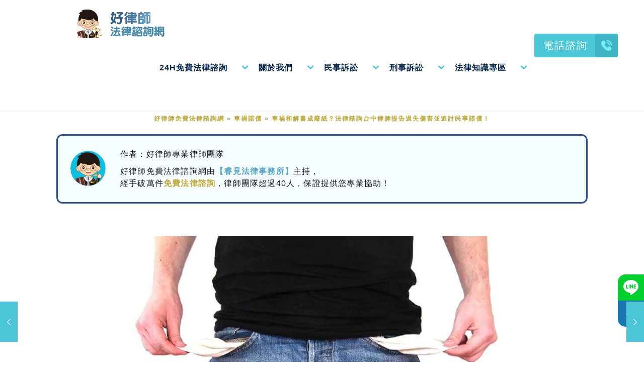

--- FILE ---
content_type: text/html; charset=UTF-8
request_url: https://www.howlawyer.com.tw/advice-settlement-book-become-waste-paper-recovery/
body_size: 39938
content:
<!DOCTYPE html>
<html lang="zh-TW" prefix="og: https://ogp.me/ns#" class="no-js " >

<head>

<meta charset="UTF-8" />
<!-- Google Tag Manager -->
<script>(function(w,d,s,l,i){w[l]=w[l]||[];w[l].push({'gtm.start':
new Date().getTime(),event:'gtm.js'});var f=d.getElementsByTagName(s)[0],
j=d.createElement(s),dl=l!='dataLayer'?'&l='+l:'';j.async=true;j.src=
'https://www.googletagmanager.com/gtm.js?id='+i+dl;f.parentNode.insertBefore(j,f);
})(window,document,'script','dataLayer','GTM-PSC5S58');</script>
<!-- End Google Tag Manager -->
<meta name="google-site-verification" content="HIz9AgiGD-qk46gSSr_HSFOaBCJPkt-GD4LsGEh5zeA" />	<style>img:is([sizes="auto" i], [sizes^="auto," i]) { contain-intrinsic-size: 3000px 1500px }</style>
	<link rel="preload" href="https://fonts.googleapis.com/css2?family=Noto+Sans+TC:wght@300;400;500;700&display=swap" as="style" onload="this.onload=null;this.rel='stylesheet'"><noscript><link rel="stylesheet" href="https://fonts.googleapis.com/css2?family=Noto+Sans+TC:wght@300;400;500;700&display=swap"></noscript><meta name="format-detection" content="telephone=no">
<meta name="viewport" content="width=device-width, initial-scale=1, maximum-scale=1" />
<link rel="shortcut icon" href="https://www.howlawyer.com.tw/wp-content/uploads/2018/07/favicon.png" type="image/x-icon" />
<link rel="apple-touch-icon" href="https://www.howlawyer.com.tw/wp-content/uploads/2018/07/apple-touch.png" />
<meta name="theme-color" content="#ffffff" media="(prefers-color-scheme: light)">
<meta name="theme-color" content="#ffffff" media="(prefers-color-scheme: dark)">

<!-- Search Engine Optimization by Rank Math PRO - https://rankmath.com/ -->
<title>車禍和解書成廢紙？法律諮詢台中律師提告過失傷害並追討民事賠償！ - 好律師法律諮詢網｜免費法律諮詢</title>
<meta name="description" content="我上個月中行經路口時，被一輛未打方向燈且突然右轉的車輛撞上，當下我往前噴飛5公尺，全身多處骨折，有個好心的路人幫協助我進行報警，作完筆錄後，對方表示希望可以與我以30萬達成和解，並額外包個紅包給我....."/>
<meta name="robots" content="follow, index, max-snippet:-1, max-video-preview:-1, max-image-preview:large"/>
<link rel="canonical" href="https://www.howlawyer.com.tw/advice-settlement-book-become-waste-paper-recovery/" />
<meta property="og:locale" content="zh_TW" />
<meta property="og:type" content="article" />
<meta property="og:title" content="車禍和解書成廢紙？法律諮詢台中律師提告過失傷害並追討民事賠償！ - 好律師法律諮詢網｜免費法律諮詢" />
<meta property="og:description" content="我上個月中行經路口時，被一輛未打方向燈且突然右轉的車輛撞上，當下我往前噴飛5公尺，全身多處骨折，有個好心的路人幫協助我進行報警，作完筆錄後，對方表示希望可以與我以30萬達成和解，並額外包個紅包給我....." />
<meta property="og:url" content="https://www.howlawyer.com.tw/advice-settlement-book-become-waste-paper-recovery/" />
<meta property="og:site_name" content="好律師法律諮詢網｜免費法律諮詢" />
<meta property="article:section" content="免費法律諮詢案例" />
<meta property="og:updated_time" content="2020-06-08T10:08:04+08:00" />
<meta property="og:image" content="https://www.howlawyer.com.tw/wp-content/uploads/2019/11/advice-settlement-book-become-waste-paper-recovery-s.jpg" />
<meta property="og:image:secure_url" content="https://www.howlawyer.com.tw/wp-content/uploads/2019/11/advice-settlement-book-become-waste-paper-recovery-s.jpg" />
<meta property="og:image:width" content="1200" />
<meta property="og:image:height" content="675" />
<meta property="og:image:alt" content="車禍和解書成廢紙？法律諮詢台中律師提告過失傷害並追討民事賠償！" />
<meta property="og:image:type" content="image/jpeg" />
<meta property="article:published_time" content="2019-12-03T09:00:26+08:00" />
<meta property="article:modified_time" content="2020-06-08T10:08:04+08:00" />
<meta name="twitter:card" content="summary_large_image" />
<meta name="twitter:title" content="車禍和解書成廢紙？法律諮詢台中律師提告過失傷害並追討民事賠償！ - 好律師法律諮詢網｜免費法律諮詢" />
<meta name="twitter:description" content="我上個月中行經路口時，被一輛未打方向燈且突然右轉的車輛撞上，當下我往前噴飛5公尺，全身多處骨折，有個好心的路人幫協助我進行報警，作完筆錄後，對方表示希望可以與我以30萬達成和解，並額外包個紅包給我....." />
<meta name="twitter:image" content="https://www.howlawyer.com.tw/wp-content/uploads/2019/11/advice-settlement-book-become-waste-paper-recovery-s.jpg" />
<meta name="twitter:label1" content="Written by" />
<meta name="twitter:data1" content="好律師法律諮詢網" />
<meta name="twitter:label2" content="Time to read" />
<meta name="twitter:data2" content="Less than a minute" />
<script type="application/ld+json" class="rank-math-schema-pro">{"@context":"https://schema.org","@graph":[{"@type":"Organization","@id":"https://www.howlawyer.com.tw/#organization","name":"\u597d\u5f8b\u5e2b\u514d\u8cbb\u6cd5\u5f8b\u8aee\u8a62\u7db2","url":"https://www.howlawyer.com.tw","logo":{"@type":"ImageObject","@id":"https://www.howlawyer.com.tw/#logo","url":"https://www.howlawyer.com.tw/wp-content/uploads/2020/06/logo-first-height.png","contentUrl":"https://www.howlawyer.com.tw/wp-content/uploads/2020/06/logo-first-height.png","caption":"\u597d\u5f8b\u5e2b\u514d\u8cbb\u6cd5\u5f8b\u8aee\u8a62\u7db2","inLanguage":"zh-TW","width":"1400","height":"392"}},{"@type":"WebSite","@id":"https://www.howlawyer.com.tw/#website","url":"https://www.howlawyer.com.tw","name":"\u597d\u5f8b\u5e2b\u514d\u8cbb\u6cd5\u5f8b\u8aee\u8a62\u7db2","publisher":{"@id":"https://www.howlawyer.com.tw/#organization"},"inLanguage":"zh-TW"},{"@type":"ImageObject","@id":"https://www.howlawyer.com.tw/wp-content/uploads/2019/11/advice-settlement-book-become-waste-paper-recovery-s.jpg","url":"https://www.howlawyer.com.tw/wp-content/uploads/2019/11/advice-settlement-book-become-waste-paper-recovery-s.jpg","width":"1200","height":"675","caption":"\u8eca\u798d\u548c\u89e3\u66f8\u6210\u5ee2\u7d19\uff1f\u6cd5\u5f8b\u8aee\u8a62\u53f0\u4e2d\u5f8b\u5e2b\u63d0\u544a\u904e\u5931\u50b7\u5bb3\u4e26\u8ffd\u8a0e\u6c11\u4e8b\u8ce0\u511f\uff01","inLanguage":"zh-TW"},{"@type":"WebPage","@id":"https://www.howlawyer.com.tw/advice-settlement-book-become-waste-paper-recovery/#webpage","url":"https://www.howlawyer.com.tw/advice-settlement-book-become-waste-paper-recovery/","name":"\u8eca\u798d\u548c\u89e3\u66f8\u6210\u5ee2\u7d19\uff1f\u6cd5\u5f8b\u8aee\u8a62\u53f0\u4e2d\u5f8b\u5e2b\u63d0\u544a\u904e\u5931\u50b7\u5bb3\u4e26\u8ffd\u8a0e\u6c11\u4e8b\u8ce0\u511f\uff01 - \u597d\u5f8b\u5e2b\u6cd5\u5f8b\u8aee\u8a62\u7db2\uff5c\u514d\u8cbb\u6cd5\u5f8b\u8aee\u8a62","datePublished":"2019-12-03T09:00:26+08:00","dateModified":"2020-06-08T10:08:04+08:00","isPartOf":{"@id":"https://www.howlawyer.com.tw/#website"},"primaryImageOfPage":{"@id":"https://www.howlawyer.com.tw/wp-content/uploads/2019/11/advice-settlement-book-become-waste-paper-recovery-s.jpg"},"inLanguage":"zh-TW"},{"@type":"BlogPosting","headline":"\u8eca\u798d\u548c\u89e3\u66f8\u6210\u5ee2\u7d19\uff1f\u6cd5\u5f8b\u8aee\u8a62\u53f0\u4e2d\u5f8b\u5e2b\u63d0\u544a\u904e\u5931\u50b7\u5bb3\u4e26\u8ffd\u8a0e\u6c11\u4e8b\u8ce0\u511f\uff01 - \u597d\u5f8b\u5e2b\u6cd5\u5f8b\u8aee\u8a62\u7db2\uff5c\u514d\u8cbb\u6cd5\u5f8b\u8aee\u8a62","datePublished":"2019-12-03T09:00:26+08:00","dateModified":"2020-06-08T10:08:04+08:00","author":{"@type":"Person","name":"\u597d\u5f8b\u5e2b\u6cd5\u5f8b\u8aee\u8a62\u7db2"},"name":"\u8eca\u798d\u548c\u89e3\u66f8\u6210\u5ee2\u7d19\uff1f\u6cd5\u5f8b\u8aee\u8a62\u53f0\u4e2d\u5f8b\u5e2b\u63d0\u544a\u904e\u5931\u50b7\u5bb3\u4e26\u8ffd\u8a0e\u6c11\u4e8b\u8ce0\u511f\uff01 - \u597d\u5f8b\u5e2b\u6cd5\u5f8b\u8aee\u8a62\u7db2\uff5c\u514d\u8cbb\u6cd5\u5f8b\u8aee\u8a62","articleSection":"\u514d\u8cbb\u6cd5\u5f8b\u8aee\u8a62\u6848\u4f8b, \u6c11\u4e8b\u6cd5\u5f8b\u8aee\u8a62\u6848\u4f8b, \u8eca\u798d\u8ce0\u511f","@id":"https://www.howlawyer.com.tw/advice-settlement-book-become-waste-paper-recovery/#schema-45926","isPartOf":{"@id":"https://www.howlawyer.com.tw/advice-settlement-book-become-waste-paper-recovery/#webpage"},"publisher":{"@id":"https://www.howlawyer.com.tw/#organization"},"image":{"@id":"https://www.howlawyer.com.tw/wp-content/uploads/2019/11/advice-settlement-book-become-waste-paper-recovery-s.jpg"},"inLanguage":"zh-TW","mainEntityOfPage":{"@id":"https://www.howlawyer.com.tw/advice-settlement-book-become-waste-paper-recovery/#webpage"}}]}</script>
<!-- /Rank Math WordPress SEO plugin -->

<link rel="alternate" type="application/rss+xml" title="訂閱《好律師法律諮詢網｜免費法律諮詢》&raquo; 資訊提供" href="https://www.howlawyer.com.tw/feed/" />
<link rel="alternate" type="application/rss+xml" title="訂閱《好律師法律諮詢網｜免費法律諮詢》&raquo; 留言的資訊提供" href="https://www.howlawyer.com.tw/comments/feed/" />
<style>
    /* 確保字體快速顯示 */
    * {
        font-display: swap;
    }
    
    /* 預設字體堆疊，提供備援 */
    body, .mfn-body, h1, h2, h3, h4, h5, h6 {
        font-family: "Noto Sans TC", -apple-system, BlinkMacSystemFont, "Segoe UI", Roboto, "PingFang TC", "Microsoft JhengHei", sans-serif;
    }
    </style><link rel="alternate" type="application/rss+xml" title="訂閱《好律師法律諮詢網｜免費法律諮詢 》&raquo;〈車禍和解書成廢紙？法律諮詢台中律師提告過失傷害並追討民事賠償！〉留言的資訊提供" href="https://www.howlawyer.com.tw/advice-settlement-book-become-waste-paper-recovery/feed/" />
<script type="text/javascript">
/* <![CDATA[ */
window._wpemojiSettings = {"baseUrl":"https:\/\/s.w.org\/images\/core\/emoji\/15.0.3\/72x72\/","ext":".png","svgUrl":"https:\/\/s.w.org\/images\/core\/emoji\/15.0.3\/svg\/","svgExt":".svg","source":{"concatemoji":"https:\/\/www.howlawyer.com.tw\/wp-includes\/js\/wp-emoji-release.min.js?ver=6.7.4"}};
/*! This file is auto-generated */
!function(i,n){var o,s,e;function c(e){try{var t={supportTests:e,timestamp:(new Date).valueOf()};sessionStorage.setItem(o,JSON.stringify(t))}catch(e){}}function p(e,t,n){e.clearRect(0,0,e.canvas.width,e.canvas.height),e.fillText(t,0,0);var t=new Uint32Array(e.getImageData(0,0,e.canvas.width,e.canvas.height).data),r=(e.clearRect(0,0,e.canvas.width,e.canvas.height),e.fillText(n,0,0),new Uint32Array(e.getImageData(0,0,e.canvas.width,e.canvas.height).data));return t.every(function(e,t){return e===r[t]})}function u(e,t,n){switch(t){case"flag":return n(e,"\ud83c\udff3\ufe0f\u200d\u26a7\ufe0f","\ud83c\udff3\ufe0f\u200b\u26a7\ufe0f")?!1:!n(e,"\ud83c\uddfa\ud83c\uddf3","\ud83c\uddfa\u200b\ud83c\uddf3")&&!n(e,"\ud83c\udff4\udb40\udc67\udb40\udc62\udb40\udc65\udb40\udc6e\udb40\udc67\udb40\udc7f","\ud83c\udff4\u200b\udb40\udc67\u200b\udb40\udc62\u200b\udb40\udc65\u200b\udb40\udc6e\u200b\udb40\udc67\u200b\udb40\udc7f");case"emoji":return!n(e,"\ud83d\udc26\u200d\u2b1b","\ud83d\udc26\u200b\u2b1b")}return!1}function f(e,t,n){var r="undefined"!=typeof WorkerGlobalScope&&self instanceof WorkerGlobalScope?new OffscreenCanvas(300,150):i.createElement("canvas"),a=r.getContext("2d",{willReadFrequently:!0}),o=(a.textBaseline="top",a.font="600 32px Arial",{});return e.forEach(function(e){o[e]=t(a,e,n)}),o}function t(e){var t=i.createElement("script");t.src=e,t.defer=!0,i.head.appendChild(t)}"undefined"!=typeof Promise&&(o="wpEmojiSettingsSupports",s=["flag","emoji"],n.supports={everything:!0,everythingExceptFlag:!0},e=new Promise(function(e){i.addEventListener("DOMContentLoaded",e,{once:!0})}),new Promise(function(t){var n=function(){try{var e=JSON.parse(sessionStorage.getItem(o));if("object"==typeof e&&"number"==typeof e.timestamp&&(new Date).valueOf()<e.timestamp+604800&&"object"==typeof e.supportTests)return e.supportTests}catch(e){}return null}();if(!n){if("undefined"!=typeof Worker&&"undefined"!=typeof OffscreenCanvas&&"undefined"!=typeof URL&&URL.createObjectURL&&"undefined"!=typeof Blob)try{var e="postMessage("+f.toString()+"("+[JSON.stringify(s),u.toString(),p.toString()].join(",")+"));",r=new Blob([e],{type:"text/javascript"}),a=new Worker(URL.createObjectURL(r),{name:"wpTestEmojiSupports"});return void(a.onmessage=function(e){c(n=e.data),a.terminate(),t(n)})}catch(e){}c(n=f(s,u,p))}t(n)}).then(function(e){for(var t in e)n.supports[t]=e[t],n.supports.everything=n.supports.everything&&n.supports[t],"flag"!==t&&(n.supports.everythingExceptFlag=n.supports.everythingExceptFlag&&n.supports[t]);n.supports.everythingExceptFlag=n.supports.everythingExceptFlag&&!n.supports.flag,n.DOMReady=!1,n.readyCallback=function(){n.DOMReady=!0}}).then(function(){return e}).then(function(){var e;n.supports.everything||(n.readyCallback(),(e=n.source||{}).concatemoji?t(e.concatemoji):e.wpemoji&&e.twemoji&&(t(e.twemoji),t(e.wpemoji)))}))}((window,document),window._wpemojiSettings);
/* ]]> */
</script>
<style id='wp-emoji-styles-inline-css' type='text/css'>

	img.wp-smiley, img.emoji {
		display: inline !important;
		border: none !important;
		box-shadow: none !important;
		height: 1em !important;
		width: 1em !important;
		margin: 0 0.07em !important;
		vertical-align: -0.1em !important;
		background: none !important;
		padding: 0 !important;
	}
</style>
<link rel='stylesheet' id='wp-block-library-css' href='https://www.howlawyer.com.tw/wp-includes/css/dist/block-library/style.min.css?ver=6.7.4' type='text/css' media='all' />
<style id='rank-math-toc-block-style-inline-css' type='text/css'>
.wp-block-rank-math-toc-block nav ol{counter-reset:item}.wp-block-rank-math-toc-block nav ol li{display:block}.wp-block-rank-math-toc-block nav ol li:before{content:counters(item, ".") ". ";counter-increment:item}

</style>
<style id='classic-theme-styles-inline-css' type='text/css'>
/*! This file is auto-generated */
.wp-block-button__link{color:#fff;background-color:#32373c;border-radius:9999px;box-shadow:none;text-decoration:none;padding:calc(.667em + 2px) calc(1.333em + 2px);font-size:1.125em}.wp-block-file__button{background:#32373c;color:#fff;text-decoration:none}
</style>
<style id='global-styles-inline-css' type='text/css'>
:root{--wp--preset--aspect-ratio--square: 1;--wp--preset--aspect-ratio--4-3: 4/3;--wp--preset--aspect-ratio--3-4: 3/4;--wp--preset--aspect-ratio--3-2: 3/2;--wp--preset--aspect-ratio--2-3: 2/3;--wp--preset--aspect-ratio--16-9: 16/9;--wp--preset--aspect-ratio--9-16: 9/16;--wp--preset--color--black: #000000;--wp--preset--color--cyan-bluish-gray: #abb8c3;--wp--preset--color--white: #ffffff;--wp--preset--color--pale-pink: #f78da7;--wp--preset--color--vivid-red: #cf2e2e;--wp--preset--color--luminous-vivid-orange: #ff6900;--wp--preset--color--luminous-vivid-amber: #fcb900;--wp--preset--color--light-green-cyan: #7bdcb5;--wp--preset--color--vivid-green-cyan: #00d084;--wp--preset--color--pale-cyan-blue: #8ed1fc;--wp--preset--color--vivid-cyan-blue: #0693e3;--wp--preset--color--vivid-purple: #9b51e0;--wp--preset--gradient--vivid-cyan-blue-to-vivid-purple: linear-gradient(135deg,rgba(6,147,227,1) 0%,rgb(155,81,224) 100%);--wp--preset--gradient--light-green-cyan-to-vivid-green-cyan: linear-gradient(135deg,rgb(122,220,180) 0%,rgb(0,208,130) 100%);--wp--preset--gradient--luminous-vivid-amber-to-luminous-vivid-orange: linear-gradient(135deg,rgba(252,185,0,1) 0%,rgba(255,105,0,1) 100%);--wp--preset--gradient--luminous-vivid-orange-to-vivid-red: linear-gradient(135deg,rgba(255,105,0,1) 0%,rgb(207,46,46) 100%);--wp--preset--gradient--very-light-gray-to-cyan-bluish-gray: linear-gradient(135deg,rgb(238,238,238) 0%,rgb(169,184,195) 100%);--wp--preset--gradient--cool-to-warm-spectrum: linear-gradient(135deg,rgb(74,234,220) 0%,rgb(151,120,209) 20%,rgb(207,42,186) 40%,rgb(238,44,130) 60%,rgb(251,105,98) 80%,rgb(254,248,76) 100%);--wp--preset--gradient--blush-light-purple: linear-gradient(135deg,rgb(255,206,236) 0%,rgb(152,150,240) 100%);--wp--preset--gradient--blush-bordeaux: linear-gradient(135deg,rgb(254,205,165) 0%,rgb(254,45,45) 50%,rgb(107,0,62) 100%);--wp--preset--gradient--luminous-dusk: linear-gradient(135deg,rgb(255,203,112) 0%,rgb(199,81,192) 50%,rgb(65,88,208) 100%);--wp--preset--gradient--pale-ocean: linear-gradient(135deg,rgb(255,245,203) 0%,rgb(182,227,212) 50%,rgb(51,167,181) 100%);--wp--preset--gradient--electric-grass: linear-gradient(135deg,rgb(202,248,128) 0%,rgb(113,206,126) 100%);--wp--preset--gradient--midnight: linear-gradient(135deg,rgb(2,3,129) 0%,rgb(40,116,252) 100%);--wp--preset--font-size--small: 13px;--wp--preset--font-size--medium: 20px;--wp--preset--font-size--large: 36px;--wp--preset--font-size--x-large: 42px;--wp--preset--spacing--20: 0.44rem;--wp--preset--spacing--30: 0.67rem;--wp--preset--spacing--40: 1rem;--wp--preset--spacing--50: 1.5rem;--wp--preset--spacing--60: 2.25rem;--wp--preset--spacing--70: 3.38rem;--wp--preset--spacing--80: 5.06rem;--wp--preset--shadow--natural: 6px 6px 9px rgba(0, 0, 0, 0.2);--wp--preset--shadow--deep: 12px 12px 50px rgba(0, 0, 0, 0.4);--wp--preset--shadow--sharp: 6px 6px 0px rgba(0, 0, 0, 0.2);--wp--preset--shadow--outlined: 6px 6px 0px -3px rgba(255, 255, 255, 1), 6px 6px rgba(0, 0, 0, 1);--wp--preset--shadow--crisp: 6px 6px 0px rgba(0, 0, 0, 1);}:where(.is-layout-flex){gap: 0.5em;}:where(.is-layout-grid){gap: 0.5em;}body .is-layout-flex{display: flex;}.is-layout-flex{flex-wrap: wrap;align-items: center;}.is-layout-flex > :is(*, div){margin: 0;}body .is-layout-grid{display: grid;}.is-layout-grid > :is(*, div){margin: 0;}:where(.wp-block-columns.is-layout-flex){gap: 2em;}:where(.wp-block-columns.is-layout-grid){gap: 2em;}:where(.wp-block-post-template.is-layout-flex){gap: 1.25em;}:where(.wp-block-post-template.is-layout-grid){gap: 1.25em;}.has-black-color{color: var(--wp--preset--color--black) !important;}.has-cyan-bluish-gray-color{color: var(--wp--preset--color--cyan-bluish-gray) !important;}.has-white-color{color: var(--wp--preset--color--white) !important;}.has-pale-pink-color{color: var(--wp--preset--color--pale-pink) !important;}.has-vivid-red-color{color: var(--wp--preset--color--vivid-red) !important;}.has-luminous-vivid-orange-color{color: var(--wp--preset--color--luminous-vivid-orange) !important;}.has-luminous-vivid-amber-color{color: var(--wp--preset--color--luminous-vivid-amber) !important;}.has-light-green-cyan-color{color: var(--wp--preset--color--light-green-cyan) !important;}.has-vivid-green-cyan-color{color: var(--wp--preset--color--vivid-green-cyan) !important;}.has-pale-cyan-blue-color{color: var(--wp--preset--color--pale-cyan-blue) !important;}.has-vivid-cyan-blue-color{color: var(--wp--preset--color--vivid-cyan-blue) !important;}.has-vivid-purple-color{color: var(--wp--preset--color--vivid-purple) !important;}.has-black-background-color{background-color: var(--wp--preset--color--black) !important;}.has-cyan-bluish-gray-background-color{background-color: var(--wp--preset--color--cyan-bluish-gray) !important;}.has-white-background-color{background-color: var(--wp--preset--color--white) !important;}.has-pale-pink-background-color{background-color: var(--wp--preset--color--pale-pink) !important;}.has-vivid-red-background-color{background-color: var(--wp--preset--color--vivid-red) !important;}.has-luminous-vivid-orange-background-color{background-color: var(--wp--preset--color--luminous-vivid-orange) !important;}.has-luminous-vivid-amber-background-color{background-color: var(--wp--preset--color--luminous-vivid-amber) !important;}.has-light-green-cyan-background-color{background-color: var(--wp--preset--color--light-green-cyan) !important;}.has-vivid-green-cyan-background-color{background-color: var(--wp--preset--color--vivid-green-cyan) !important;}.has-pale-cyan-blue-background-color{background-color: var(--wp--preset--color--pale-cyan-blue) !important;}.has-vivid-cyan-blue-background-color{background-color: var(--wp--preset--color--vivid-cyan-blue) !important;}.has-vivid-purple-background-color{background-color: var(--wp--preset--color--vivid-purple) !important;}.has-black-border-color{border-color: var(--wp--preset--color--black) !important;}.has-cyan-bluish-gray-border-color{border-color: var(--wp--preset--color--cyan-bluish-gray) !important;}.has-white-border-color{border-color: var(--wp--preset--color--white) !important;}.has-pale-pink-border-color{border-color: var(--wp--preset--color--pale-pink) !important;}.has-vivid-red-border-color{border-color: var(--wp--preset--color--vivid-red) !important;}.has-luminous-vivid-orange-border-color{border-color: var(--wp--preset--color--luminous-vivid-orange) !important;}.has-luminous-vivid-amber-border-color{border-color: var(--wp--preset--color--luminous-vivid-amber) !important;}.has-light-green-cyan-border-color{border-color: var(--wp--preset--color--light-green-cyan) !important;}.has-vivid-green-cyan-border-color{border-color: var(--wp--preset--color--vivid-green-cyan) !important;}.has-pale-cyan-blue-border-color{border-color: var(--wp--preset--color--pale-cyan-blue) !important;}.has-vivid-cyan-blue-border-color{border-color: var(--wp--preset--color--vivid-cyan-blue) !important;}.has-vivid-purple-border-color{border-color: var(--wp--preset--color--vivid-purple) !important;}.has-vivid-cyan-blue-to-vivid-purple-gradient-background{background: var(--wp--preset--gradient--vivid-cyan-blue-to-vivid-purple) !important;}.has-light-green-cyan-to-vivid-green-cyan-gradient-background{background: var(--wp--preset--gradient--light-green-cyan-to-vivid-green-cyan) !important;}.has-luminous-vivid-amber-to-luminous-vivid-orange-gradient-background{background: var(--wp--preset--gradient--luminous-vivid-amber-to-luminous-vivid-orange) !important;}.has-luminous-vivid-orange-to-vivid-red-gradient-background{background: var(--wp--preset--gradient--luminous-vivid-orange-to-vivid-red) !important;}.has-very-light-gray-to-cyan-bluish-gray-gradient-background{background: var(--wp--preset--gradient--very-light-gray-to-cyan-bluish-gray) !important;}.has-cool-to-warm-spectrum-gradient-background{background: var(--wp--preset--gradient--cool-to-warm-spectrum) !important;}.has-blush-light-purple-gradient-background{background: var(--wp--preset--gradient--blush-light-purple) !important;}.has-blush-bordeaux-gradient-background{background: var(--wp--preset--gradient--blush-bordeaux) !important;}.has-luminous-dusk-gradient-background{background: var(--wp--preset--gradient--luminous-dusk) !important;}.has-pale-ocean-gradient-background{background: var(--wp--preset--gradient--pale-ocean) !important;}.has-electric-grass-gradient-background{background: var(--wp--preset--gradient--electric-grass) !important;}.has-midnight-gradient-background{background: var(--wp--preset--gradient--midnight) !important;}.has-small-font-size{font-size: var(--wp--preset--font-size--small) !important;}.has-medium-font-size{font-size: var(--wp--preset--font-size--medium) !important;}.has-large-font-size{font-size: var(--wp--preset--font-size--large) !important;}.has-x-large-font-size{font-size: var(--wp--preset--font-size--x-large) !important;}
:where(.wp-block-post-template.is-layout-flex){gap: 1.25em;}:where(.wp-block-post-template.is-layout-grid){gap: 1.25em;}
:where(.wp-block-columns.is-layout-flex){gap: 2em;}:where(.wp-block-columns.is-layout-grid){gap: 2em;}
:root :where(.wp-block-pullquote){font-size: 1.5em;line-height: 1.6;}
</style>
<link rel='stylesheet' id='parent-style-css' href='https://www.howlawyer.com.tw/wp-content/themes/betheme/style.css?ver=6.7.4' type='text/css' media='all' />
<link rel='stylesheet' id='mfn-be-css' href='https://www.howlawyer.com.tw/wp-content/themes/betheme/css/be.min.css?ver=27.3.3.1' type='text/css' media='all' />
<link rel='stylesheet' id='mfn-font-awesome-css' href='https://www.howlawyer.com.tw/wp-content/themes/betheme/fonts/fontawesome/fontawesome.min.css?ver=27.3.3.1' type='text/css' media='all' />
<link rel='stylesheet' id='mfn-jplayer-css' href='https://www.howlawyer.com.tw/wp-content/themes/betheme/assets/jplayer/css/jplayer.blue.monday.min.css?ver=27.3.3.1' type='text/css' media='all' />
<link rel='stylesheet' id='mfn-responsive-css' href='https://www.howlawyer.com.tw/wp-content/themes/betheme/css/responsive.min.css?ver=27.3.3.1' type='text/css' media='all' />
<style id='mfn-dynamic-inline-css' type='text/css'>
html{background-color:#ffffff}#Wrapper,#Content,.mfn-popup .mfn-popup-content,.mfn-off-canvas-sidebar .mfn-off-canvas-content-wrapper,.mfn-cart-holder,.mfn-header-login,#Top_bar .search_wrapper,#Top_bar .top_bar_right .mfn-live-search-box,.column_livesearch .mfn-live-search-wrapper,.column_livesearch .mfn-live-search-box{background-color:#ffffff}.layout-boxed.mfn-bebuilder-header.mfn-ui #Wrapper .mfn-only-sample-content{background-color:#ffffff}body:not(.template-slider) #Header{min-height:0px}body.header-below:not(.template-slider) #Header{padding-top:0px}#Footer .widgets_wrapper{padding:10px 0}.has-search-overlay.search-overlay-opened #search-overlay{background-color:rgba(0,0,0,0.6)}.elementor-page.elementor-default #Content .the_content .section_wrapper{max-width:100%}.elementor-page.elementor-default #Content .section.the_content{width:100%} .elementor-page.elementor-default #Content .section_wrapper .the_content_wrapper{margin-left:0;margin-right:0;width:100%}body,button,span.date_label,.timeline_items li h3 span,input[type="submit"],input[type="reset"],input[type="button"],input[type="date"],input[type="text"],input[type="password"],input[type="tel"],input[type="email"],textarea,select,.offer_li .title h3,.mfn-menu-item-megamenu{font-family:"Noto Sans TC",-apple-system,BlinkMacSystemFont,"Segoe UI",Roboto,Oxygen-Sans,Ubuntu,Cantarell,"Helvetica Neue",sans-serif}#menu > ul > li > a,a.action_button,#overlay-menu ul li a{font-family:"Noto Sans TC",-apple-system,BlinkMacSystemFont,"Segoe UI",Roboto,Oxygen-Sans,Ubuntu,Cantarell,"Helvetica Neue",sans-serif}#Subheader .title{font-family:"Noto Sans TC",-apple-system,BlinkMacSystemFont,"Segoe UI",Roboto,Oxygen-Sans,Ubuntu,Cantarell,"Helvetica Neue",sans-serif}h1,h2,h3,h4,.text-logo #logo{font-family:"Noto Sans TC",-apple-system,BlinkMacSystemFont,"Segoe UI",Roboto,Oxygen-Sans,Ubuntu,Cantarell,"Helvetica Neue",sans-serif}h5,h6{font-family:"Noto Sans TC",-apple-system,BlinkMacSystemFont,"Segoe UI",Roboto,Oxygen-Sans,Ubuntu,Cantarell,"Helvetica Neue",sans-serif}blockquote{font-family:"Noto Sans TC",-apple-system,BlinkMacSystemFont,"Segoe UI",Roboto,Oxygen-Sans,Ubuntu,Cantarell,"Helvetica Neue",sans-serif}.chart_box .chart .num,.counter .desc_wrapper .number-wrapper,.how_it_works .image .number,.pricing-box .plan-header .price,.quick_fact .number-wrapper,.woocommerce .product div.entry-summary .price{font-family:"Poppins",-apple-system,BlinkMacSystemFont,"Segoe UI",Roboto,Oxygen-Sans,Ubuntu,Cantarell,"Helvetica Neue",sans-serif}body,.mfn-menu-item-megamenu{font-size:16px;line-height:28px;font-weight:400;letter-spacing:0px}.big{font-size:18px;line-height:30px;font-weight:400;letter-spacing:0px}#menu > ul > li > a,a.action_button,#overlay-menu ul li a{font-size:18px;font-weight:700;letter-spacing:1px}#overlay-menu ul li a{line-height:27px}#Subheader .title{font-size:50px;line-height:60px;font-weight:400;letter-spacing:0px}h1,.text-logo #logo{font-size:50px;line-height:60px;font-weight:500;letter-spacing:0px}h2{font-size:40px;line-height:50px;font-weight:700;letter-spacing:0px}h3,.woocommerce ul.products li.product h3,.woocommerce #customer_login h2{font-size:30px;line-height:40px;font-weight:700;letter-spacing:1px}h4,.woocommerce .woocommerce-order-details__title,.woocommerce .wc-bacs-bank-details-heading,.woocommerce .woocommerce-customer-details h2{font-size:20px;line-height:30px;font-weight:600;letter-spacing:0px}h5{font-size:18px;line-height:30px;font-weight:400;letter-spacing:0px}h6{font-size:15px;line-height:26px;font-weight:700;letter-spacing:0px}#Intro .intro-title{font-size:70px;line-height:70px;font-weight:400;letter-spacing:0px}@media only screen and (min-width:768px) and (max-width:959px){body,.mfn-menu-item-megamenu{font-size:16px;line-height:28px;font-weight:400;letter-spacing:0px}.big{font-size:18px;line-height:30px;font-weight:400;letter-spacing:0px}#menu > ul > li > a,a.action_button,#overlay-menu ul li a{font-size:18px;font-weight:700;letter-spacing:1px}#overlay-menu ul li a{line-height:27px}#Subheader .title{font-size:50px;line-height:60px;font-weight:400;letter-spacing:0px}h1,.text-logo #logo{font-size:50px;line-height:60px;font-weight:500;letter-spacing:0px}h2{font-size:40px;line-height:50px;font-weight:700;letter-spacing:0px}h3,.woocommerce ul.products li.product h3,.woocommerce #customer_login h2{font-size:30px;line-height:40px;font-weight:700;letter-spacing:1px}h4,.woocommerce .woocommerce-order-details__title,.woocommerce .wc-bacs-bank-details-heading,.woocommerce .woocommerce-customer-details h2{font-size:20px;line-height:30px;font-weight:600;letter-spacing:0px}h5{font-size:18px;line-height:30px;font-weight:400;letter-spacing:0px}h6{font-size:15px;line-height:26px;font-weight:700;letter-spacing:0px}#Intro .intro-title{font-size:70px;line-height:70px;font-weight:400;letter-spacing:0px}blockquote{font-size:15px}.chart_box .chart .num{font-size:45px;line-height:45px}.counter .desc_wrapper .number-wrapper{font-size:45px;line-height:45px}.counter .desc_wrapper .title{font-size:14px;line-height:18px}.faq .question .title{font-size:14px}.fancy_heading .title{font-size:38px;line-height:38px}.offer .offer_li .desc_wrapper .title h3{font-size:32px;line-height:32px}.offer_thumb_ul li.offer_thumb_li .desc_wrapper .title h3{font-size:32px;line-height:32px}.pricing-box .plan-header h2{font-size:27px;line-height:27px}.pricing-box .plan-header .price > span{font-size:40px;line-height:40px}.pricing-box .plan-header .price sup.currency{font-size:18px;line-height:18px}.pricing-box .plan-header .price sup.period{font-size:14px;line-height:14px}.quick_fact .number-wrapper{font-size:80px;line-height:80px}.trailer_box .desc h2{font-size:27px;line-height:27px}.widget > h3{font-size:17px;line-height:20px}}@media only screen and (min-width:480px) and (max-width:767px){body,.mfn-menu-item-megamenu{font-size:16px;line-height:28px;font-weight:400;letter-spacing:0px}.big{font-size:18px;line-height:30px;font-weight:400;letter-spacing:0px}#menu > ul > li > a,a.action_button,#overlay-menu ul li a{font-size:18px;font-weight:700;letter-spacing:1px}#overlay-menu ul li a{line-height:27px}#Subheader .title{font-size:50px;line-height:60px;font-weight:400;letter-spacing:0px}h1,.text-logo #logo{font-size:50px;line-height:60px;font-weight:500;letter-spacing:0px}h2{font-size:40px;line-height:50px;font-weight:700;letter-spacing:0px}h3,.woocommerce ul.products li.product h3,.woocommerce #customer_login h2{font-size:30px;line-height:40px;font-weight:700;letter-spacing:1px}h4,.woocommerce .woocommerce-order-details__title,.woocommerce .wc-bacs-bank-details-heading,.woocommerce .woocommerce-customer-details h2{font-size:20px;line-height:30px;font-weight:600;letter-spacing:0px}h5{font-size:18px;line-height:30px;font-weight:400;letter-spacing:0px}h6{font-size:15px;line-height:26px;font-weight:700;letter-spacing:0px}#Intro .intro-title{font-size:70px;line-height:70px;font-weight:400;letter-spacing:0px}blockquote{font-size:14px}.chart_box .chart .num{font-size:40px;line-height:40px}.counter .desc_wrapper .number-wrapper{font-size:40px;line-height:40px}.counter .desc_wrapper .title{font-size:13px;line-height:16px}.faq .question .title{font-size:13px}.fancy_heading .title{font-size:34px;line-height:34px}.offer .offer_li .desc_wrapper .title h3{font-size:28px;line-height:28px}.offer_thumb_ul li.offer_thumb_li .desc_wrapper .title h3{font-size:28px;line-height:28px}.pricing-box .plan-header h2{font-size:24px;line-height:24px}.pricing-box .plan-header .price > span{font-size:34px;line-height:34px}.pricing-box .plan-header .price sup.currency{font-size:16px;line-height:16px}.pricing-box .plan-header .price sup.period{font-size:13px;line-height:13px}.quick_fact .number-wrapper{font-size:70px;line-height:70px}.trailer_box .desc h2{font-size:24px;line-height:24px}.widget > h3{font-size:16px;line-height:19px}}@media only screen and (max-width:479px){body,.mfn-menu-item-megamenu{font-size:16px;line-height:28px;font-weight:400;letter-spacing:0px}.big{font-size:18px;line-height:30px;font-weight:400;letter-spacing:0px}#menu > ul > li > a,a.action_button,#overlay-menu ul li a{font-size:18px;font-weight:700;letter-spacing:1px}#overlay-menu ul li a{line-height:27px}#Subheader .title{font-size:50px;line-height:60px;font-weight:400;letter-spacing:0px}h1,.text-logo #logo{font-size:50px;line-height:60px;font-weight:500;letter-spacing:0px}h2{font-size:40px;line-height:50px;font-weight:700;letter-spacing:0px}h3,.woocommerce ul.products li.product h3,.woocommerce #customer_login h2{font-size:30px;line-height:40px;font-weight:700;letter-spacing:1px}h4,.woocommerce .woocommerce-order-details__title,.woocommerce .wc-bacs-bank-details-heading,.woocommerce .woocommerce-customer-details h2{font-size:20px;line-height:30px;font-weight:600;letter-spacing:0px}h5{font-size:18px;line-height:30px;font-weight:400;letter-spacing:0px}h6{font-size:15px;line-height:26px;font-weight:700;letter-spacing:0px}#Intro .intro-title{font-size:70px;line-height:70px;font-weight:400;letter-spacing:0px}blockquote{font-size:13px}.chart_box .chart .num{font-size:35px;line-height:35px}.counter .desc_wrapper .number-wrapper{font-size:35px;line-height:35px}.counter .desc_wrapper .title{font-size:13px;line-height:26px}.faq .question .title{font-size:13px}.fancy_heading .title{font-size:30px;line-height:30px}.offer .offer_li .desc_wrapper .title h3{font-size:26px;line-height:26px}.offer_thumb_ul li.offer_thumb_li .desc_wrapper .title h3{font-size:26px;line-height:26px}.pricing-box .plan-header h2{font-size:21px;line-height:21px}.pricing-box .plan-header .price > span{font-size:32px;line-height:32px}.pricing-box .plan-header .price sup.currency{font-size:14px;line-height:14px}.pricing-box .plan-header .price sup.period{font-size:13px;line-height:13px}.quick_fact .number-wrapper{font-size:60px;line-height:60px}.trailer_box .desc h2{font-size:21px;line-height:21px}.widget > h3{font-size:15px;line-height:18px}}.with_aside .sidebar.columns{width:23%}.with_aside .sections_group{width:77%}.aside_both .sidebar.columns{width:18%}.aside_both .sidebar.sidebar-1{margin-left:-82%}.aside_both .sections_group{width:64%;margin-left:18%}@media only screen and (min-width:1240px){#Wrapper,.with_aside .content_wrapper{max-width:1280px}body.layout-boxed.mfn-header-scrolled .mfn-header-tmpl.mfn-sticky-layout-width{max-width:1280px;left:0;right:0;margin-left:auto;margin-right:auto}body.layout-boxed:not(.mfn-header-scrolled) .mfn-header-tmpl.mfn-header-layout-width,body.layout-boxed .mfn-header-tmpl.mfn-header-layout-width:not(.mfn-hasSticky){max-width:1280px;left:0;right:0;margin-left:auto;margin-right:auto}body.layout-boxed.mfn-bebuilder-header.mfn-ui .mfn-only-sample-content{max-width:1280px;margin-left:auto;margin-right:auto}.section_wrapper,.container{max-width:1260px}.layout-boxed.header-boxed #Top_bar.is-sticky{max-width:1280px}}@media only screen and (max-width:767px){#Wrapper{max-width:calc(100% - 67px)}.content_wrapper .section_wrapper,.container,.four.columns .widget-area{max-width:550px !important;padding-left:33px;padding-right:33px}}  .button-default .button,.button-flat .button,.button-round .button{background-color:#4ac6d6;color:#ffffff}.button-stroke .button{border-color:#4ac6d6;color:#ffffff}.button-stroke .button:hover{background-color:#4ac6d6;color:#fff}.button-default .button_theme,.button-default button,.button-default input[type="button"],.button-default input[type="reset"],.button-default input[type="submit"],.button-flat .button_theme,.button-flat button,.button-flat input[type="button"],.button-flat input[type="reset"],.button-flat input[type="submit"],.button-round .button_theme,.button-round button,.button-round input[type="button"],.button-round input[type="reset"],.button-round input[type="submit"],.woocommerce #respond input#submit,.woocommerce a.button:not(.default),.woocommerce button.button,.woocommerce input.button,.woocommerce #respond input#submit:hover,.woocommerce a.button:hover,.woocommerce button.button:hover,.woocommerce input.button:hover{color:#ffffff}.button-default #respond input#submit.alt.disabled,.button-default #respond input#submit.alt.disabled:hover,.button-default #respond input#submit.alt:disabled,.button-default #respond input#submit.alt:disabled:hover,.button-default #respond input#submit.alt:disabled[disabled],.button-default #respond input#submit.alt:disabled[disabled]:hover,.button-default a.button.alt.disabled,.button-default a.button.alt.disabled:hover,.button-default a.button.alt:disabled,.button-default a.button.alt:disabled:hover,.button-default a.button.alt:disabled[disabled],.button-default a.button.alt:disabled[disabled]:hover,.button-default button.button.alt.disabled,.button-default button.button.alt.disabled:hover,.button-default button.button.alt:disabled,.button-default button.button.alt:disabled:hover,.button-default button.button.alt:disabled[disabled],.button-default button.button.alt:disabled[disabled]:hover,.button-default input.button.alt.disabled,.button-default input.button.alt.disabled:hover,.button-default input.button.alt:disabled,.button-default input.button.alt:disabled:hover,.button-default input.button.alt:disabled[disabled],.button-default input.button.alt:disabled[disabled]:hover,.button-default #respond input#submit.alt,.button-default a.button.alt,.button-default button.button.alt,.button-default input.button.alt,.button-default #respond input#submit.alt:hover,.button-default a.button.alt:hover,.button-default button.button.alt:hover,.button-default input.button.alt:hover,.button-flat #respond input#submit.alt.disabled,.button-flat #respond input#submit.alt.disabled:hover,.button-flat #respond input#submit.alt:disabled,.button-flat #respond input#submit.alt:disabled:hover,.button-flat #respond input#submit.alt:disabled[disabled],.button-flat #respond input#submit.alt:disabled[disabled]:hover,.button-flat a.button.alt.disabled,.button-flat a.button.alt.disabled:hover,.button-flat a.button.alt:disabled,.button-flat a.button.alt:disabled:hover,.button-flat a.button.alt:disabled[disabled],.button-flat a.button.alt:disabled[disabled]:hover,.button-flat button.button.alt.disabled,.button-flat button.button.alt.disabled:hover,.button-flat button.button.alt:disabled,.button-flat button.button.alt:disabled:hover,.button-flat button.button.alt:disabled[disabled],.button-flat button.button.alt:disabled[disabled]:hover,.button-flat input.button.alt.disabled,.button-flat input.button.alt.disabled:hover,.button-flat input.button.alt:disabled,.button-flat input.button.alt:disabled:hover,.button-flat input.button.alt:disabled[disabled],.button-flat input.button.alt:disabled[disabled]:hover,.button-flat #respond input#submit.alt,.button-flat a.button.alt,.button-flat button.button.alt,.button-flat input.button.alt,.button-flat #respond input#submit.alt:hover,.button-flat a.button.alt:hover,.button-flat button.button.alt:hover,.button-flat input.button.alt:hover,.button-round #respond input#submit.alt.disabled,.button-round #respond input#submit.alt.disabled:hover,.button-round #respond input#submit.alt:disabled,.button-round #respond input#submit.alt:disabled:hover,.button-round #respond input#submit.alt:disabled[disabled],.button-round #respond input#submit.alt:disabled[disabled]:hover,.button-round a.button.alt.disabled,.button-round a.button.alt.disabled:hover,.button-round a.button.alt:disabled,.button-round a.button.alt:disabled:hover,.button-round a.button.alt:disabled[disabled],.button-round a.button.alt:disabled[disabled]:hover,.button-round button.button.alt.disabled,.button-round button.button.alt.disabled:hover,.button-round button.button.alt:disabled,.button-round button.button.alt:disabled:hover,.button-round button.button.alt:disabled[disabled],.button-round button.button.alt:disabled[disabled]:hover,.button-round input.button.alt.disabled,.button-round input.button.alt.disabled:hover,.button-round input.button.alt:disabled,.button-round input.button.alt:disabled:hover,.button-round input.button.alt:disabled[disabled],.button-round input.button.alt:disabled[disabled]:hover,.button-round #respond input#submit.alt,.button-round a.button.alt,.button-round button.button.alt,.button-round input.button.alt,.button-round #respond input#submit.alt:hover,.button-round a.button.alt:hover,.button-round button.button.alt:hover,.button-round input.button.alt:hover{background-color:#4ac6d6;color:#ffffff}.button-stroke.woocommerce a.button:not(.default),.button-stroke .woocommerce a.button:not(.default),.button-stroke #respond input#submit.alt.disabled,.button-stroke #respond input#submit.alt.disabled:hover,.button-stroke #respond input#submit.alt:disabled,.button-stroke #respond input#submit.alt:disabled:hover,.button-stroke #respond input#submit.alt:disabled[disabled],.button-stroke #respond input#submit.alt:disabled[disabled]:hover,.button-stroke a.button.alt.disabled,.button-stroke a.button.alt.disabled:hover,.button-stroke a.button.alt:disabled,.button-stroke a.button.alt:disabled:hover,.button-stroke a.button.alt:disabled[disabled],.button-stroke a.button.alt:disabled[disabled]:hover,.button-stroke button.button.alt.disabled,.button-stroke button.button.alt.disabled:hover,.button-stroke button.button.alt:disabled,.button-stroke button.button.alt:disabled:hover,.button-stroke button.button.alt:disabled[disabled],.button-stroke button.button.alt:disabled[disabled]:hover,.button-stroke input.button.alt.disabled,.button-stroke input.button.alt.disabled:hover,.button-stroke input.button.alt:disabled,.button-stroke input.button.alt:disabled:hover,.button-stroke input.button.alt:disabled[disabled],.button-stroke input.button.alt:disabled[disabled]:hover,.button-stroke #respond input#submit.alt,.button-stroke a.button.alt,.button-stroke button.button.alt,.button-stroke input.button.alt{border-color:#4ac6d6;background:none;color:#4ac6d6}.button-stroke.woocommerce a.button:not(.default):hover,.button-stroke .woocommerce a.button:not(.default):hover,.button-stroke #respond input#submit.alt:hover,.button-stroke a.button.alt:hover,.button-stroke button.button.alt:hover,.button-stroke input.button.alt:hover,.button-stroke a.action_button:hover{background-color:#4ac6d6;color:#ffffff}.action_button,.action_button:hover{background-color:#f7f7f7;color:#747474}.button-stroke a.action_button{border-color:#f7f7f7}.footer_button{color:#65666C!important;background-color:transparent;box-shadow:none!important}.footer_button:after{display:none!important}.button-custom.woocommerce .button,.button-custom .button,.button-custom .action_button,.button-custom .footer_button,.button-custom button,.button-custom button.button,.button-custom input[type="button"],.button-custom input[type="reset"],.button-custom input[type="submit"],.button-custom .woocommerce #respond input#submit,.button-custom .woocommerce a.button,.button-custom .woocommerce button.button,.button-custom .woocommerce input.button,.button-custom:where(body:not(.woocommerce-block-theme-has-button-styles)) .woocommerce button.button:disabled[disabled]{font-family:Arial;font-size:14px;line-height:14px;font-weight:400;letter-spacing:0px;padding:12px 20px 12px 20px;border-width:0px;border-radius:0px}body.button-custom .button{color:#626262;background-color:#dbdddf;border-color:transparent}body.button-custom .button:hover{color:#626262;background-color:#d3d3d3;border-color:transparent}body .button-custom .button_theme,body.button-custom .button_theme,.button-custom button,.button-custom input[type="button"],.button-custom input[type="reset"],.button-custom input[type="submit"],.button-custom .woocommerce #respond input#submit,body.button-custom.woocommerce a.button:not(.default),.button-custom .woocommerce button.button,.button-custom .woocommerce input.button,.button-custom .woocommerce a.button_theme:not(.default){color:#ffffff;background-color:#0095eb;border-color:transparent;box-shadow:unset}body .button-custom .button_theme:hover,body.button-custom .button_theme:hover,.button-custom button:hover,.button-custom input[type="button"]:hover,.button-custom input[type="reset"]:hover,.button-custom input[type="submit"]:hover,.button-custom .woocommerce #respond input#submit:hover,body.button-custom.woocommerce a.button:not(.default):hover,.button-custom .woocommerce button.button:hover,.button-custom .woocommerce input.button:hover,.button-custom .woocommerce a.button_theme:not(.default):hover{color:#ffffff;background-color:#007cc3;border-color:transparent}body.button-custom .action_button{color:#626262;background-color:#dbdddf;border-color:transparent;box-shadow:unset}body.button-custom .action_button:hover{color:#626262;background-color:#d3d3d3;border-color:transparent}.button-custom #respond input#submit.alt.disabled,.button-custom #respond input#submit.alt.disabled:hover,.button-custom #respond input#submit.alt:disabled,.button-custom #respond input#submit.alt:disabled:hover,.button-custom #respond input#submit.alt:disabled[disabled],.button-custom #respond input#submit.alt:disabled[disabled]:hover,.button-custom a.button.alt.disabled,.button-custom a.button.alt.disabled:hover,.button-custom a.button.alt:disabled,.button-custom a.button.alt:disabled:hover,.button-custom a.button.alt:disabled[disabled],.button-custom a.button.alt:disabled[disabled]:hover,.button-custom button.button.alt.disabled,.button-custom button.button.alt.disabled:hover,.button-custom button.button.alt:disabled,.button-custom button.button.alt:disabled:hover,.button-custom button.button.alt:disabled[disabled],.button-custom button.button.alt:disabled[disabled]:hover,.button-custom input.button.alt.disabled,.button-custom input.button.alt.disabled:hover,.button-custom input.button.alt:disabled,.button-custom input.button.alt:disabled:hover,.button-custom input.button.alt:disabled[disabled],.button-custom input.button.alt:disabled[disabled]:hover,.button-custom #respond input#submit.alt,.button-custom a.button.alt,.button-custom button.button.alt,.button-custom input.button.alt{line-height:14px;padding:12px 20px 12px 20px;color:#ffffff;background-color:#0095eb;font-family:Arial;font-size:14px;font-weight:400;letter-spacing:0px;border-width:0px;border-radius:0px}.button-custom #respond input#submit.alt:hover,.button-custom a.button.alt:hover,.button-custom button.button.alt:hover,.button-custom input.button.alt:hover,.button-custom a.action_button:hover{color:#ffffff;background-color:#007cc3}#Top_bar #logo,.header-fixed #Top_bar #logo,.header-plain #Top_bar #logo,.header-transparent #Top_bar #logo{height:60px;line-height:60px;padding:15px 0}.logo-overflow #Top_bar:not(.is-sticky) .logo{height:90px}#Top_bar .menu > li > a{padding:15px 0}.menu-highlight:not(.header-creative) #Top_bar .menu > li > a{margin:20px 0}.header-plain:not(.menu-highlight) #Top_bar .menu > li > a span:not(.description){line-height:90px}.header-fixed #Top_bar .menu > li > a{padding:30px 0}@media only screen and (max-width:767px){.mobile-header-mini #Top_bar #logo{height:50px!important;line-height:50px!important;margin:5px 0}}#Top_bar #logo img.svg{width:100px}.image_frame,.wp-caption{border-width:0px}.alert{border-radius:0px}#Top_bar .top_bar_right .top-bar-right-input input{width:200px}.mfn-live-search-box .mfn-live-search-list{max-height:300px}input[type="date"],input[type="email"],input[type="number"],input[type="password"],input[type="search"],input[type="tel"],input[type="text"],input[type="url"],select,textarea,.woocommerce .quantity input.qty{border-width:2px;box-shadow:unset;resize:none}.select2-container--default .select2-selection--single,.select2-dropdown,.select2-container--default.select2-container--open .select2-selection--single{border-width:2px}input[type="date"],input[type="email"],input[type="number"],input[type="password"],input[type="search"],input[type="tel"],input[type="text"],input[type="url"],select,textarea,.woocommerce .quantity input.qty{border-radius:50px}.select2-container--default .select2-selection--single,.select2-dropdown,.select2-container--default.select2-container--open .select2-selection--single{border-radius:50px}#Side_slide{right:-250px;width:250px}#Side_slide.left{left:-250px}.blog-teaser li .desc-wrapper .desc{background-position-y:-1px}.mfn-free-delivery-info{--mfn-free-delivery-bar:#4ac6d6;--mfn-free-delivery-bg:rgba(0,0,0,0.1);--mfn-free-delivery-achieved:#4ac6d6}@media only screen and ( max-width:767px ){}@media only screen and (min-width:1000px){body:not(.header-simple) #Top_bar #menu{display:block!important}.tr-menu #Top_bar #menu{background:none!important}#Top_bar .menu > li > ul.mfn-megamenu > li{float:left}#Top_bar .menu > li > ul.mfn-megamenu > li.mfn-megamenu-cols-1{width:100%}#Top_bar .menu > li > ul.mfn-megamenu > li.mfn-megamenu-cols-2{width:50%}#Top_bar .menu > li > ul.mfn-megamenu > li.mfn-megamenu-cols-3{width:33.33%}#Top_bar .menu > li > ul.mfn-megamenu > li.mfn-megamenu-cols-4{width:25%}#Top_bar .menu > li > ul.mfn-megamenu > li.mfn-megamenu-cols-5{width:20%}#Top_bar .menu > li > ul.mfn-megamenu > li.mfn-megamenu-cols-6{width:16.66%}#Top_bar .menu > li > ul.mfn-megamenu > li > ul{display:block!important;position:inherit;left:auto;top:auto;border-width:0 1px 0 0}#Top_bar .menu > li > ul.mfn-megamenu > li:last-child > ul{border:0}#Top_bar .menu > li > ul.mfn-megamenu > li > ul li{width:auto}#Top_bar .menu > li > ul.mfn-megamenu a.mfn-megamenu-title{text-transform:uppercase;font-weight:400;background:none}#Top_bar .menu > li > ul.mfn-megamenu a .menu-arrow{display:none}.menuo-right #Top_bar .menu > li > ul.mfn-megamenu{left:0;width:98%!important;margin:0 1%;padding:20px 0}.menuo-right #Top_bar .menu > li > ul.mfn-megamenu-bg{box-sizing:border-box}#Top_bar .menu > li > ul.mfn-megamenu-bg{padding:20px 166px 20px 20px;background-repeat:no-repeat;background-position:right bottom}.rtl #Top_bar .menu > li > ul.mfn-megamenu-bg{padding-left:166px;padding-right:20px;background-position:left bottom}#Top_bar .menu > li > ul.mfn-megamenu-bg > li{background:none}#Top_bar .menu > li > ul.mfn-megamenu-bg > li a{border:none}#Top_bar .menu > li > ul.mfn-megamenu-bg > li > ul{background:none!important;-webkit-box-shadow:0 0 0 0;-moz-box-shadow:0 0 0 0;box-shadow:0 0 0 0}.mm-vertical #Top_bar .container{position:relative}.mm-vertical #Top_bar .top_bar_left{position:static}.mm-vertical #Top_bar .menu > li ul{box-shadow:0 0 0 0 transparent!important;background-image:none}.mm-vertical #Top_bar .menu > li > ul.mfn-megamenu{padding:20px 0}.mm-vertical.header-plain #Top_bar .menu > li > ul.mfn-megamenu{width:100%!important;margin:0}.mm-vertical #Top_bar .menu > li > ul.mfn-megamenu > li{display:table-cell;float:none!important;width:10%;padding:0 15px;border-right:1px solid rgba(0,0,0,0.05)}.mm-vertical #Top_bar .menu > li > ul.mfn-megamenu > li:last-child{border-right-width:0}.mm-vertical #Top_bar .menu > li > ul.mfn-megamenu > li.hide-border{border-right-width:0}.mm-vertical #Top_bar .menu > li > ul.mfn-megamenu > li a{border-bottom-width:0;padding:9px 15px;line-height:120%}.mm-vertical #Top_bar .menu > li > ul.mfn-megamenu a.mfn-megamenu-title{font-weight:700}.rtl .mm-vertical #Top_bar .menu > li > ul.mfn-megamenu > li:first-child{border-right-width:0}.rtl .mm-vertical #Top_bar .menu > li > ul.mfn-megamenu > li:last-child{border-right-width:1px}body.header-shop #Top_bar #menu{display:flex!important;background-color:transparent}.header-shop #Top_bar.is-sticky .top_bar_row_second{display:none}.header-plain:not(.menuo-right) #Header .top_bar_left{width:auto!important}.header-stack.header-center #Top_bar #menu{display:inline-block!important}.header-simple #Top_bar #menu{display:none;height:auto;width:300px;bottom:auto;top:100%;right:1px;position:absolute;margin:0}.header-simple #Header a.responsive-menu-toggle{display:block;right:10px}.header-simple #Top_bar #menu > ul{width:100%;float:left}.header-simple #Top_bar #menu ul li{width:100%;padding-bottom:0;border-right:0;position:relative}.header-simple #Top_bar #menu ul li a{padding:0 20px;margin:0;display:block;height:auto;line-height:normal;border:none}.header-simple #Top_bar #menu ul li a:not(.menu-toggle):after{display:none}.header-simple #Top_bar #menu ul li a span{border:none;line-height:44px;display:inline;padding:0}.header-simple #Top_bar #menu ul li.submenu .menu-toggle{display:block;position:absolute;right:0;top:0;width:44px;height:44px;line-height:44px;font-size:30px;font-weight:300;text-align:center;cursor:pointer;color:#444;opacity:0.33;transform:unset}.header-simple #Top_bar #menu ul li.submenu .menu-toggle:after{content:"+";position:static}.header-simple #Top_bar #menu ul li.hover > .menu-toggle:after{content:"-"}.header-simple #Top_bar #menu ul li.hover a{border-bottom:0}.header-simple #Top_bar #menu ul.mfn-megamenu li .menu-toggle{display:none}.header-simple #Top_bar #menu ul li ul{position:relative!important;left:0!important;top:0;padding:0;margin:0!important;width:auto!important;background-image:none}.header-simple #Top_bar #menu ul li ul li{width:100%!important;display:block;padding:0}.header-simple #Top_bar #menu ul li ul li a{padding:0 20px 0 30px}.header-simple #Top_bar #menu ul li ul li a .menu-arrow{display:none}.header-simple #Top_bar #menu ul li ul li a span{padding:0}.header-simple #Top_bar #menu ul li ul li a span:after{display:none!important}.header-simple #Top_bar .menu > li > ul.mfn-megamenu a.mfn-megamenu-title{text-transform:uppercase;font-weight:400}.header-simple #Top_bar .menu > li > ul.mfn-megamenu > li > ul{display:block!important;position:inherit;left:auto;top:auto}.header-simple #Top_bar #menu ul li ul li ul{border-left:0!important;padding:0;top:0}.header-simple #Top_bar #menu ul li ul li ul li a{padding:0 20px 0 40px}.rtl.header-simple #Top_bar #menu{left:1px;right:auto}.rtl.header-simple #Top_bar a.responsive-menu-toggle{left:10px;right:auto}.rtl.header-simple #Top_bar #menu ul li.submenu .menu-toggle{left:0;right:auto}.rtl.header-simple #Top_bar #menu ul li ul{left:auto!important;right:0!important}.rtl.header-simple #Top_bar #menu ul li ul li a{padding:0 30px 0 20px}.rtl.header-simple #Top_bar #menu ul li ul li ul li a{padding:0 40px 0 20px}.menu-highlight #Top_bar .menu > li{margin:0 2px}.menu-highlight:not(.header-creative) #Top_bar .menu > li > a{padding:0;-webkit-border-radius:5px;border-radius:5px}.menu-highlight #Top_bar .menu > li > a:after{display:none}.menu-highlight #Top_bar .menu > li > a span:not(.description){line-height:50px}.menu-highlight #Top_bar .menu > li > a span.description{display:none}.menu-highlight.header-stack #Top_bar .menu > li > a{margin:10px 0!important}.menu-highlight.header-stack #Top_bar .menu > li > a span:not(.description){line-height:40px}.menu-highlight.header-simple #Top_bar #menu ul li,.menu-highlight.header-creative #Top_bar #menu ul li{margin:0}.menu-highlight.header-simple #Top_bar #menu ul li > a,.menu-highlight.header-creative #Top_bar #menu ul li > a{-webkit-border-radius:0;border-radius:0}.menu-highlight:not(.header-fixed):not(.header-simple) #Top_bar.is-sticky .menu > li > a{margin:10px 0!important;padding:5px 0!important}.menu-highlight:not(.header-fixed):not(.header-simple) #Top_bar.is-sticky .menu > li > a span{line-height:30px!important}.header-modern.menu-highlight.menuo-right .menu_wrapper{margin-right:20px}.menu-line-below #Top_bar .menu > li > a:not(.menu-toggle):after{top:auto;bottom:-4px}.menu-line-below #Top_bar.is-sticky .menu > li > a:not(.menu-toggle):after{top:auto;bottom:-4px}.menu-line-below-80 #Top_bar:not(.is-sticky) .menu > li > a:not(.menu-toggle):after{height:4px;left:10%;top:50%;margin-top:20px;width:80%}.menu-line-below-80-1 #Top_bar:not(.is-sticky) .menu > li > a:not(.menu-toggle):after{height:1px;left:10%;top:50%;margin-top:20px;width:80%}.menu-link-color #Top_bar .menu > li > a:not(.menu-toggle):after{display:none!important}.menu-arrow-top #Top_bar .menu > li > a:after{background:none repeat scroll 0 0 rgba(0,0,0,0)!important;border-color:#ccc transparent transparent;border-style:solid;border-width:7px 7px 0;display:block;height:0;left:50%;margin-left:-7px;top:0!important;width:0}.menu-arrow-top #Top_bar.is-sticky .menu > li > a:after{top:0!important}.menu-arrow-bottom #Top_bar .menu > li > a:after{background:none!important;border-color:transparent transparent #ccc;border-style:solid;border-width:0 7px 7px;display:block;height:0;left:50%;margin-left:-7px;top:auto;bottom:0;width:0}.menu-arrow-bottom #Top_bar.is-sticky .menu > li > a:after{top:auto;bottom:0}.menuo-no-borders #Top_bar .menu > li > a span{border-width:0!important}.menuo-no-borders #Header_creative #Top_bar .menu > li > a span{border-bottom-width:0}.menuo-no-borders.header-plain #Top_bar a#header_cart,.menuo-no-borders.header-plain #Top_bar a#search_button,.menuo-no-borders.header-plain #Top_bar .wpml-languages,.menuo-no-borders.header-plain #Top_bar a.action_button{border-width:0}.menuo-right #Top_bar .menu_wrapper{float:right}.menuo-right.header-stack:not(.header-center) #Top_bar .menu_wrapper{margin-right:150px}body.header-creative{padding-left:50px}body.header-creative.header-open{padding-left:250px}body.error404,body.under-construction,body.template-blank,body.under-construction.header-rtl.header-creative.header-open{padding-left:0!important;padding-right:0!important}.header-creative.footer-fixed #Footer,.header-creative.footer-sliding #Footer,.header-creative.footer-stick #Footer.is-sticky{box-sizing:border-box;padding-left:50px}.header-open.footer-fixed #Footer,.header-open.footer-sliding #Footer,.header-creative.footer-stick #Footer.is-sticky{padding-left:250px}.header-rtl.header-creative.footer-fixed #Footer,.header-rtl.header-creative.footer-sliding #Footer,.header-rtl.header-creative.footer-stick #Footer.is-sticky{padding-left:0;padding-right:50px}.header-rtl.header-open.footer-fixed #Footer,.header-rtl.header-open.footer-sliding #Footer,.header-rtl.header-creative.footer-stick #Footer.is-sticky{padding-right:250px}#Header_creative{background-color:#fff;position:fixed;width:250px;height:100%;left:-200px;top:0;z-index:9002;-webkit-box-shadow:2px 0 4px 2px rgba(0,0,0,.15);box-shadow:2px 0 4px 2px rgba(0,0,0,.15)}#Header_creative .container{width:100%}#Header_creative .creative-wrapper{opacity:0;margin-right:50px}#Header_creative a.creative-menu-toggle{display:block;width:34px;height:34px;line-height:34px;font-size:22px;text-align:center;position:absolute;top:10px;right:8px;border-radius:3px}.admin-bar #Header_creative a.creative-menu-toggle{top:42px}#Header_creative #Top_bar{position:static;width:100%}#Header_creative #Top_bar .top_bar_left{width:100%!important;float:none}#Header_creative #Top_bar .logo{float:none;text-align:center;margin:15px 0}#Header_creative #Top_bar #menu{background-color:transparent}#Header_creative #Top_bar .menu_wrapper{float:none;margin:0 0 30px}#Header_creative #Top_bar .menu > li{width:100%;float:none;position:relative}#Header_creative #Top_bar .menu > li > a{padding:0;text-align:center}#Header_creative #Top_bar .menu > li > a:after{display:none}#Header_creative #Top_bar .menu > li > a span{border-right:0;border-bottom-width:1px;line-height:38px}#Header_creative #Top_bar .menu li ul{left:100%;right:auto;top:0;box-shadow:2px 2px 2px 0 rgba(0,0,0,0.03);-webkit-box-shadow:2px 2px 2px 0 rgba(0,0,0,0.03)}#Header_creative #Top_bar .menu > li > ul.mfn-megamenu{margin:0;width:700px!important}#Header_creative #Top_bar .menu > li > ul.mfn-megamenu > li > ul{left:0}#Header_creative #Top_bar .menu li ul li a{padding-top:9px;padding-bottom:8px}#Header_creative #Top_bar .menu li ul li ul{top:0}#Header_creative #Top_bar .menu > li > a span.description{display:block;font-size:13px;line-height:28px!important;clear:both}.menuo-arrows #Top_bar .menu > li.submenu > a > span:after{content:unset!important}#Header_creative #Top_bar .top_bar_right{width:100%!important;float:left;height:auto;margin-bottom:35px;text-align:center;padding:0 20px;top:0;-webkit-box-sizing:border-box;-moz-box-sizing:border-box;box-sizing:border-box}#Header_creative #Top_bar .top_bar_right:before{content:none}#Header_creative #Top_bar .top_bar_right .top_bar_right_wrapper{flex-wrap:wrap;justify-content:center}#Header_creative #Top_bar .top_bar_right .top-bar-right-icon,#Header_creative #Top_bar .top_bar_right .wpml-languages,#Header_creative #Top_bar .top_bar_right .top-bar-right-button,#Header_creative #Top_bar .top_bar_right .top-bar-right-input{min-height:30px;margin:5px}#Header_creative #Top_bar .search_wrapper{left:100%;top:auto}#Header_creative #Top_bar .banner_wrapper{display:block;text-align:center}#Header_creative #Top_bar .banner_wrapper img{max-width:100%;height:auto;display:inline-block}#Header_creative #Action_bar{display:none;position:absolute;bottom:0;top:auto;clear:both;padding:0 20px;box-sizing:border-box}#Header_creative #Action_bar .contact_details{width:100%;text-align:center;margin-bottom:20px}#Header_creative #Action_bar .contact_details li{padding:0}#Header_creative #Action_bar .social{float:none;text-align:center;padding:5px 0 15px}#Header_creative #Action_bar .social li{margin-bottom:2px}#Header_creative #Action_bar .social-menu{float:none;text-align:center}#Header_creative #Action_bar .social-menu li{border-color:rgba(0,0,0,.1)}#Header_creative .social li a{color:rgba(0,0,0,.5)}#Header_creative .social li a:hover{color:#000}#Header_creative .creative-social{position:absolute;bottom:10px;right:0;width:50px}#Header_creative .creative-social li{display:block;float:none;width:100%;text-align:center;margin-bottom:5px}.header-creative .fixed-nav.fixed-nav-prev{margin-left:50px}.header-creative.header-open .fixed-nav.fixed-nav-prev{margin-left:250px}.menuo-last #Header_creative #Top_bar .menu li.last ul{top:auto;bottom:0}.header-open #Header_creative{left:0}.header-open #Header_creative .creative-wrapper{opacity:1;margin:0!important}.header-open #Header_creative .creative-menu-toggle,.header-open #Header_creative .creative-social{display:none}.header-open #Header_creative #Action_bar{display:block}body.header-rtl.header-creative{padding-left:0;padding-right:50px}.header-rtl #Header_creative{left:auto;right:-200px}.header-rtl #Header_creative .creative-wrapper{margin-left:50px;margin-right:0}.header-rtl #Header_creative a.creative-menu-toggle{left:8px;right:auto}.header-rtl #Header_creative .creative-social{left:0;right:auto}.header-rtl #Footer #back_to_top.sticky{right:125px}.header-rtl #popup_contact{right:70px}.header-rtl #Header_creative #Top_bar .menu li ul{left:auto;right:100%}.header-rtl #Header_creative #Top_bar .search_wrapper{left:auto;right:100%}.header-rtl .fixed-nav.fixed-nav-prev{margin-left:0!important}.header-rtl .fixed-nav.fixed-nav-next{margin-right:50px}body.header-rtl.header-creative.header-open{padding-left:0;padding-right:250px!important}.header-rtl.header-open #Header_creative{left:auto;right:0}.header-rtl.header-open #Footer #back_to_top.sticky{right:325px}.header-rtl.header-open #popup_contact{right:270px}.header-rtl.header-open .fixed-nav.fixed-nav-next{margin-right:250px}#Header_creative.active{left:-1px}.header-rtl #Header_creative.active{left:auto;right:-1px}#Header_creative.active .creative-wrapper{opacity:1;margin:0}.header-creative .vc_row[data-vc-full-width]{padding-left:50px}.header-creative.header-open .vc_row[data-vc-full-width]{padding-left:250px}.header-open .vc_parallax .vc_parallax-inner{left:auto;width:calc(100% - 250px)}.header-open.header-rtl .vc_parallax .vc_parallax-inner{left:0;right:auto}#Header_creative.scroll{height:100%;overflow-y:auto}#Header_creative.scroll:not(.dropdown) .menu li ul{display:none!important}#Header_creative.scroll #Action_bar{position:static}#Header_creative.dropdown{outline:none}#Header_creative.dropdown #Top_bar .menu_wrapper{float:left;width:100%}#Header_creative.dropdown #Top_bar #menu ul li{position:relative;float:left}#Header_creative.dropdown #Top_bar #menu ul li a:not(.menu-toggle):after{display:none}#Header_creative.dropdown #Top_bar #menu ul li a span{line-height:38px;padding:0}#Header_creative.dropdown #Top_bar #menu ul li.submenu .menu-toggle{display:block;position:absolute;right:0;top:0;width:38px;height:38px;line-height:38px;font-size:26px;font-weight:300;text-align:center;cursor:pointer;color:#444;opacity:0.33;z-index:203}#Header_creative.dropdown #Top_bar #menu ul li.submenu .menu-toggle:after{content:"+";position:static}#Header_creative.dropdown #Top_bar #menu ul li.hover > .menu-toggle:after{content:"-"}#Header_creative.dropdown #Top_bar #menu ul.sub-menu li:not(:last-of-type) a{border-bottom:0}#Header_creative.dropdown #Top_bar #menu ul.mfn-megamenu li .menu-toggle{display:none}#Header_creative.dropdown #Top_bar #menu ul li ul{position:relative!important;left:0!important;top:0;padding:0;margin-left:0!important;width:auto!important;background-image:none}#Header_creative.dropdown #Top_bar #menu ul li ul li{width:100%!important}#Header_creative.dropdown #Top_bar #menu ul li ul li a{padding:0 10px;text-align:center}#Header_creative.dropdown #Top_bar #menu ul li ul li a .menu-arrow{display:none}#Header_creative.dropdown #Top_bar #menu ul li ul li a span{padding:0}#Header_creative.dropdown #Top_bar #menu ul li ul li a span:after{display:none!important}#Header_creative.dropdown #Top_bar .menu > li > ul.mfn-megamenu a.mfn-megamenu-title{text-transform:uppercase;font-weight:400}#Header_creative.dropdown #Top_bar .menu > li > ul.mfn-megamenu > li > ul{display:block!important;position:inherit;left:auto;top:auto}#Header_creative.dropdown #Top_bar #menu ul li ul li ul{border-left:0!important;padding:0;top:0}#Header_creative{transition:left .5s ease-in-out,right .5s ease-in-out}#Header_creative .creative-wrapper{transition:opacity .5s ease-in-out,margin 0s ease-in-out .5s}#Header_creative.active .creative-wrapper{transition:opacity .5s ease-in-out,margin 0s ease-in-out}}@media only screen and (min-width:768px){#Top_bar.is-sticky{position:fixed!important;width:100%;left:0;top:-60px;height:60px;z-index:701;background:#fff;opacity:.97;-webkit-box-shadow:0 2px 5px 0 rgba(0,0,0,0.1);-moz-box-shadow:0 2px 5px 0 rgba(0,0,0,0.1);box-shadow:0 2px 5px 0 rgba(0,0,0,0.1)}.layout-boxed.header-boxed #Top_bar.is-sticky{left:50%;-webkit-transform:translateX(-50%);transform:translateX(-50%)}#Top_bar.is-sticky .top_bar_left,#Top_bar.is-sticky .top_bar_right,#Top_bar.is-sticky .top_bar_right:before{background:none;box-shadow:unset}#Top_bar.is-sticky .logo{width:auto;margin:0 30px 0 20px;padding:0}#Top_bar.is-sticky #logo,#Top_bar.is-sticky .custom-logo-link{padding:5px 0!important;height:50px!important;line-height:50px!important}.logo-no-sticky-padding #Top_bar.is-sticky #logo{height:60px!important;line-height:60px!important}#Top_bar.is-sticky #logo img.logo-main{display:none}#Top_bar.is-sticky #logo img.logo-sticky{display:inline;max-height:35px}.logo-sticky-width-auto #Top_bar.is-sticky #logo img.logo-sticky{width:auto}#Top_bar.is-sticky .menu_wrapper{clear:none}#Top_bar.is-sticky .menu_wrapper .menu > li > a{padding:15px 0}#Top_bar.is-sticky .menu > li > a,#Top_bar.is-sticky .menu > li > a span{line-height:30px}#Top_bar.is-sticky .menu > li > a:after{top:auto;bottom:-4px}#Top_bar.is-sticky .menu > li > a span.description{display:none}#Top_bar.is-sticky .secondary_menu_wrapper,#Top_bar.is-sticky .banner_wrapper{display:none}.header-overlay #Top_bar.is-sticky{display:none}.sticky-dark #Top_bar.is-sticky,.sticky-dark #Top_bar.is-sticky #menu{background:rgba(0,0,0,.8)}.sticky-dark #Top_bar.is-sticky .menu > li:not(.current-menu-item) > a{color:#fff}.sticky-dark #Top_bar.is-sticky .top_bar_right .top-bar-right-icon{color:rgba(255,255,255,.9)}.sticky-dark #Top_bar.is-sticky .top_bar_right .top-bar-right-icon svg .path{stroke:rgba(255,255,255,.9)}.sticky-dark #Top_bar.is-sticky .wpml-languages a.active,.sticky-dark #Top_bar.is-sticky .wpml-languages ul.wpml-lang-dropdown{background:rgba(0,0,0,0.1);border-color:rgba(0,0,0,0.1)}.sticky-white #Top_bar.is-sticky,.sticky-white #Top_bar.is-sticky #menu{background:rgba(255,255,255,.8)}.sticky-white #Top_bar.is-sticky .menu > li:not(.current-menu-item) > a{color:#222}.sticky-white #Top_bar.is-sticky .top_bar_right .top-bar-right-icon{color:rgba(0,0,0,.8)}.sticky-white #Top_bar.is-sticky .top_bar_right .top-bar-right-icon svg .path{stroke:rgba(0,0,0,.8)}.sticky-white #Top_bar.is-sticky .wpml-languages a.active,.sticky-white #Top_bar.is-sticky .wpml-languages ul.wpml-lang-dropdown{background:rgba(255,255,255,0.1);border-color:rgba(0,0,0,0.1)}}@media only screen and (max-width:999px){#Top_bar #menu{display:none;height:auto;width:300px;bottom:auto;top:100%;right:1px;position:absolute;margin:0}#Top_bar a.responsive-menu-toggle{display:block}#Top_bar #menu > ul{width:100%;float:left}#Top_bar #menu ul li{width:100%;padding-bottom:0;border-right:0;position:relative}#Top_bar #menu ul li a{padding:0 25px;margin:0;display:block;height:auto;line-height:normal;border:none}#Top_bar #menu ul li a:not(.menu-toggle):after{display:none}#Top_bar #menu ul li a span{border:none;line-height:44px;display:inline;padding:0}#Top_bar #menu ul li a span.description{margin:0 0 0 5px}#Top_bar #menu ul li.submenu .menu-toggle{display:block;position:absolute;right:15px;top:0;width:44px;height:44px;line-height:44px;font-size:30px;font-weight:300;text-align:center;cursor:pointer;color:#444;opacity:0.33;transform:unset}#Top_bar #menu ul li.submenu .menu-toggle:after{content:"+";position:static}#Top_bar #menu ul li.hover > .menu-toggle:after{content:"-"}#Top_bar #menu ul li.hover a{border-bottom:0}#Top_bar #menu ul li a span:after{display:none!important}#Top_bar #menu ul.mfn-megamenu li .menu-toggle{display:none}.menuo-arrows.keyboard-support #Top_bar .menu > li.submenu > a:not(.menu-toggle):after,.menuo-arrows:not(.keyboard-support) #Top_bar .menu > li.submenu > a:not(.menu-toggle)::after{display:none !important}#Top_bar #menu ul li ul{position:relative!important;left:0!important;top:0;padding:0;margin-left:0!important;width:auto!important;background-image:none!important;box-shadow:0 0 0 0 transparent!important;-webkit-box-shadow:0 0 0 0 transparent!important}#Top_bar #menu ul li ul li{width:100%!important}#Top_bar #menu ul li ul li a{padding:0 20px 0 35px}#Top_bar #menu ul li ul li a .menu-arrow{display:none}#Top_bar #menu ul li ul li a span{padding:0}#Top_bar #menu ul li ul li a span:after{display:none!important}#Top_bar .menu > li > ul.mfn-megamenu a.mfn-megamenu-title{text-transform:uppercase;font-weight:400}#Top_bar .menu > li > ul.mfn-megamenu > li > ul{display:block!important;position:inherit;left:auto;top:auto}#Top_bar #menu ul li ul li ul{border-left:0!important;padding:0;top:0}#Top_bar #menu ul li ul li ul li a{padding:0 20px 0 45px}#Header #menu > ul > li.current-menu-item > a,#Header #menu > ul > li.current_page_item > a,#Header #menu > ul > li.current-menu-parent > a,#Header #menu > ul > li.current-page-parent > a,#Header #menu > ul > li.current-menu-ancestor > a,#Header #menu > ul > li.current_page_ancestor > a{background:rgba(0,0,0,.02)}.rtl #Top_bar #menu{left:1px;right:auto}.rtl #Top_bar a.responsive-menu-toggle{left:20px;right:auto}.rtl #Top_bar #menu ul li.submenu .menu-toggle{left:15px;right:auto;border-left:none;border-right:1px solid #eee;transform:unset}.rtl #Top_bar #menu ul li ul{left:auto!important;right:0!important}.rtl #Top_bar #menu ul li ul li a{padding:0 30px 0 20px}.rtl #Top_bar #menu ul li ul li ul li a{padding:0 40px 0 20px}.header-stack .menu_wrapper a.responsive-menu-toggle{position:static!important;margin:11px 0!important}.header-stack .menu_wrapper #menu{left:0;right:auto}.rtl.header-stack #Top_bar #menu{left:auto;right:0}.admin-bar #Header_creative{top:32px}.header-creative.layout-boxed{padding-top:85px}.header-creative.layout-full-width #Wrapper{padding-top:60px}#Header_creative{position:fixed;width:100%;left:0!important;top:0;z-index:1001}#Header_creative .creative-wrapper{display:block!important;opacity:1!important}#Header_creative .creative-menu-toggle,#Header_creative .creative-social{display:none!important;opacity:1!important}#Header_creative #Top_bar{position:static;width:100%}#Header_creative #Top_bar .one{display:flex}#Header_creative #Top_bar #logo,#Header_creative #Top_bar .custom-logo-link{height:50px;line-height:50px;padding:5px 0}#Header_creative #Top_bar #logo img.logo-sticky{max-height:40px!important}#Header_creative #logo img.logo-main{display:none}#Header_creative #logo img.logo-sticky{display:inline-block}.logo-no-sticky-padding #Header_creative #Top_bar #logo{height:60px;line-height:60px;padding:0}.logo-no-sticky-padding #Header_creative #Top_bar #logo img.logo-sticky{max-height:60px!important}#Header_creative #Action_bar{display:none}#Header_creative #Top_bar .top_bar_right:before{content:none}#Header_creative.scroll{overflow:visible!important}}body{--mfn-clients-tiles-hover:#4ac6d6;--mfn-icon-box-icon:#4ac6d6;--mfn-sliding-box-bg:#4ac6d6;--mfn-woo-body-color:#1a1a1a;--mfn-woo-heading-color:#1a1a1a;--mfn-woo-themecolor:#4ac6d6;--mfn-woo-bg-themecolor:#4ac6d6;--mfn-woo-border-themecolor:#4ac6d6}#Header_wrapper,#Intro{background-color:#ffffff}#Subheader{background-color:rgba(247,247,247,1)}.header-classic #Action_bar,.header-fixed #Action_bar,.header-plain #Action_bar,.header-split #Action_bar,.header-shop #Action_bar,.header-shop-split #Action_bar,.header-stack #Action_bar{background-color:#101015}#Sliding-top{background-color:#545454}#Sliding-top a.sliding-top-control{border-right-color:#545454}#Sliding-top.st-center a.sliding-top-control,#Sliding-top.st-left a.sliding-top-control{border-top-color:#545454}#Footer{background-color:#ffffff}.grid .post-item,.masonry:not(.tiles) .post-item,.photo2 .post .post-desc-wrapper{background-color:transparent}.portfolio_group .portfolio-item .desc{background-color:transparent}.woocommerce ul.products li.product,.shop_slider .shop_slider_ul li .item_wrapper .desc{background-color:transparent}body,ul.timeline_items,.icon_box a .desc,.icon_box a:hover .desc,.feature_list ul li a,.list_item a,.list_item a:hover,.widget_recent_entries ul li a,.flat_box a,.flat_box a:hover,.story_box .desc,.content_slider.carousel  ul li a .title,.content_slider.flat.description ul li .desc,.content_slider.flat.description ul li a .desc,.post-nav.minimal a i{color:#1a1a1a}.post-nav.minimal a svg{fill:#1a1a1a}.themecolor,.opening_hours .opening_hours_wrapper li span,.fancy_heading_icon .icon_top,.fancy_heading_arrows .icon-right-dir,.fancy_heading_arrows .icon-left-dir,.fancy_heading_line .title,.button-love a.mfn-love,.format-link .post-title .icon-link,.pager-single > span,.pager-single a:hover,.widget_meta ul,.widget_pages ul,.widget_rss ul,.widget_mfn_recent_comments ul li:after,.widget_archive ul,.widget_recent_comments ul li:after,.widget_nav_menu ul,.woocommerce ul.products li.product .price,.shop_slider .shop_slider_ul li .item_wrapper .price,.woocommerce-page ul.products li.product .price,.widget_price_filter .price_label .from,.widget_price_filter .price_label .to,.woocommerce ul.product_list_widget li .quantity .amount,.woocommerce .product div.entry-summary .price,.woocommerce .product .woocommerce-variation-price .price,.woocommerce .star-rating span,#Error_404 .error_pic i,.style-simple #Filters .filters_wrapper ul li a:hover,.style-simple #Filters .filters_wrapper ul li.current-cat a,.style-simple .quick_fact .title,.mfn-cart-holder .mfn-ch-content .mfn-ch-product .woocommerce-Price-amount,.woocommerce .comment-form-rating p.stars a:before,.wishlist .wishlist-row .price,.search-results .search-item .post-product-price,.progress_icons.transparent .progress_icon.themebg{color:#4ac6d6}.mfn-wish-button.loved:not(.link) .path{fill:#4ac6d6;stroke:#4ac6d6}.themebg,#comments .commentlist > li .reply a.comment-reply-link,#Filters .filters_wrapper ul li a:hover,#Filters .filters_wrapper ul li.current-cat a,.fixed-nav .arrow,.offer_thumb .slider_pagination a:before,.offer_thumb .slider_pagination a.selected:after,.pager .pages a:hover,.pager .pages a.active,.pager .pages span.page-numbers.current,.pager-single span:after,.portfolio_group.exposure .portfolio-item .desc-inner .line,.Recent_posts ul li .desc:after,.Recent_posts ul li .photo .c,.slider_pagination a.selected,.slider_pagination .slick-active a,.slider_pagination a.selected:after,.slider_pagination .slick-active a:after,.testimonials_slider .slider_images,.testimonials_slider .slider_images a:after,.testimonials_slider .slider_images:before,#Top_bar .header-cart-count,#Top_bar .header-wishlist-count,.mfn-footer-stickymenu ul li a .header-wishlist-count,.mfn-footer-stickymenu ul li a .header-cart-count,.widget_categories ul,.widget_mfn_menu ul li a:hover,.widget_mfn_menu ul li.current-menu-item:not(.current-menu-ancestor) > a,.widget_mfn_menu ul li.current_page_item:not(.current_page_ancestor) > a,.widget_product_categories ul,.widget_recent_entries ul li:after,.woocommerce-account table.my_account_orders .order-number a,.woocommerce-MyAccount-navigation ul li.is-active a,.style-simple .accordion .question:after,.style-simple .faq .question:after,.style-simple .icon_box .desc_wrapper .title:before,.style-simple #Filters .filters_wrapper ul li a:after,.style-simple .trailer_box:hover .desc,.tp-bullets.simplebullets.round .bullet.selected,.tp-bullets.simplebullets.round .bullet.selected:after,.tparrows.default,.tp-bullets.tp-thumbs .bullet.selected:after{background-color:#4ac6d6}.Latest_news ul li .photo,.Recent_posts.blog_news ul li .photo,.style-simple .opening_hours .opening_hours_wrapper li label,.style-simple .timeline_items li:hover h3,.style-simple .timeline_items li:nth-child(even):hover h3,.style-simple .timeline_items li:hover .desc,.style-simple .timeline_items li:nth-child(even):hover,.style-simple .offer_thumb .slider_pagination a.selected{border-color:#4ac6d6}a{color:#4ac6d6}a:hover{color:#2ca6b6}*::-moz-selection{background-color:#0095eb;color:white}*::selection{background-color:#0095eb;color:white}.blockquote p.author span,.counter .desc_wrapper .title,.article_box .desc_wrapper p,.team .desc_wrapper p.subtitle,.pricing-box .plan-header p.subtitle,.pricing-box .plan-header .price sup.period,.chart_box p,.fancy_heading .inside,.fancy_heading_line .slogan,.post-meta,.post-meta a,.post-footer,.post-footer a span.label,.pager .pages a,.button-love a .label,.pager-single a,#comments .commentlist > li .comment-author .says,.fixed-nav .desc .date,.filters_buttons li.label,.Recent_posts ul li a .desc .date,.widget_recent_entries ul li .post-date,.tp_recent_tweets .twitter_time,.widget_price_filter .price_label,.shop-filters .woocommerce-result-count,.woocommerce ul.product_list_widget li .quantity,.widget_shopping_cart ul.product_list_widget li dl,.product_meta .posted_in,.woocommerce .shop_table .product-name .variation > dd,.shipping-calculator-button:after,.shop_slider .shop_slider_ul li .item_wrapper .price del,.woocommerce .product .entry-summary .woocommerce-product-rating .woocommerce-review-link,.woocommerce .product.style-default .entry-summary .product_meta .tagged_as,.woocommerce .tagged_as,.wishlist .sku_wrapper,.woocommerce .column_product_rating .woocommerce-review-link,.woocommerce #reviews #comments ol.commentlist li .comment-text p.meta .woocommerce-review__verified,.woocommerce #reviews #comments ol.commentlist li .comment-text p.meta .woocommerce-review__dash,.woocommerce #reviews #comments ol.commentlist li .comment-text p.meta .woocommerce-review__published-date,.testimonials_slider .testimonials_slider_ul li .author span,.testimonials_slider .testimonials_slider_ul li .author span a,.Latest_news ul li .desc_footer,.share-simple-wrapper .icons a{color:#a8a8a8}h1,h1 a,h1 a:hover,.text-logo #logo{color:#000000}h2,h2 a,h2 a:hover{color:#000000}h3,h3 a,h3 a:hover{color:#000000}h4,h4 a,h4 a:hover,.style-simple .sliding_box .desc_wrapper h4{color:#000000}h5,h5 a,h5 a:hover{color:#000000}h6,h6 a,h6 a:hover,a.content_link .title{color:#000000}.woocommerce #customer_login h2{color:#000000} .woocommerce .woocommerce-order-details__title,.woocommerce .wc-bacs-bank-details-heading,.woocommerce .woocommerce-customer-details h2,.woocommerce #respond .comment-reply-title,.woocommerce #reviews #comments ol.commentlist li .comment-text p.meta .woocommerce-review__author{color:#000000} .dropcap,.highlight:not(.highlight_image){background-color:#4ac6d6}.button-default .button_theme,.button-default button,.button-default input[type="button"],.button-default input[type="reset"],.button-default input[type="submit"],.button-flat .button_theme,.button-flat button,.button-flat input[type="button"],.button-flat input[type="reset"],.button-flat input[type="submit"],.button-round .button_theme,.button-round button,.button-round input[type="button"],.button-round input[type="reset"],.button-round input[type="submit"],.woocommerce #respond input#submit,.woocommerce a.button:not(.default),.woocommerce button.button,.woocommerce input.button,.woocommerce #respond input#submit:hover,.woocommerce a.button:not(.default):hover,.woocommerce button.button:hover,.woocommerce input.button:hover{background-color:#4ac6d6}.button-stroke .button_theme,.button-stroke .button_theme .button_icon i,.button-stroke button,.button-stroke input[type="submit"],.button-stroke input[type="reset"],.button-stroke input[type="button"],.button-stroke .woocommerce #respond input#submit,.button-stroke .woocommerce a.button:not(.default),.button-stroke .woocommerce button.button,.button-stroke.woocommerce input.button{border-color:#4ac6d6;color:#4ac6d6}.button-stroke .button_theme:hover,.button-stroke button:hover,.button-stroke input[type="submit"]:hover,.button-stroke input[type="reset"]:hover,.button-stroke input[type="button"]:hover{background-color:#4ac6d6;color:white}.button-default .single_add_to_cart_button,.button-flat .single_add_to_cart_button,.button-round .single_add_to_cart_button,.button-default .woocommerce .button:disabled,.button-flat .woocommerce .button:disabled,.button-round .woocommerce .button:disabled,.button-default .woocommerce .button.alt,.button-flat .woocommerce .button.alt,.button-round .woocommerce .button.alt{background-color:#4ac6d6}.button-stroke .single_add_to_cart_button:hover,.button-stroke #place_order:hover{background-color:#4ac6d6}a.mfn-link{color:#656B6F}a.mfn-link-2 span,a:hover.mfn-link-2 span:before,a.hover.mfn-link-2 span:before,a.mfn-link-5 span,a.mfn-link-8:after,a.mfn-link-8:before{background:#4ac6d6}a:hover.mfn-link{color:#4ac6d6}a.mfn-link-2 span:before,a:hover.mfn-link-4:before,a:hover.mfn-link-4:after,a.hover.mfn-link-4:before,a.hover.mfn-link-4:after,a.mfn-link-5:before,a.mfn-link-7:after,a.mfn-link-7:before{background:#2ca6b6}a.mfn-link-6:before{border-bottom-color:#2ca6b6}a.mfn-link svg .path{stroke:#4ac6d6}.column_column ul,.column_column ol,.the_content_wrapper:not(.is-elementor) ul,.the_content_wrapper:not(.is-elementor) ol{color:#1a1a1a}hr.hr_color,.hr_color hr,.hr_dots span{color:#4ac6d6;background:#4ac6d6}.hr_zigzag i{color:#4ac6d6}.highlight-left:after,.highlight-right:after{background:#4ac6d6}@media only screen and (max-width:767px){.highlight-left .wrap:first-child,.highlight-right .wrap:last-child{background:#4ac6d6}}#Header .top_bar_left,.header-classic #Top_bar,.header-plain #Top_bar,.header-stack #Top_bar,.header-split #Top_bar,.header-shop #Top_bar,.header-shop-split #Top_bar,.header-fixed #Top_bar,.header-below #Top_bar,#Header_creative,#Top_bar #menu,.sticky-tb-color #Top_bar.is-sticky{background-color:#ffffff}#Top_bar .wpml-languages a.active,#Top_bar .wpml-languages ul.wpml-lang-dropdown{background-color:#ffffff}#Top_bar .top_bar_right:before{background-color:#e3e3e3}#Header .top_bar_right{background-color:#f5f5f5}#Top_bar .top_bar_right .top-bar-right-icon,#Top_bar .top_bar_right .top-bar-right-icon svg .path{color:#333333;stroke:#333333}#Top_bar .menu > li > a,#Top_bar #menu ul li.submenu .menu-toggle{color:#002345}#Top_bar .menu > li.current-menu-item > a,#Top_bar .menu > li.current_page_item > a,#Top_bar .menu > li.current-menu-parent > a,#Top_bar .menu > li.current-page-parent > a,#Top_bar .menu > li.current-menu-ancestor > a,#Top_bar .menu > li.current-page-ancestor > a,#Top_bar .menu > li.current_page_ancestor > a,#Top_bar .menu > li.hover > a{color:#002345}#Top_bar .menu > li a:not(.menu-toggle):after{background:#002345}.menuo-arrows #Top_bar .menu > li.submenu > a > span:not(.description)::after{border-top-color:#002345}#Top_bar .menu > li.current-menu-item.submenu > a > span:not(.description)::after,#Top_bar .menu > li.current_page_item.submenu > a > span:not(.description)::after,#Top_bar .menu > li.current-menu-parent.submenu > a > span:not(.description)::after,#Top_bar .menu > li.current-page-parent.submenu > a > span:not(.description)::after,#Top_bar .menu > li.current-menu-ancestor.submenu > a > span:not(.description)::after,#Top_bar .menu > li.current-page-ancestor.submenu > a > span:not(.description)::after,#Top_bar .menu > li.current_page_ancestor.submenu > a > span:not(.description)::after,#Top_bar .menu > li.hover.submenu > a > span:not(.description)::after{border-top-color:#002345}.menu-highlight #Top_bar #menu > ul > li.current-menu-item > a,.menu-highlight #Top_bar #menu > ul > li.current_page_item > a,.menu-highlight #Top_bar #menu > ul > li.current-menu-parent > a,.menu-highlight #Top_bar #menu > ul > li.current-page-parent > a,.menu-highlight #Top_bar #menu > ul > li.current-menu-ancestor > a,.menu-highlight #Top_bar #menu > ul > li.current-page-ancestor > a,.menu-highlight #Top_bar #menu > ul > li.current_page_ancestor > a,.menu-highlight #Top_bar #menu > ul > li.hover > a{background:#F2F2F2}.menu-arrow-bottom #Top_bar .menu > li > a:after{border-bottom-color:#002345}.menu-arrow-top #Top_bar .menu > li > a:after{border-top-color:#002345}.header-plain #Top_bar .menu > li.current-menu-item > a,.header-plain #Top_bar .menu > li.current_page_item > a,.header-plain #Top_bar .menu > li.current-menu-parent > a,.header-plain #Top_bar .menu > li.current-page-parent > a,.header-plain #Top_bar .menu > li.current-menu-ancestor > a,.header-plain #Top_bar .menu > li.current-page-ancestor > a,.header-plain #Top_bar .menu > li.current_page_ancestor > a,.header-plain #Top_bar .menu > li.hover > a,.header-plain #Top_bar .wpml-languages:hover,.header-plain #Top_bar .wpml-languages ul.wpml-lang-dropdown{background:#F2F2F2;color:#002345}.header-plain #Top_bar .top_bar_right .top-bar-right-icon:hover{background:#F2F2F2}.header-plain #Top_bar,.header-plain #Top_bar .menu > li > a span:not(.description),.header-plain #Top_bar .top_bar_right .top-bar-right-icon,.header-plain #Top_bar .top_bar_right .top-bar-right-button,.header-plain #Top_bar .top_bar_right .top-bar-right-input,.header-plain #Top_bar .wpml-languages{border-color:#f2f2f2}#Top_bar .menu > li ul{background-color:#ffffff}#Top_bar .menu > li ul li a{color:#5f637b}#Top_bar .menu > li ul li a:hover,#Top_bar .menu > li ul li.hover > a{color:#0e9cae}.overlay-menu-toggle{color:#4ac6d6 !important;background:transparent}#Overlay{background:rgba(0,137,247,0.95)}#overlay-menu ul li a,.header-overlay .overlay-menu-toggle.focus{color:#ffffff}#overlay-menu ul li.current-menu-item > a,#overlay-menu ul li.current_page_item > a,#overlay-menu ul li.current-menu-parent > a,#overlay-menu ul li.current-page-parent > a,#overlay-menu ul li.current-menu-ancestor > a,#overlay-menu ul li.current-page-ancestor > a,#overlay-menu ul li.current_page_ancestor > a{color:#b1dcfb}#Top_bar .responsive-menu-toggle,#Header_creative .creative-menu-toggle,#Header_creative .responsive-menu-toggle{color:#4ac6d6;background:transparent}.mfn-footer-stickymenu{background-color:#ffffff}.mfn-footer-stickymenu ul li a,.mfn-footer-stickymenu ul li a .path{color:#333333;stroke:#333333}#Side_slide{background-color:#ffffff;border-color:#ffffff}#Side_slide,#Side_slide #menu ul li.submenu .menu-toggle,#Side_slide .search-wrapper input.field,#Side_slide a:not(.action_button){color:#002345}#Side_slide .extras .extras-wrapper a svg .path{stroke:#002345}#Side_slide #menu ul li.hover > .menu-toggle,#Side_slide a.active,#Side_slide a:not(.action_button):hover{color:#00c2ca}#Side_slide .extras .extras-wrapper a:hover svg .path{stroke:#00c2ca}#Side_slide #menu ul li.current-menu-item > a,#Side_slide #menu ul li.current_page_item > a,#Side_slide #menu ul li.current-menu-parent > a,#Side_slide #menu ul li.current-page-parent > a,#Side_slide #menu ul li.current-menu-ancestor > a,#Side_slide #menu ul li.current-page-ancestor > a,#Side_slide #menu ul li.current_page_ancestor > a,#Side_slide #menu ul li.hover > a,#Side_slide #menu ul li:hover > a{color:#00c2ca}#Action_bar .contact_details{color:#ffffff}#Action_bar .contact_details a{color:#006edf}#Action_bar .contact_details a:hover{color:#0089f7}#Action_bar .social li a,#Header_creative .social li a,#Action_bar:not(.creative) .social-menu a{color:#bbbbbb}#Action_bar .social li a:hover,#Header_creative .social li a:hover,#Action_bar:not(.creative) .social-menu a:hover{color:#ffffff}#Subheader .title{color:#444444}#Subheader ul.breadcrumbs li,#Subheader ul.breadcrumbs li a{color:rgba(68,68,68,0.6)}.mfn-footer,.mfn-footer .widget_recent_entries ul li a{color:#b2bebf}.mfn-footer a:not(.button,.icon_bar,.mfn-btn,.mfn-option-btn){color:#4ac6d6}.mfn-footer a:not(.button,.icon_bar,.mfn-btn,.mfn-option-btn):hover{color:#2ca6b6}.mfn-footer h1,.mfn-footer h1 a,.mfn-footer h1 a:hover,.mfn-footer h2,.mfn-footer h2 a,.mfn-footer h2 a:hover,.mfn-footer h3,.mfn-footer h3 a,.mfn-footer h3 a:hover,.mfn-footer h4,.mfn-footer h4 a,.mfn-footer h4 a:hover,.mfn-footer h5,.mfn-footer h5 a,.mfn-footer h5 a:hover,.mfn-footer h6,.mfn-footer h6 a,.mfn-footer h6 a:hover{color:#000000}.mfn-footer .themecolor,.mfn-footer .widget_meta ul,.mfn-footer .widget_pages ul,.mfn-footer .widget_rss ul,.mfn-footer .widget_mfn_recent_comments ul li:after,.mfn-footer .widget_archive ul,.mfn-footer .widget_recent_comments ul li:after,.mfn-footer .widget_nav_menu ul,.mfn-footer .widget_price_filter .price_label .from,.mfn-footer .widget_price_filter .price_label .to,.mfn-footer .star-rating span{color:#4ac6d6}.mfn-footer .themebg,.mfn-footer .widget_categories ul,.mfn-footer .Recent_posts ul li .desc:after,.mfn-footer .Recent_posts ul li .photo .c,.mfn-footer .widget_recent_entries ul li:after,.mfn-footer .widget_mfn_menu ul li a:hover,.mfn-footer .widget_product_categories ul{background-color:#4ac6d6}.mfn-footer .Recent_posts ul li a .desc .date,.mfn-footer .widget_recent_entries ul li .post-date,.mfn-footer .tp_recent_tweets .twitter_time,.mfn-footer .widget_price_filter .price_label,.mfn-footer .shop-filters .woocommerce-result-count,.mfn-footer ul.product_list_widget li .quantity,.mfn-footer .widget_shopping_cart ul.product_list_widget li dl{color:#a8a8a8}.mfn-footer .footer_copy .social li a,.mfn-footer .footer_copy .social-menu a{color:#65666C}.mfn-footer .footer_copy .social li a:hover,.mfn-footer .footer_copy .social-menu a:hover{color:#FFFFFF}.mfn-footer .footer_copy{border-top-color:rgba(255,255,255,0.1)}#Sliding-top,#Sliding-top .widget_recent_entries ul li a{color:#cccccc}#Sliding-top a{color:#4ac6d6}#Sliding-top a:hover{color:#2ca6b6}#Sliding-top h1,#Sliding-top h1 a,#Sliding-top h1 a:hover,#Sliding-top h2,#Sliding-top h2 a,#Sliding-top h2 a:hover,#Sliding-top h3,#Sliding-top h3 a,#Sliding-top h3 a:hover,#Sliding-top h4,#Sliding-top h4 a,#Sliding-top h4 a:hover,#Sliding-top h5,#Sliding-top h5 a,#Sliding-top h5 a:hover,#Sliding-top h6,#Sliding-top h6 a,#Sliding-top h6 a:hover{color:#ffffff}#Sliding-top .themecolor,#Sliding-top .widget_meta ul,#Sliding-top .widget_pages ul,#Sliding-top .widget_rss ul,#Sliding-top .widget_mfn_recent_comments ul li:after,#Sliding-top .widget_archive ul,#Sliding-top .widget_recent_comments ul li:after,#Sliding-top .widget_nav_menu ul,#Sliding-top .widget_price_filter .price_label .from,#Sliding-top .widget_price_filter .price_label .to,#Sliding-top .star-rating span{color:#4ac6d6}#Sliding-top .themebg,#Sliding-top .widget_categories ul,#Sliding-top .Recent_posts ul li .desc:after,#Sliding-top .Recent_posts ul li .photo .c,#Sliding-top .widget_recent_entries ul li:after,#Sliding-top .widget_mfn_menu ul li a:hover,#Sliding-top .widget_product_categories ul{background-color:#4ac6d6}#Sliding-top .Recent_posts ul li a .desc .date,#Sliding-top .widget_recent_entries ul li .post-date,#Sliding-top .tp_recent_tweets .twitter_time,#Sliding-top .widget_price_filter .price_label,#Sliding-top .shop-filters .woocommerce-result-count,#Sliding-top ul.product_list_widget li .quantity,#Sliding-top .widget_shopping_cart ul.product_list_widget li dl{color:#a8a8a8}blockquote,blockquote a,blockquote a:hover{color:#444444}.portfolio_group.masonry-hover .portfolio-item .masonry-hover-wrapper .hover-desc,.masonry.tiles .post-item .post-desc-wrapper .post-desc .post-title:after,.masonry.tiles .post-item.no-img,.masonry.tiles .post-item.format-quote,.blog-teaser li .desc-wrapper .desc .post-title:after,.blog-teaser li.no-img,.blog-teaser li.format-quote{background:#ffffff}.image_frame .image_wrapper .image_links a{background:#ffffff;color:#161922;border-color:#ffffff}.image_frame .image_wrapper .image_links a.loading:after{border-color:#161922}.image_frame .image_wrapper .image_links a .path{stroke:#161922}.image_frame .image_wrapper .image_links a.mfn-wish-button.loved .path{fill:#161922;stroke:#161922}.image_frame .image_wrapper .image_links a.mfn-wish-button.loved:hover .path{fill:#0089f7;stroke:#0089f7}.image_frame .image_wrapper .image_links a:hover{background:#ffffff;color:#0089f7;border-color:#ffffff}.image_frame .image_wrapper .image_links a:hover .path{stroke:#0089f7}.image_frame{border-color:#f8f8f8}.image_frame .image_wrapper .mask::after{background:rgba(0,0,0,0.15)}.counter .icon_wrapper i{color:#4ac6d6}.quick_fact .number-wrapper .number{color:#4ac6d6}.progress_bars .bars_list li .bar .progress{background-color:#4ac6d6}a:hover.icon_bar{color:#4ac6d6 !important}a.content_link,a:hover.content_link{color:#4ac6d6}a.content_link:before{border-bottom-color:#4ac6d6}a.content_link:after{border-color:#4ac6d6}.mcb-item-contact_box-inner,.mcb-item-info_box-inner,.column_column .get_in_touch,.google-map-contact-wrapper{background-color:#4ac6d6}.google-map-contact-wrapper .get_in_touch:after{border-top-color:#4ac6d6}.timeline_items li h3:before,.timeline_items:after,.timeline .post-item:before{border-color:#4ac6d6}.how_it_works .image_wrapper .number{background:#4ac6d6}.trailer_box .desc .subtitle,.trailer_box.plain .desc .line{background-color:#4ac6d6}.trailer_box.plain .desc .subtitle{color:#4ac6d6}.icon_box .icon_wrapper,.icon_box a .icon_wrapper,.style-simple .icon_box:hover .icon_wrapper{color:#4ac6d6}.icon_box:hover .icon_wrapper:before,.icon_box a:hover .icon_wrapper:before{background-color:#4ac6d6}.list_item.lists_1 .list_left{background-color:#4ac6d6}.list_item .list_left{color:#4ac6d6}.feature_list ul li .icon i{color:#4ac6d6}.feature_list ul li:hover,.feature_list ul li:hover a{background:#4ac6d6}.ui-tabs .ui-tabs-nav li a,.accordion .question > .title,.faq .question > .title,table th,.fake-tabs > ul li a{color:#444444}.ui-tabs .ui-tabs-nav li.ui-state-active a,.accordion .question.active > .title > .acc-icon-plus,.accordion .question.active > .title > .acc-icon-minus,.accordion .question.active > .title,.faq .question.active > .title > .acc-icon-plus,.faq .question.active > .title,.fake-tabs > ul li.active a{color:#126eac}.ui-tabs .ui-tabs-nav li.ui-state-active a:after,.fake-tabs > ul li a:after,.fake-tabs > ul li a .number{background:#126eac}body.table-hover:not(.woocommerce-page) table tr:hover td{background:#4ac6d6}.pricing-box .plan-header .price sup.currency,.pricing-box .plan-header .price > span{color:#6d6d6d}.pricing-box .plan-inside ul li .yes{background:#6d6d6d}.pricing-box-box.pricing-box-featured{background:#4ac6d6}.alert_warning{background:#fef8ea}.alert_warning,.alert_warning a,.alert_warning a:hover,.alert_warning a.close .icon{color:#8a5b20}.alert_warning .path{stroke:#8a5b20}.alert_error{background:#fae9e8}.alert_error,.alert_error a,.alert_error a:hover,.alert_error a.close .icon{color:#962317}.alert_error .path{stroke:#962317}.alert_info{background:#efefef}.alert_info,.alert_info a,.alert_info a:hover,.alert_info a.close .icon{color:#57575b}.alert_info .path{stroke:#57575b}.alert_success{background:#eaf8ef}.alert_success,.alert_success a,.alert_success a:hover,.alert_success a.close .icon{color:#3a8b5b}.alert_success .path{stroke:#3a8b5b}input[type="date"],input[type="email"],input[type="number"],input[type="password"],input[type="search"],input[type="tel"],input[type="text"],input[type="url"],select,textarea,.woocommerce .quantity input.qty,.wp-block-search input[type="search"],.dark input[type="email"],.dark input[type="password"],.dark input[type="tel"],.dark input[type="text"],.dark select,.dark textarea{color:#c6c7d0;background-color:rgba(255,255,255,1);border-color:#66dadf}.wc-block-price-filter__controls input{border-color:#66dadf !important}::-webkit-input-placeholder{color:#c6c7d0}::-moz-placeholder{color:#c6c7d0}:-ms-input-placeholder{color:#c6c7d0}input[type="date"]:focus,input[type="email"]:focus,input[type="number"]:focus,input[type="password"]:focus,input[type="search"]:focus,input[type="tel"]:focus,input[type="text"]:focus,input[type="url"]:focus,select:focus,textarea:focus{color:#66dadf;background-color:rgba(255,255,255,1);border-color:#66dadf}.wc-block-price-filter__controls input:focus{border-color:#66dadf !important} select:focus{background-color:#ffffff!important}:focus::-webkit-input-placeholder{color:#66dadf}:focus::-moz-placeholder{color:#66dadf}.select2-container--default .select2-selection--single{background-color:rgba(255,255,255,1);border-color:#66dadf}.select2-dropdown{background-color:#ffffff;border-color:#66dadf}.select2-container--default .select2-selection--single .select2-selection__rendered{color:#c6c7d0}.select2-container--default.select2-container--open .select2-selection--single{border-color:#66dadf}.select2-container--default .select2-search--dropdown .select2-search__field{color:#c6c7d0;background-color:rgba(255,255,255,1);border-color:#66dadf}.select2-container--default .select2-search--dropdown .select2-search__field:focus{color:#66dadf;background-color:rgba(255,255,255,1) !important;border-color:#66dadf} .select2-container--default .select2-results__option[data-selected="true"],.select2-container--default .select2-results__option--highlighted[data-selected]{background-color:#4ac6d6;color:white} .woocommerce span.onsale,.shop_slider .shop_slider_ul li .item_wrapper span.onsale{background-color:#4ac6d6}.woocommerce .widget_price_filter .ui-slider .ui-slider-handle{border-color:#4ac6d6 !important}.woocommerce div.product div.images .woocommerce-product-gallery__wrapper .zoomImg{background-color:#ffffff}.mfn-wish-button .path{stroke:rgba(0,0,0,0.15)}.mfn-wish-button:hover .path{stroke:rgba(0,0,0,0.3)}.mfn-wish-button.loved:not(.link) .path{stroke:rgba(0,0,0,0.3);fill:rgba(0,0,0,0.3)}.woocommerce div.product div.images .woocommerce-product-gallery__trigger,.woocommerce div.product div.images .mfn-wish-button,.woocommerce .mfn-product-gallery-grid .woocommerce-product-gallery__trigger,.woocommerce .mfn-product-gallery-grid .mfn-wish-button{background-color:#ffffff}.woocommerce div.product div.images .woocommerce-product-gallery__trigger:hover,.woocommerce div.product div.images .mfn-wish-button:hover,.woocommerce .mfn-product-gallery-grid .woocommerce-product-gallery__trigger:hover,.woocommerce .mfn-product-gallery-grid .mfn-wish-button:hover{background-color:#ffffff}.woocommerce div.product div.images .woocommerce-product-gallery__trigger:before,.woocommerce .mfn-product-gallery-grid .woocommerce-product-gallery__trigger:before{border-color:#161922}.woocommerce div.product div.images .woocommerce-product-gallery__trigger:after,.woocommerce .mfn-product-gallery-grid .woocommerce-product-gallery__trigger:after{background-color:#161922}.woocommerce div.product div.images .mfn-wish-button path,.woocommerce .mfn-product-gallery-grid .mfn-wish-button path{stroke:#161922}.woocommerce div.product div.images .woocommerce-product-gallery__trigger:hover:before,.woocommerce .mfn-product-gallery-grid .woocommerce-product-gallery__trigger:hover:before{border-color:#0089f7}.woocommerce div.product div.images .woocommerce-product-gallery__trigger:hover:after,.woocommerce .mfn-product-gallery-grid .woocommerce-product-gallery__trigger:hover:after{background-color:#0089f7}.woocommerce div.product div.images .mfn-wish-button:hover path,.woocommerce .mfn-product-gallery-grid .mfn-wish-button:hover path{stroke:#0089f7}.woocommerce div.product div.images .mfn-wish-button.loved path,.woocommerce .mfn-product-gallery-grid .mfn-wish-button.loved path{stroke:#0089f7;fill:#0089f7}#mfn-gdpr{background-color:#eef2f5;border-radius:5px;box-shadow:0 15px 30px 0 rgba(1,7,39,.13)}#mfn-gdpr .mfn-gdpr-content,#mfn-gdpr .mfn-gdpr-content h1,#mfn-gdpr .mfn-gdpr-content h2,#mfn-gdpr .mfn-gdpr-content h3,#mfn-gdpr .mfn-gdpr-content h4,#mfn-gdpr .mfn-gdpr-content h5,#mfn-gdpr .mfn-gdpr-content h6,#mfn-gdpr .mfn-gdpr-content ol,#mfn-gdpr .mfn-gdpr-content ul{color:#626262}#mfn-gdpr .mfn-gdpr-content a,#mfn-gdpr a.mfn-gdpr-readmore{color:#161922}#mfn-gdpr .mfn-gdpr-content a:hover,#mfn-gdpr a.mfn-gdpr-readmore:hover{color:#0089f7}#mfn-gdpr .mfn-gdpr-button{background-color:#006edf;color:#ffffff;border-color:transparent}#mfn-gdpr .mfn-gdpr-button:hover{background-color:#0089f7;color:#ffffff;border-color:transparent}@media only screen and ( min-width:768px ){.header-semi #Top_bar:not(.is-sticky){background-color:rgba(255,255,255,0.8)}}@media only screen and ( max-width:767px ){#Top_bar{background-color:#ffffff !important}#Action_bar{background-color:#FFFFFF !important}#Action_bar .contact_details{color:#ffffff}#Action_bar .contact_details a{color:#006edf}#Action_bar .contact_details a:hover{color:#0089f7}#Action_bar .social li a,#Action_bar .social-menu a{color:#bbbbbb!important}#Action_bar .social li a:hover,#Action_bar .social-menu a:hover{color:#777777!important}}
form input.display-none{display:none!important}body{--mfn-featured-image: url(https://www.howlawyer.com.tw/wp-content/uploads/2019/11/advice-settlement-book-become-waste-paper-recovery-s.jpg);}
</style>
<style id='mfn-custom-inline-css' type='text/css'>
.menuo-last #Top_bar .menu > li.last ul:not(.mfn-megamenu) li ul {left: 200px;right: unset;}
.menuo-last #Top_bar .menu > li.last ul:not(.mfn-megamenu) {right: unset;left: 0;}
#Top_bar.is-sticky .action_button, .action_button, .action_button:hover{color:#ffffff;}
body,a{font-family:"Noto Sans TC",sans-serif!important}
#Content{padding:0!important;margin:0!important}
strong{font-weight:700!important;position:relative;color:#0E9CAE}
em{text-decoration:underline;text-decoration-color:#C6F7F9;color:#002345!important;text-decoration-thickness:5px;text-decoration-style:solid;text-underline-offset:-1.5px;font-style:normal!important;font-weight:700!important;position:relative}
.dotline{border-bottom:2px dotted #4AC6D6;background-color:rgba(0,0,0,0);margin:0 auto 50px}
/* menu  ------------------------------------------------------------------- */
.layout-full-width.header-fw #Top_bar .container{max-width:95%!important}
#Top_bar{box-shadow:0 0 0 0 #fff;background-color:#FFF}
#Top_bar.is-sticky{box-shadow:0 0 0 0 #FFF!important}
#Top_bar .menu > li{margin:0 10px!important}
#Top_bar .menu > li > a span:not(.description){padding:0 21px!important}
#Top_bar .menu > li > a{font-family:"Noto Sans TC",sans-serif!important}
#Top_bar.is-sticky .menu > li > a{padding:0 0 10px!important}
#Top_bar .menu > li > a:hover{text-decoration:none!important}
#Top_bar #logo img.svg{width:auto!important}
#Top_bar .logo {margin: 0!important}
#Top_bar #logo{display:block;}
#Top_bar.is-sticky #logo{margin-top:0}
#Top_bar .menu > li > a:after{left:15%!important;width:0!important;top:70%!important;margin-top:0!important;opacity:0!important;height:3px!important;background:#4AC6D6!important;transition:.3s ease-in-out!important;-webkit-transition:.3s ease-in-out!important;-o-transition:.3s ease-in-out!important}
#Top_bar .menu > li > a:hover:after{width:75%!important;height:3px!important;opacity:1!important;background:#4AC6D6!important}
#Header #menu > ul > li.current-menu-item > a:after{left:15%!important;width:75%!important;height:3px!important;top:70%!important;background:#4AC6D6!important;opacity:1!important}
#Header #menu > ul > li.current-menu-item.submenu > a:after{width:75%!important}
#Top_bar.is-sticky .menu > li > a:after,#Header #Top_bar.is-sticky #menu > ul > li.current-menu-item > a:after{top:65%!important}
.menuo-arrows:not(.keyboard-support) #Top_bar .menu > li.submenu > a:not(.menu-toggle):after{border-top:0 solid rgba(255,255,255,0)!important;border-left:0 solid rgba(255,255,255,0)!important;border-right:0 solid rgba(255,255,255,0)!important}
.menuo-arrows:not(.keyboard-support) #Top_bar .menu > li.submenu > a:not(.menu-toggle):before{content:"\e869"!important;font-family:"mfn-icons";color:#4AC6D6;display:block!important;width:0;height:0;position:absolute;left:auto;right:0;font-size:24px;opacity:1}
.menuo-arrows:not(.keyboard-support) #Top_bar.is-sticky .menu > li.submenu > a:not(.menu-toggle):before{top:25%}
#Top_bar .menu > li ul{border:1px solid #D4D4D4!important;top:100%!important}
#Top_bar.is-sticky .menu > li > ul{top:85%!important;margin-top:3px!important}
#Top_bar .menu > li ul li > a{font-weight:500;letter-spacing:.1em}
#Top_bar .menu > li ul li a:hover,#Top_bar .menu > li ul li.hover > a{background:#fff!important}
#Top_bar .menu li ul li a{border-bottom:1px solid #D4D4D4!important;line-height:1.5!important}
#Top_bar .menu li ul li a:hover{box-shadow:5px 0 0 0 #4AC6D6 inset}
#Top_bar .menu li ul li:last-child a{border-bottom:none!important}
#Top_bar .menu li ul li ul{top:-1px!important}
#Top_bar .menu li ul li a .menu-arrow:before{content:"\e917";font-family:"mfn-icons";font-size:24px;color:#4AC6D6}
.action_button{background-color:#4AC6D6!important;border-radius:4px!important;font-size:20px!important;font-weight:500!important;padding:13px 60px 13px 18px !important;letter-spacing:.1em!important}
.action_button:before{content:"";position:absolute;right:0;top:0;display:inline-block;width:45px;height:100%;border-radius:4px;text-align:center;background:url(https://www.howlawyer.com.tw/wp-content/uploads/2023/12/action-icon.svg) no-repeat center center #3FB6C6;z-index:2}
#Top_bar.is-sticky .action_button{margin-top:-9px!important}
@media (max-width: 1480px) {

.layout-full-width.header-fw #Top_bar .container{max-width:95%!important}
#Top_bar .menu > li > a{font-size:16px}
.menuo-arrows:not(.keyboard-support) #Top_bar .menu > li.submenu > a:not(.menu-toggle):before{right:-8px}
.mobile-header-mini #Top_bar #logo {padding-left: 100px !important;}	
}
@media (max-width: 1239px) {
.layout-full-width.header-fw #Top_bar .container{max-width:90%!important;margin:0 5%!important}
#Header .top_bar_right{display:none!important}
#Top_bar .menu_wrapper{border:0}
#Side_slide #menu ul li.submenu .menu-toggle{opacity:1!important}
#Side_slide #menu ul li.submenu .menu-toggle:after{font-family:"mfn-icons";font-size:24px;font-weight:800;width:20px;height:30px;display:inline-block;color:#4AC6D6}
#Side_slide.light #menu ul li,#Side_slide #menu ul li{border-top-color:#B3B3B3!important}
#Side_slide #menu > ul:last-child > li:last-child{border-bottom:1px solid #B3B3B3!important}
#Side_slide.light #menu ul li ul{background-color:#F5FCFE!important}
#Side_slide.light #menu ul li ul li{border-top-color:rgba(0,0,0,0)!important;border-top:0!important;box-shadow:5px 0 0 0 #4AC6D6 inset}
#Side_slide.light #menu ul li ul a{color:#5F637B;font-weight:500!important}
#Side_slide #menu ul li.current-menu-item > a,#Side_slide #menu ul li.current_page_item > a,#Side_slide #menu ul li.current-menu-parent > a,#Side_slide #menu ul li.current-page-parent > a,#Side_slide #menu ul li.current-menu-ancestor > a,#Side_slide #menu ul li.current-page-ancestor > a,#Side_slide #menu ul li.current_page_ancestor > a,#Side_slide #menu ul li.hover > a,#Side_slide #menu ul li:hover > a{color:#00C2CA!important;background:#F5FCFE!important;font-weight:500!important;box-shadow:5px 0 0 0 #4AC6D6 inset}
#Side_slide #menu ul li.submenu .menu-toggle{background:transparent!important;box-shadow:0 0 0 0 rgba(74,198,214,0) inset}
#Side_slide #menu ul li a{margin-right:0!important;font-weight:500!important;font-size:16px}
#Side_slide.light #menu ul li ul a ul a{color:#5F637B!important}
#Side_slide #menu ul li ul li ul li a{color:#5F637B}
}
@media (max-width: 767px) {
.layout-full-width.header-fw #Top_bar{background-color:#FFF!important}
.layout-full-width.header-fw #Top_bar .container{max-width:100%!important;margin:0 1%!important}
.sticky-tb-color #Top_bar.is-sticky{background-color:#FFF!important}
}
/* Footer ------------------------------------------------------------------- */
#Footer{position:relative;font-size:15px;line-height:1.8;letter-spacing:.05em;padding:0!important;font-weight:800!important}
#Footer a{text-decoration:none!important;}
#Footer .container{max-width:95%!important;z-index:2}
#Footer .container .column:nth-child(1){width:24%;margin-right:2%;border-radius:25px;background:url(https://www.howlawyer.com.tw/wp-content/uploads/2023/12/footer-about-bg.svg) no-repeat top 25px right -45px #ECFAFD;background-size:70%}
#Footer .container .column:nth-child(1) .mcb-column-inner{padding:20px 8% 10px}
#Footer .container .column:nth-child(1) aside:nth-child(2) h4:before{background-image:url(https://www.howlawyer.com.tw/wp-content/uploads/2023/12/icon-f-news.svg)}
#Footer .container .column:nth-child(2){width:74%}
#Footer h4{position:relative;display:block;font-size:21px;color:#4AC6D6;letter-spacing:.2em;font-weight:800;text-align:left;z-index:1;padding:0 0 0 50px;margin:0 0 20px}
#Footer h4:before{content:"";background-repeat:no-repeat;background-position:right center;width:35px;height:35px;left:0;top:-8px;z-index:-1;display:block;position:absolute}
.footer-about{border-bottom:1px solid #8EEFF3;padding-bottom:20px;margin-bottom:45px}
.footer-about h4:before{background-image:url(https://www.howlawyer.com.tw/wp-content/uploads/2023/12/icon-f-about.svg)}
.footer-info{list-style:none!important;color:#002345;font-family:"Roboto","Noto Sans TC",sans-serif!important;display:flex;flex-wrap:wrap;padding-left:48px}
.footer-info:not(:last-child){border-bottom:1px solid #E4E4E4;margin-bottom:22px}
.footer-info h4{width:23%;white-space:nowrap;font-size:18px!important}
.footer-info h4.icon-phone2:before{background-image:url(https://www.howlawyer.com.tw/wp-content/uploads/2023/12/icon-phone2.svg);top:-2px!important;left:5px!important}
.footer-info h4.icon-time2{letter-spacing:.05em!important}
.footer-info h4.icon-time2:before{background-image:url(https://www.howlawyer.com.tw/wp-content/uploads/2023/12/icon-time2.svg);top:-2px!important}
.footer-info ul{display:flex;width:70%;margin:0!important;list-style:none!important}
.footer-info ul li{margin-bottom:0!important;flex:2;position:relative;padding-top:2px}
.footer-info ul li:before{content:"";background-repeat:no-repeat;background-position:right center;width:35px;height:35px;z-index:-1;display:block;position:absolute;left:20px;top:-5px!important}
.footer-info ul li.phone01 i{font-style:normal}
.footer-info ul li.icon-phone3:before{background-image:url(https://www.howlawyer.com.tw/wp-content/uploads/2023/12/icon-phone3.svg)}
.footer-info ul li.icon-phone4:before{background-image:url(https://www.howlawyer.com.tw/wp-content/uploads/2023/12/icon-phone4.svg)}
.footer-info ul li:nth-child(2){flex:1;padding-left:70px;white-space:nowrap}
.footer-info ul li a{color:#002345!important;font-family:"Roboto","Noto Sans TC",sans-serif!important}
.footer-info ul li a:hover{color:#4AC6D6!important}
.footer-logo{width:245px;margin-bottom:0;margin-left:30px;border-right:1px solid #E4E4E4;padding-right:4%}
.footer-menu{display:flex;border-top:1px solid #E4E4E4;border-bottom:1px solid #E4E4E4;padding:20px 0;margin-top:-25px;margin-bottom:-5px;align-items:end}
.footer-menu ul{position:relative;list-style:none;margin:0!important;width:100%;align-items:end;padding-left:20px}
.footer-menu ul li{position:relative;text-align:center!important;white-space:nowrap;display:inline-block;padding:0 4%}
.footer-menu ul li:not(:last-child):after{content:"";position:absolute;width:1px;height:20px;right:0;top:5px;background-color:#8EEFF3}
.footer-menu ul li a{position:relative;color:#002345!important;letter-spacing:.1em;font-size:16px!important;font-weight:800}
.footer-menu ul li a:hover{color:#4AC6D6!important}
Footer .blog_news ul li{margin-bottom:8px!important;padding:0!important;background-color:rgba(0,0,0,0)!important;position:relative;overflow:visible!important}
Footer .blog_news ul li:before{content:"";display:block;position:absolute;width:10px;height:15px;left:-20px;top:6px;background:url(https://www.howlawyer.com.tw/wp-content/uploads/2023/12/f-news-li-icon.svg) no-repeat left top}
Footer .blog_news ul li .photo,Footer .blog_news ul li .date{display:none}
Footer .blog_news ul li a .desc{width:100%!important;margin-left:0!important;min-height:auto!important;padding:0!important;border-bottom:1px solid #8EEFF3}
Footer .blog_news ul li a .desc h6{position:relative;padding-left:2px!important;color:#002345;border:none!important;font-size:15px;font-weight:800!important;line-height:1.4;letter-spacing:.05em!important;height:23px!important;-webkit-line-clamp:1;-webkit-box-orient:vertical;overflow:hidden;}
Footer .blog_news ul li a .desc:hover h6{color:#4AC6D6}
.footer-add{background-color:#ECFAFD;border-radius:25px;padding:40px 60px;margin-top:-24px}
.footer-add h4{padding-left:0!important}
.footer-add ul{list-style:none!important;margin:50px 0 0 100px !important;font-size:15px;color:#4AC6D6;letter-spacing:.1em;display:grid;grid-template-columns:1fr 1fr;grid-row-gap:20px;align-items:flex-start;width:90%;position:relative}
.footer-add ul:before{content:"";position:absolute;width:71px;height:71px;left:-100px;top:0;background:url(https://www.howlawyer.com.tw/wp-content/uploads/2023/12/icon-f-add.svg) no-repeat right top}
.footer-add ul li{text-align:left}
.footer-add ul li a{color:#002345 !important;display:inline-block;margin-left:20px;}

.mfn-footer {color: #002345;}
.footer-about p {font-size:15px;}
#Footer .Recent_posts ul li .desc {height: 30px !important;}

#back_to_top.sticky.scroll{opacity:1!important}
#back_to_top.sticky{right:0!important;bottom:70px!important;z-index:15}
#back_to_top{border-radius:0 0 0 15px;background:#4AC6D6!important;width:52px;height:52px}
#back_to_top:hover{background-color:#3CB4C3!important}
#back_to_top i{color:#FFF}
#back_to_top i:before{font-weight:800!important;line-height:2;font-size:24px;margin-right:0}
#Footer .footer_action{position:fixed;z-index:15;background:rgba(0,0,0,0)!important}
.button-social{position:fixed;bottom:122px;right:0}
.button-social ul{list-style:none!important;margin:0!important}
.button-social li{position:relative;overflow:hidden;margin-bottom:0}
.button-social li a{display:block!important;width:52px;height:52px}
.button-social li.icon-cell{display:none}
.button-social li.icon-cell a{background:url(https://www.howlawyer.com.tw/wp-content/uploads/2023/12/s-icon-cell.svg) no-repeat center center #F8C43A}
.button-social li.icon-cell a:hover{background-color:#F3B945}
.button-social li.icon-line{border-radius:15px 0 0 0}
.button-social li.icon-line a{background:url(https://www.howlawyer.com.tw/wp-content/uploads/2023/12/s-icon-line.svg) no-repeat center center #00CF2E}
.button-social li.icon-line a:hover{background-color:#05B82C}
@media (max-width: 1480px) {
.footer-about{padding-bottom:10px;margin-bottom:30px}
.footer-info{padding-left:20px}
.footer-logo{padding-right:1%;margin-left:5px}
#Footer h4{font-size:18px;letter-spacing:.15em}
.footer-menu ul{padding-left:10px;grid-column-gap:6%}
.footer-menu ul li{padding:0 3%}
.footer-info ul li:nth-child(2){flex:1.5;padding-left:70px}
.footer-add{padding:40px 35px}
.footer-add ul{margin:45px 0 0 100px !important;grid-row-gap:20px;grid-column-gap:7%}
}
@media (max-width: 1240px) {
.footer-info h4{width:25%;font-size:16px!important}
.footer-info ul{width:65%}
.footer-add ul{grid-column-gap:5%}
.footer-add ul li a{margin-left:10px}
.footer-info:not(:last-child){padding-bottom:20px}
.footer-info li.phone01 i{display:block;margin-left:79px}
.footer-info ul li:nth-child(2){flex:1.8}
}
@media (max-width: 960px) {
#Footer .container{display:grid}
#Footer .container .column:nth-child(1){width:100%;order:2}
#Footer .container .column:nth-child(2){width:100%;order:1}
#Footer .container .column:nth-child(1){background-position:top 20px right -15px;background-size:20%}
.footer-info{padding-left:20px;display:grid}
.footer-info ul{width:100%;padding-left:52px}
.footer-info ul li{flex:1.3}
.footer-info ul li:nth-child(2){flex:1}
.footer-info li.phone01 i{display:inline-block;margin-left:0}
.footer-add{margin-top:0;padding:40px 10px 40px 35px}
.footer-add h4{padding-left:50px!important}
.footer-add h4:before{background-image:url(https://www.howlawyer.com.tw/wp-content/uploads/2023/12/icon-add02.svg);left:-5px!important}
.footer-add ul:before{display:none}
.footer-add ul{width:100%;margin:25px 0 0!important;grid-column-gap:7%}
#Footer .container .column:nth-child(1) .mcb-column-inner{padding:20px 4% 10px}	
}
@media (max-width: 767px) {
#Footer{font-size:15px!important}
#Footer .widgets_wrapper{padding:20px 0 50px!important}
#Footer .container{max-width:96%!important;padding-left:2%!important;padding-right:2%!important;margin-left:0}
#Footer h4{margin-bottom:10px;top:-11px}
.footer-logo{margin-left:0;border-right:0;padding-right:0;margin-bottom:20px}
.footer-menu{display:grid}
.footer-menu ul{border-top:1px solid #E4E4E4;display:grid;grid-template-columns:1fr 1fr 1fr;grid-row-gap:1em;padding-top:20px}
.footer-menu ul li{text-align:left!important}
.footer-menu ul li:nth-child(3):after{display:none}
.footer-info{padding-left:0}
.footer-info h4{width:auto;font-size:18px!important}
.footer-info h4.icon-phone2:before{top:-9px!important}
.footer-info h4.icon-time2:before{top:-8px!important}
.footer-info ul{display:grid;padding-left:0}
.footer-info ul li{padding-left:50px;padding-bottom:8px}
.footer-info ul li:before{left:1px;top:5px!important}
.footer-info ul li:nth-child(2){padding-left:50px;padding-top:10px}
.footer-info h4.icon-phone2{margin-bottom:0!important}
.footer-info ul li.icon-phone4{border-bottom:1px solid #E4E4E4}
.footer-info ul li.icon-phone3{border-top:1px solid #E4E4E4}
.footer-info:not(:last-child){padding-bottom:0;margin-bottom:0}
.footer-info.second{margin-bottom:-25px;position:relative}
.footer-info.second h4{order:2;position:absolute!important;bottom:34px;top:auto!important}
.footer-info.second ul{order:1}
.footer-info.second ul li:nth-child(1){order:2;margin-top:40px}
.footer-info.second ul li:nth-child(2){order:1}
.footer-add{padding:40px 10px 40px 15px}
.footer-add .footer-add h4:before{left:2px!important}
.footer-add ul{grid-template-columns:1fr;grid-row-gap:10px;margin:15px 0 0!important}
.footer-add ul li:nth-child(1){order:1}
.footer-add ul li:nth-child(2){order:3}
.footer-add ul li:nth-child(3){order:2}
.footer-add ul li:nth-child(4){order:4}
#Footer .container .column:nth-child(1){width:96%;order:2;margin:0 2%;background-size:35%}
#Footer .container .column:nth-child(1) .mcb-column-inner{padding:20px 2% 10px}
.footer-about{margin-left:50px}
.footer-about h4{padding-left:0!important}
.footer-about h4:before{left:-48px!important}
#Footer .blog_news{margin-top:20px;margin-left:47px}
#Footer .blog_news ul li a .desc h6{height:42px;line-height:1.5;padding-left:15px;font-size:15px}
#Footer .blog_news ul li a .desc h6:before{top:7px}
#back_to_top{display:block!important}
#back_to_top.sticky.scroll{bottom:50px!important;right:0!important}
.button-social{bottom:100px!important}
.button-social li.icon-cell{display:block}
}
.invisible{display:none;}

/*20250603測試補充*/
@media (max-width: 767px) {
.button-social {display: none;}
#back_to_top{display: none !important;}
}

/*20250806手機版Social按鈕*/
@media (max-width: 960px) {
  .floating {
    position: fixed;
    z-index: 100;
    right: 0;
    bottom: 0;
    width: 100%;
    text-align: center;
  }

  .floating .list.m {
    display: table;
    width: 100%;
    table-layout: fixed;
  }

  .floating .list.m li {
    display: table-cell;
    vertical-align: middle;
    position: relative;
    overflow: hidden;
    padding: 30px 8px 12px;
    text-align: center;
  }

  .floating li.icon-line {
    background: #01B901;
    border-radius: 20px 0 0 0;
    box-shadow: -2px -2px 5px #8f8888e0;
  }

  .floating li.icon-ph {
    background: #fbad22;
    border-radius: 0 20px 0 0;
    box-shadow: -2px -2px 5px #8f8888e0;
  }

  .floating li.icon-line:before {
    content: '';
    background: url(https://www.howlawyer.com.tw/wp-content/uploads/2025/06/social-line-0603.svg) no-repeat;
    background-size: 100%;
    display: block;
    width: 25px;
		height: 40px;
    left: 46%;
    position: absolute;
    bottom: 30px;
  }

  .floating li.icon-ph:before {
    content: '';
    background: url(https://www.howlawyer.com.tw/wp-content/uploads/2025/06/social-phone-0603.svg) no-repeat center;
    background-size: 100%;
    display: block;
		height: 55px;
    width: 25px;
    left: 45%;
    position: absolute;
    bottom: 30px;
  }

  .floating li a {
    display: block;
    color: #fff;
    text-decoration: none;
    width: 100%;
    height: 100%;
    position: relative;
  }

  .floating li a .txt {
    color: #fff;
    font-size: 18px;
    font-weight: bold;
    letter-spacing: 2px;
    display: inline-block;
    margin-top: 8px;
  }

  /* 閃光動畫效果 */
  .floating li::after {
    content: "";
    position: absolute;
    top: 0;
    left: -150%;
    width: 50%;
    height: 100%;
    background: white;
    transform: skewX(-20deg);
    opacity: 0.8;
    pointer-events: none;
  }

  .floating li.flash-glow::after {
    animation: flash-sweep 1s ease-out forwards;
  }

  @keyframes flash-sweep {
    0% {
      left: -150%;
    }
    100% {
      left: 150%;
    }
  }
}
</style>
<script type="text/javascript" src="https://www.howlawyer.com.tw/wp-includes/js/jquery/jquery.min.js?ver=3.7.1" id="jquery-core-js"></script>
<script type="text/javascript" src="https://www.howlawyer.com.tw/wp-includes/js/jquery/jquery-migrate.min.js?ver=3.4.1" id="jquery-migrate-js"></script>
<link rel="https://api.w.org/" href="https://www.howlawyer.com.tw/wp-json/" /><link rel="alternate" title="JSON" type="application/json" href="https://www.howlawyer.com.tw/wp-json/wp/v2/posts/3612" /><link rel="EditURI" type="application/rsd+xml" title="RSD" href="https://www.howlawyer.com.tw/xmlrpc.php?rsd" />
<meta name="generator" content="WordPress 6.7.4" />
<link rel='shortlink' href='https://www.howlawyer.com.tw/?p=3612' />
<link rel="alternate" title="oEmbed (JSON)" type="application/json+oembed" href="https://www.howlawyer.com.tw/wp-json/oembed/1.0/embed?url=https%3A%2F%2Fwww.howlawyer.com.tw%2Fadvice-settlement-book-become-waste-paper-recovery%2F" />
<link rel="alternate" title="oEmbed (XML)" type="text/xml+oembed" href="https://www.howlawyer.com.tw/wp-json/oembed/1.0/embed?url=https%3A%2F%2Fwww.howlawyer.com.tw%2Fadvice-settlement-book-become-waste-paper-recovery%2F&#038;format=xml" />

</head>

<body class="post-template-default single single-post postid-3612 single-format-standard  color-custom content-brightness-light input-brightness-light style-default button-default layout-full-width if-zoom hide-love header-transparent header-fw sticky-header sticky-tb-color ab-hide menu-line-below-80-1 menuo-right menuo-arrows menuo-no-borders menuo-sub-active menuo-last subheader-both-center responsive-overflow-x-mobile mobile-tb-center mobile-side-slide mobile-mini-mr-ll tablet-sticky mobile-sticky mobile-header-mini mobile-icon-user-ss mobile-icon-wishlist-ss mobile-icon-search-ss mobile-icon-wpml-ss mobile-icon-action-ss be-page-3612 be-reg-27331">

	
		
		<!-- mfn_hook_top --><link rel="stylesheet" href="https://cdn.jsdelivr.net/npm/slick-carousel@1.8.1/slick/slick.css" />
<link rel="stylesheet" href="https://cdnjs.cloudflare.com/ajax/libs/slick-carousel/1.5.9/slick-theme.min.css" />
<link rel="stylesheet" href="https://cdnjs.cloudflare.com/ajax/libs/animate.css/4.1.1/animate.min.css"/><!-- mfn_hook_top -->
		
		
		<div id="Wrapper">

	<div id="Header_wrapper" class="" >

	<header id="Header">


<div class="header_placeholder"></div>

<div id="Top_bar">

	<div class="container">
		<div class="column one">

			<div class="top_bar_left clearfix">

				<div class="logo"><a id="logo" href="https://www.howlawyer.com.tw" title="好律師法律諮詢網｜免費法律諮詢" data-height="60" data-padding="15"><img class="logo-main scale-with-grid " src="https://www.howlawyer.com.tw/wp-content/uploads/2018/07/logo-first.png" data-retina="https://www.howlawyer.com.tw/wp-content/uploads/2018/07/logo-first-height.png" data-height="215" alt="logo-first" data-no-retina/><img class="logo-sticky scale-with-grid " src="https://www.howlawyer.com.tw/wp-content/uploads/2018/07/logo-second.png" data-retina="https://www.howlawyer.com.tw/wp-content/uploads/2018/07/logo-second-height.png" data-height="140" alt="logo-second" data-no-retina/><img class="logo-mobile scale-with-grid " src="https://www.howlawyer.com.tw/wp-content/uploads/2018/07/logo-first.png" data-retina="https://www.howlawyer.com.tw/wp-content/uploads/2018/07/logo-first-height.png" data-height="215" alt="logo-first" data-no-retina/><img class="logo-mobile-sticky scale-with-grid " src="https://www.howlawyer.com.tw/wp-content/uploads/2018/07/logo-first.png" data-retina="https://www.howlawyer.com.tw/wp-content/uploads/2018/07/logo-first-height.png" data-height="215" alt="logo-first" data-no-retina/></a></div>
				<div class="menu_wrapper">
					<a class="responsive-menu-toggle " href="#" aria-label="mobile menu"><i class="icon-menu-fine" aria-hidden="true"></i></a><nav id="menu" role="navigation" aria-expanded="false" aria-label="Main menu"><ul id="menu-main-menu" class="menu menu-main"><li id="menu-item-12016" class="menu-item menu-item-type-custom menu-item-object-custom menu-item-has-children"><a title="免費法律諮詢" href="https://www.howlawyer.com.tw/legal-advice/"><span>24H免費法律諮詢</span></a>
<ul class="sub-menu">
	<li id="menu-item-12015" class="menu-item menu-item-type-post_type menu-item-object-post"><a title="請律師要多少錢？2025最新：律師費用行情完整大公開！" href="https://www.howlawyer.com.tw/appoint-lawyer-cost-how-much/"><span>律師費用計算</span></a></li>
</ul>
</li>
<li id="menu-item-13135" class="menu-item menu-item-type-post_type menu-item-object-page menu-item-has-children"><a href="https://www.howlawyer.com.tw/about/"><span>關於我們</span></a>
<ul class="sub-menu">
	<li id="menu-item-12060" class="menu-item menu-item-type-custom menu-item-object-custom"><a title="律師團隊" href="https://www.howlawyer.com.tw/group/"><span>律師團隊</span></a></li>
	<li id="menu-item-13087" class="menu-item menu-item-type-custom menu-item-object-custom"><a title="全台聯合律師事務所地點，北中南免費法律諮詢推薦" href="https://www.howlawyer.com.tw/location/"><span>全台聯合律師事務所</span></a></li>
	<li id="menu-item-12018" class="menu-item menu-item-type-custom menu-item-object-custom"><a title="台北律師事務所推薦，最專業的免費台北法律諮詢 (民事、刑事律師諮詢)" href="https://www.howlawyer.com.tw/legal-advice/taipei-law-firm-advice/"><span>台北法律諮詢</span></a></li>
	<li id="menu-item-12019" class="menu-item menu-item-type-custom menu-item-object-custom"><a title="桃園法律諮詢免費，桃園律師推薦名單超過25位！" href="https://www.howlawyer.com.tw/legal-advice/taoyuan-law-firm-advice/"><span>桃園法律諮詢</span></a></li>
	<li id="menu-item-12020" class="menu-item menu-item-type-custom menu-item-object-custom"><a title="新竹法律諮詢推薦，超過15位新竹律師名單、多間新竹律師事務所合作" href="https://www.howlawyer.com.tw/legal-advice/hsinchu-law-firm-advice/"><span>新竹法律諮詢</span></a></li>
	<li id="menu-item-12021" class="menu-item menu-item-type-custom menu-item-object-custom"><a title="【30位台中律師名單推薦】免費台中法律諮詢Dcard&#038;PTT推薦 " href="https://www.howlawyer.com.tw/legal-advice/taichung-law-firm-advice/"><span>台中法律諮詢</span></a></li>
	<li id="menu-item-12022" class="menu-item menu-item-type-custom menu-item-object-custom"><a title="【雲林律師推薦】免費雲林法律諮詢，民事、刑事案件全包辦" href="https://www.howlawyer.com.tw/legal-advice/yunlin-law-firm-advice/"><span>雲林法律諮詢</span></a></li>
	<li id="menu-item-12023" class="menu-item menu-item-type-custom menu-item-object-custom"><a title="嘉義律師事務所推薦，最專業的免費嘉義法律諮詢 (民事、刑事律師諮詢)" href="https://www.howlawyer.com.tw/legal-advice/chiayi-law-firm-advice/"><span>嘉義法律諮詢</span></a></li>
	<li id="menu-item-12024" class="menu-item menu-item-type-custom menu-item-object-custom"><a title="超過20位臺南律師為你服務！台南律師事務所推薦好律師團隊" href="https://www.howlawyer.com.tw/legal-advice/tainan-law-firm-advice/"><span>台南法律諮詢</span></a></li>
	<li id="menu-item-12025" class="menu-item menu-item-type-custom menu-item-object-custom"><a title="超過20位專業高雄律師推薦，高雄免費法律諮詢首選" href="https://www.howlawyer.com.tw/legal-advice/kaohsiung-law-firm-advice/"><span>高雄法律諮詢</span></a></li>
	<li id="menu-item-12026" class="menu-item menu-item-type-custom menu-item-object-custom"><a title="【花蓮律師推薦】免費花蓮法律諮詢，民事、刑事案件全包辦" href="https://www.howlawyer.com.tw/legal-advice/hualien-law-firm-advice/"><span>花蓮法律諮詢</span></a></li>
	<li id="menu-item-12027" class="menu-item menu-item-type-custom menu-item-object-custom"><a title="台東律師事務所推薦，台東人最信賴的免費法律諮詢 (民事、刑事律師諮詢)" href="https://www.howlawyer.com.tw/legal-advice/taitung-law-firm-advice/"><span>台東法律諮詢</span></a></li>
</ul>
</li>
<li id="menu-item-12028" class="menu-item menu-item-type-custom menu-item-object-custom menu-item-has-children"><a title="民事訴訟" href="https://www.howlawyer.com.tw/civil-litigation/"><span>民事訴訟</span></a>
<ul class="sub-menu">
	<li id="menu-item-12029" class="menu-item menu-item-type-custom menu-item-object-custom"><a title="離婚訴訟" href="https://www.howlawyer.com.tw/civil-litigation/civil-divorce/"><span>離婚訴訟</span></a></li>
	<li id="menu-item-12030" class="menu-item menu-item-type-custom menu-item-object-custom"><a title="外遇離婚" href="https://www.howlawyer.com.tw/civil-litigation/affair-lawyer/"><span>外遇離婚</span></a></li>
	<li id="menu-item-12031" class="menu-item menu-item-type-custom menu-item-object-custom"><a title="侵害配偶權" href="https://www.howlawyer.com.tw/civil-litigation/infract-conjugal-rights/"><span>侵害配偶權</span></a></li>
	<li id="menu-item-12032" class="menu-item menu-item-type-custom menu-item-object-custom"><a title="監護權訴訟" href="https://www.howlawyer.com.tw/civil-litigation/guardianship-lawyer/"><span>監護權訴訟</span></a></li>
	<li id="menu-item-12033" class="menu-item menu-item-type-custom menu-item-object-custom menu-item-has-children"><a title="車禍和解" href="https://www.howlawyer.com.tw/civil-litigation/car-accident-lawyer/"><span>車禍和解</span></a>
	<ul class="sub-menu">
		<li id="menu-item-12034" class="menu-item menu-item-type-post_type menu-item-object-post"><a title="車禍和解談判" href="https://www.howlawyer.com.tw/car-accident-reconciliation/"><span>車禍和解談判</span></a></li>
		<li id="menu-item-12035" class="menu-item menu-item-type-post_type menu-item-object-post"><a title="車禍理賠" href="https://www.howlawyer.com.tw/car-accident-claims-not-reasonable/"><span>車禍理賠</span></a></li>
		<li id="menu-item-12036" class="menu-item menu-item-type-custom menu-item-object-custom"><a title="車禍調解" href="https://www.howlawyer.com.tw/car-accident-mediation/"><span>車禍調解</span></a></li>
		<li id="menu-item-12037" class="menu-item menu-item-type-custom menu-item-object-custom"><a title="車禍提告" href="https://www.howlawyer.com.tw/car-accident-negligent-injury-sue/"><span>車禍提告</span></a></li>
		<li id="menu-item-12038" class="menu-item menu-item-type-custom menu-item-object-custom"><a title="車禍鑑定" href="https://www.howlawyer.com.tw/advice-car-accident-identification-commission-profession-reason/"><span>車禍鑑定</span></a></li>
		<li id="menu-item-12039" class="menu-item menu-item-type-custom menu-item-object-custom"><a title="車禍初判表" href="https://www.howlawyer.com.tw/preliminary-judgment-form/"><span>車禍初判表</span></a></li>
	</ul>
</li>
	<li id="menu-item-12040" class="menu-item menu-item-type-custom menu-item-object-custom"><a title="遺產糾紛" href="https://www.howlawyer.com.tw/civil-litigation/inheritance/"><span>遺產糾紛</span></a></li>
	<li id="menu-item-12041" class="menu-item menu-item-type-custom menu-item-object-custom"><a title="醫療糾紛" href="https://www.howlawyer.com.tw/civil-litigation/medical-dispute-lawyer/"><span>醫療糾紛</span></a></li>
	<li id="menu-item-12042" class="menu-item menu-item-type-custom menu-item-object-custom"><a title="醫美糾紛" href="https://www.howlawyer.com.tw/civil-litigation/cosmetic-surgery-dispute/"><span>醫美糾紛</span></a></li>
</ul>
</li>
<li id="menu-item-12043" class="menu-item menu-item-type-custom menu-item-object-custom menu-item-has-children"><a title="刑事訴訟" href="https://www.howlawyer.com.tw/criminal-litigation/"><span>刑事訴訟</span></a>
<ul class="sub-menu">
	<li id="menu-item-12046" class="menu-item menu-item-type-custom menu-item-object-custom menu-item-has-children"><a title="毒品律師推薦｜深陷毒品罪案件怎麼辦？製造、運輸、販賣毒品罪怎麼判？" href="https://www.howlawyer.com.tw/criminal-litigation/drug-lawyer/"><span>毒品罪</span></a>
	<ul class="sub-menu">
		<li id="menu-item-12422" class="menu-item menu-item-type-custom menu-item-object-custom"><a href="https://www.howlawyer.com.tw/illegally-holding-drugs/"><span>持有毒品</span></a></li>
		<li id="menu-item-12423" class="menu-item menu-item-type-custom menu-item-object-custom"><a href="https://www.howlawyer.com.tw/drug-coffee-criminal/"><span>毒咖啡包</span></a></li>
	</ul>
</li>
	<li id="menu-item-12045" class="menu-item menu-item-type-custom menu-item-object-custom menu-item-has-children"><a title="詐欺罪／詐騙罪" href="https://www.howlawyer.com.tw/criminal-litigation/fraud-lawyer/"><span>詐欺罪／詐騙罪</span></a>
	<ul class="sub-menu">
		<li id="menu-item-12072" class="menu-item menu-item-type-custom menu-item-object-custom"><a title="詐欺罪定義" href="https://www.howlawyer.com.tw/criminal-law-fraud-species/"><span>詐欺罪定義</span></a></li>
		<li id="menu-item-12073" class="menu-item menu-item-type-custom menu-item-object-custom"><a title="詐欺罪構成要件" href="https://www.howlawyer.com.tw/fraud-definition-important-document/"><span>詐欺罪構成要件</span></a></li>
	</ul>
</li>
	<li id="menu-item-12044" class="menu-item menu-item-type-custom menu-item-object-custom"><a title="妨害性自主" href="https://www.howlawyer.com.tw/criminal-litigation/against-sexual/"><span>妨害性自主</span></a></li>
	<li id="menu-item-12050" class="menu-item menu-item-type-custom menu-item-object-custom"><a title="性侵害" href="https://www.howlawyer.com.tw/criminal-litigation/sexual-abuse/"><span>性侵害</span></a></li>
	<li id="menu-item-12051" class="menu-item menu-item-type-custom menu-item-object-custom"><a title="性騷擾" href="https://www.howlawyer.com.tw/criminal-litigation/sexual-harassment/"><span>性騷擾</span></a></li>
	<li id="menu-item-12421" class="menu-item menu-item-type-custom menu-item-object-custom"><a title="強姦罪／強暴罪" href="https://www.howlawyer.com.tw/criminal-litigation/rape/"><span>強姦罪／強暴罪</span></a></li>
	<li id="menu-item-12048" class="menu-item menu-item-type-custom menu-item-object-custom menu-item-has-children"><a title="車禍肇事逃逸" href="https://www.howlawyer.com.tw/criminal-litigation/hit-and-run/"><span>車禍肇事逃逸</span></a>
	<ul class="sub-menu">
		<li id="menu-item-12071" class="menu-item menu-item-type-custom menu-item-object-custom"><a title="車禍肇事責任" href="https://www.howlawyer.com.tw/liability-how-long-responsibility/"><span>車禍肇事責任</span></a></li>
		<li id="menu-item-12070" class="menu-item menu-item-type-custom menu-item-object-custom"><a title="車禍初判表" href="https://www.howlawyer.com.tw/preliminary-judgment-form/"><span>車禍初判表</span></a></li>
	</ul>
</li>
	<li id="menu-item-12054" class="menu-item menu-item-type-custom menu-item-object-custom"><a title="妨害家庭／通姦罪" href="https://www.howlawyer.com.tw/criminal-litigation/adultery-litigation/"><span>妨害家庭／通姦罪</span></a></li>
	<li id="menu-item-12049" class="menu-item menu-item-type-custom menu-item-object-custom"><a title="再議／交付審判" href="https://www.howlawyer.com.tw/criminal-litigation/reconsideration/"><span>再議／交付審判</span></a></li>
	<li id="menu-item-12047" class="menu-item menu-item-type-custom menu-item-object-custom"><a title="羈押／收押" href="https://www.howlawyer.com.tw/criminal-litigation/custody-advice-lawyer/"><span>羈押／收押</span></a></li>
	<li id="menu-item-12052" class="menu-item menu-item-type-custom menu-item-object-custom"><a title="業務侵占" href="https://www.howlawyer.com.tw/criminal-litigation/crime-of-embezzlement/"><span>業務侵占</span></a></li>
	<li id="menu-item-12055" class="menu-item menu-item-type-custom menu-item-object-custom"><a title="槍砲罪" href="https://www.howlawyer.com.tw/criminal-litigation/controlling-guns/"><span>槍砲罪</span></a></li>
	<li id="menu-item-12053" class="menu-item menu-item-type-custom menu-item-object-custom"><a title="妨害名譽" href="https://www.howlawyer.com.tw/insult-defamation-reputation/"><span>妨害名譽</span></a></li>
	<li id="menu-item-12056" class="menu-item menu-item-type-custom menu-item-object-custom"><a title="恐嚇罪" href="https://www.howlawyer.com.tw/intimidation-meaning-prison-term/"><span>恐嚇罪</span></a></li>
</ul>
</li>
<li id="menu-item-12058" class="menu-item menu-item-type-custom menu-item-object-custom menu-item-has-children"><a title="法律知識專區" href="https://www.howlawyer.com.tw/legal-knowledge-area/"><span>法律知識專區</span></a>
<ul class="sub-menu">
	<li id="menu-item-12527" class="menu-item menu-item-type-post_type menu-item-object-page"><a title="熱門時事" href="https://www.howlawyer.com.tw/hot-news/"><span>熱門時事</span></a></li>
	<li id="menu-item-12057" class="menu-item menu-item-type-custom menu-item-object-custom"><a title="成功案例" href="https://www.howlawyer.com.tw/case-study/"><span>成功案例</span></a></li>
</ul>
</li>
</ul></nav>				</div>

				<div class="secondary_menu_wrapper">
									</div>

				
			</div>

			<div class="top_bar_right "><div class="top_bar_right_wrapper"><a href="tel:+886-0809090626" class="action_button top-bar-right-button " target="_blank">電話諮詢</a></div></div>
			<div class="search_wrapper">
				
<form method="get" class="form-searchform" action="https://www.howlawyer.com.tw/">

	
  <svg class="icon_search" width="26" viewBox="0 0 26 26" aria-label="search icon"><defs><style>.path{fill:none;stroke:#000;stroke-miterlimit:10;stroke-width:1.5px;}</style></defs><circle class="path" cx="11.35" cy="11.35" r="6"></circle><line class="path" x1="15.59" y1="15.59" x2="20.65" y2="20.65"></line></svg>
  <span class="mfn-close-icon icon_close" tabindex="0"><span class="icon">✕</span></span>

	
	<input type="text" class="field" name="s" autocomplete="off" placeholder="輸入搜尋字詞" aria-label="輸入搜尋字詞" />
	<input type="submit" class="display-none" value="" aria-label="Search"/>

</form>
			</div>

		</div>
	</div>
</div>
</header>
	<div id="Subheader"><div class="container"><div class="column one"><h1 class="title">車禍和解書成廢紙？法律諮詢台中律師提告過失傷害並追討民事賠償！</h1></div></div></div>
</div>

		<!-- mfn_hook_content_before --><!-- mfn_hook_content_before -->
	

<div id="Content">
	<div class="content_wrapper clearfix">

		<main class="sections_group">
			<a class="fixed-nav fixed-nav-prev format- style-default" href="https://www.howlawyer.com.tw/advice-fight-for-guardianship-period-not-informed-child-going-abroad/"><span class="arrow"><i class="icon-left-open-big" aria-hidden="true"></i></span><div class="photo"><img width="150" height="84" src="https://www.howlawyer.com.tw/wp-content/uploads/2019/09/advice-fight-for-guardianship-period-not-informed-child-going-abroad-s.jpg" class="attachment-be_thumbnail size-be_thumbnail wp-post-image" alt="爭取監護權期間，未告知逕將小孩帶出國居住！法律諮詢嘉義律師爭取公道！" decoding="async" srcset="https://www.howlawyer.com.tw/wp-content/uploads/2019/09/advice-fight-for-guardianship-period-not-informed-child-going-abroad-s.jpg 1200w, https://www.howlawyer.com.tw/wp-content/uploads/2019/09/advice-fight-for-guardianship-period-not-informed-child-going-abroad-s-300x169.jpg 300w, https://www.howlawyer.com.tw/wp-content/uploads/2019/09/advice-fight-for-guardianship-period-not-informed-child-going-abroad-s-768x432.jpg 768w, https://www.howlawyer.com.tw/wp-content/uploads/2019/09/advice-fight-for-guardianship-period-not-informed-child-going-abroad-s-1024x576.jpg 1024w, https://www.howlawyer.com.tw/wp-content/uploads/2019/09/advice-fight-for-guardianship-period-not-informed-child-going-abroad-s-260x146.jpg 260w, https://www.howlawyer.com.tw/wp-content/uploads/2019/09/advice-fight-for-guardianship-period-not-informed-child-going-abroad-s-50x28.jpg 50w, https://www.howlawyer.com.tw/wp-content/uploads/2019/09/advice-fight-for-guardianship-period-not-informed-child-going-abroad-s-133x75.jpg 133w" sizes="(max-width:767px) 150px, 150px" /></div><div class="desc"><h6>爭取監護權期間，未告知逕將小孩帶出國居住！法律諮詢嘉義律師爭取公道！</h6><span class="date"><i class="icon-clock" aria-hidden="true"></i>2019-12-02</span></div></a><a class="fixed-nav fixed-nav-next format- style-default" href="https://www.howlawyer.com.tw/caesarean-section-gauze-legacy-abdomen-medical-negligence/"><span class="arrow"><i class="icon-right-open-big" aria-hidden="true"></i></span><div class="photo"><img width="150" height="84" src="https://www.howlawyer.com.tw/wp-content/uploads/2019/08/caesarean-section-gauze-legacy-abdomen-medical-negligence-s.jpg" class="attachment-be_thumbnail size-be_thumbnail wp-post-image" alt="剖腹產竟有紗布遺留腹中，誇張醫療疏失律師陪同和解成功！" decoding="async" srcset="https://www.howlawyer.com.tw/wp-content/uploads/2019/08/caesarean-section-gauze-legacy-abdomen-medical-negligence-s.jpg 1200w, https://www.howlawyer.com.tw/wp-content/uploads/2019/08/caesarean-section-gauze-legacy-abdomen-medical-negligence-s-300x169.jpg 300w, https://www.howlawyer.com.tw/wp-content/uploads/2019/08/caesarean-section-gauze-legacy-abdomen-medical-negligence-s-768x432.jpg 768w, https://www.howlawyer.com.tw/wp-content/uploads/2019/08/caesarean-section-gauze-legacy-abdomen-medical-negligence-s-1024x576.jpg 1024w, https://www.howlawyer.com.tw/wp-content/uploads/2019/08/caesarean-section-gauze-legacy-abdomen-medical-negligence-s-260x146.jpg 260w, https://www.howlawyer.com.tw/wp-content/uploads/2019/08/caesarean-section-gauze-legacy-abdomen-medical-negligence-s-50x28.jpg 50w, https://www.howlawyer.com.tw/wp-content/uploads/2019/08/caesarean-section-gauze-legacy-abdomen-medical-negligence-s-133x75.jpg 133w" sizes="(max-width:767px) 150px, 150px" /></div><div class="desc"><h6>剖腹產竟有紗布遺留腹中，誇張醫療疏失律師陪同和解成功！</h6><span class="date"><i class="icon-clock" aria-hidden="true"></i>2019-12-08</span></div></a>
<article id="post-3612" class="no-title no-share share-simple post-3612 post type-post status-publish format-standard has-post-thumbnail hentry category-free-legal-advice category-civil-legal-advice category-car-accident">

	<a class="fixed-nav fixed-nav-prev format- style-default" href="https://www.howlawyer.com.tw/advice-fight-for-guardianship-period-not-informed-child-going-abroad/"><span class="arrow"><i class="icon-left-open-big" aria-hidden="true"></i></span><div class="photo"><img width="150" height="84" src="https://www.howlawyer.com.tw/wp-content/uploads/2019/09/advice-fight-for-guardianship-period-not-informed-child-going-abroad-s.jpg" class="attachment-be_thumbnail size-be_thumbnail wp-post-image" alt="爭取監護權期間，未告知逕將小孩帶出國居住！法律諮詢嘉義律師爭取公道！" decoding="async" srcset="https://www.howlawyer.com.tw/wp-content/uploads/2019/09/advice-fight-for-guardianship-period-not-informed-child-going-abroad-s.jpg 1200w, https://www.howlawyer.com.tw/wp-content/uploads/2019/09/advice-fight-for-guardianship-period-not-informed-child-going-abroad-s-300x169.jpg 300w, https://www.howlawyer.com.tw/wp-content/uploads/2019/09/advice-fight-for-guardianship-period-not-informed-child-going-abroad-s-768x432.jpg 768w, https://www.howlawyer.com.tw/wp-content/uploads/2019/09/advice-fight-for-guardianship-period-not-informed-child-going-abroad-s-1024x576.jpg 1024w, https://www.howlawyer.com.tw/wp-content/uploads/2019/09/advice-fight-for-guardianship-period-not-informed-child-going-abroad-s-260x146.jpg 260w, https://www.howlawyer.com.tw/wp-content/uploads/2019/09/advice-fight-for-guardianship-period-not-informed-child-going-abroad-s-50x28.jpg 50w, https://www.howlawyer.com.tw/wp-content/uploads/2019/09/advice-fight-for-guardianship-period-not-informed-child-going-abroad-s-133x75.jpg 133w" sizes="(max-width:767px) 150px, 150px" /></div><div class="desc"><h6>爭取監護權期間，未告知逕將小孩帶出國居住！法律諮詢嘉義律師爭取公道！</h6><span class="date"><i class="icon-clock" aria-hidden="true"></i>2019-12-02</span></div></a><a class="fixed-nav fixed-nav-next format- style-default" href="https://www.howlawyer.com.tw/caesarean-section-gauze-legacy-abdomen-medical-negligence/"><span class="arrow"><i class="icon-right-open-big" aria-hidden="true"></i></span><div class="photo"><img width="150" height="84" src="https://www.howlawyer.com.tw/wp-content/uploads/2019/08/caesarean-section-gauze-legacy-abdomen-medical-negligence-s.jpg" class="attachment-be_thumbnail size-be_thumbnail wp-post-image" alt="剖腹產竟有紗布遺留腹中，誇張醫療疏失律師陪同和解成功！" decoding="async" srcset="https://www.howlawyer.com.tw/wp-content/uploads/2019/08/caesarean-section-gauze-legacy-abdomen-medical-negligence-s.jpg 1200w, https://www.howlawyer.com.tw/wp-content/uploads/2019/08/caesarean-section-gauze-legacy-abdomen-medical-negligence-s-300x169.jpg 300w, https://www.howlawyer.com.tw/wp-content/uploads/2019/08/caesarean-section-gauze-legacy-abdomen-medical-negligence-s-768x432.jpg 768w, https://www.howlawyer.com.tw/wp-content/uploads/2019/08/caesarean-section-gauze-legacy-abdomen-medical-negligence-s-1024x576.jpg 1024w, https://www.howlawyer.com.tw/wp-content/uploads/2019/08/caesarean-section-gauze-legacy-abdomen-medical-negligence-s-260x146.jpg 260w, https://www.howlawyer.com.tw/wp-content/uploads/2019/08/caesarean-section-gauze-legacy-abdomen-medical-negligence-s-50x28.jpg 50w, https://www.howlawyer.com.tw/wp-content/uploads/2019/08/caesarean-section-gauze-legacy-abdomen-medical-negligence-s-133x75.jpg 133w" sizes="(max-width:767px) 150px, 150px" /></div><div class="desc"><h6>剖腹產竟有紗布遺留腹中，誇張醫療疏失律師陪同和解成功！</h6><span class="date"><i class="icon-clock" aria-hidden="true"></i>2019-12-08</span></div></a>
	
		<header class="section mcb-section section-post-header">
			<div class="section_wrapper clearfix">

				<div class="column one post-nav minimal"><a class="prev" href="https://www.howlawyer.com.tw/advice-fight-for-guardianship-period-not-informed-child-going-abroad/"><i class="icon icon-left-open-big" aria-label="previous post"></i></a><a class="next" href="https://www.howlawyer.com.tw/caesarean-section-gauze-legacy-abdomen-medical-negligence/"><i class="icon icon-right-open-big" aria-label="next post"></i></a></div>
				<div class="column one post-header">
					<div class="mcb-column-inner">

						
						<div class="title_wrapper">

							
							
							
															<div class="post-meta clearfix">

									<div class="author-date">

										
										
										
									</div>

																			<div class="category meta-categories">
											<span class="cat-btn">分類 <i class="icon-down-dir" aria-hidden="true"></i></span>
											<div class="cat-wrapper"><ul class="post-categories">
	<li><a href="https://www.howlawyer.com.tw/category/free-legal-advice/" rel="category tag">免費法律諮詢案例</a></li>
	<li><a href="https://www.howlawyer.com.tw/category/civil-legal-advice/" rel="category tag">民事法律諮詢案例</a></li>
	<li><a href="https://www.howlawyer.com.tw/category/civil-litigation/car-accident/" rel="category tag">車禍賠償</a></li></ul></div>
										</div>

										<div class="category mata-tags">
											<span class="cat-btn">標籤 <i class="icon-down-dir" aria-hidden="true"></i></span>
											<div class="cat-wrapper">
												<ul>
																									</ul>
											</div>
										</div>
									
								</div>
							
						</div>

					</div>
				</div>

				
					<div class="column one single-photo-wrapper image">
						<div class="mcb-column-inner">

							
															<div class="image_frame scale-with-grid disabled">

									<div class="image_wrapper">
										<img width="1200" height="675" src="https://www.howlawyer.com.tw/wp-content/uploads/2019/11/advice-settlement-book-become-waste-paper-recovery-s.jpg" class="scale-with-grid wp-post-image" alt="車禍和解書成廢紙？法律諮詢台中律師提告過失傷害並追討民事賠償！" decoding="async" loading="lazy" srcset="https://www.howlawyer.com.tw/wp-content/uploads/2019/11/advice-settlement-book-become-waste-paper-recovery-s.jpg 1200w, https://www.howlawyer.com.tw/wp-content/uploads/2019/11/advice-settlement-book-become-waste-paper-recovery-s-300x169.jpg 300w, https://www.howlawyer.com.tw/wp-content/uploads/2019/11/advice-settlement-book-become-waste-paper-recovery-s-768x432.jpg 768w, https://www.howlawyer.com.tw/wp-content/uploads/2019/11/advice-settlement-book-become-waste-paper-recovery-s-1024x576.jpg 1024w, https://www.howlawyer.com.tw/wp-content/uploads/2019/11/advice-settlement-book-become-waste-paper-recovery-s-260x146.jpg 260w, https://www.howlawyer.com.tw/wp-content/uploads/2019/11/advice-settlement-book-become-waste-paper-recovery-s-50x28.jpg 50w, https://www.howlawyer.com.tw/wp-content/uploads/2019/11/advice-settlement-book-become-waste-paper-recovery-s-133x75.jpg 133w" sizes="auto, (max-width:767px) 480px, (max-width:1200px) 100vw, 1200px" />									</div>

									<p class="wp-caption-text ">車禍和解書成廢紙？法律諮詢台中律師提告過失傷害並追討民事賠償！
</p>
								</div>
							
						</div>
					</div>

				
			</div>
		</header>

	
	<div class="post-wrapper-content">

		<div class="mfn-builder-content mfn-default-content-buider"><section class="section mcb-section mfn-default-section mcb-section-988b129eb"   style="padding-bottom:50px" ><div class="mcb-background-overlay"></div><div class="section_wrapper mfn-wrapper-for-wraps mcb-section-inner mcb-section-inner-988b129eb"><div  class="wrap mcb-wrap mcb-wrap-10a68def4 one tablet-one laptop-one mobile-one valign-top clearfix" data-desktop-col="one" data-laptop-col="laptop-one" data-tablet-col="tablet-one" data-mobile-col="mobile-one" style="padding:;background-color:"   ><div class="mcb-wrap-inner mcb-wrap-inner-10a68def4 mfn-module-wrapper mfn-wrapper-for-wraps"  ><div class="mcb-wrap-background-overlay"></div><div  class="column mcb-column mcb-item-79a72fefc one laptop-one tablet-one mobile-one column_column" style="" ><div class="mcb-column-inner mfn-module-wrapper mcb-column-inner-79a72fefc mcb-item-column-inner"><div class="column_attr mfn-inline-editor clearfix" style=""><div id="breadcrumb">
	<ol itemscope="" itemtype="https://schema.org/breadcrumbList" id="breadcrumbs">
		<li itemprop="itemListElement" itemscope="" itemtype="https://schema.org/ListItem">
			<a itemprop="item" href="https://www.howlawyer.com.tw/" title="好律師免費法律諮詢網">
				<span itemprop="name">好律師免費法律諮詢網</span>
			</a> » 
			<meta itemprop="position" content="1">
		</li>
		<li itemprop="itemListElement" itemscope="" itemtype="https://schema.org/ListItem">
			<a itemprop="item" href="https://www.howlawyer.com.tw/civil-litigation/car-accident-lawyer/" title="車禍賠償">
				<span itemprop="name">車禍賠償</span>
			</a> » 
			<meta itemprop="position" content="2">
		</li>
		<li itemprop="itemListElement" itemscope="" itemtype="https://schema.org/ListItem">
			<a itemprop="item" href="https://www.howlawyer.com.tw/advice-settlement-book-become-waste-paper-recovery/" title="車禍和解書成廢紙？法律諮詢台中律師提告過失傷害並追討民事賠償！">
				<span itemprop="name">車禍和解書成廢紙？法律諮詢台中律師提告過失傷害並追討民事賠償！</span>
			</a>
			<meta itemprop="position" content="3">
		</li>
  </ol>
</div>
<div class="post-author">
<p>作者：好律師專業律師團隊</p>
<p>好律師免費法律諮詢網由<strong>【睿見法律事務所】</strong>主持，<br class="pc-img">經手破萬件<a href="/legal-advice/" title="免費法律諮詢">免費法律諮詢</a>，律師團隊超過40人，保證提供您專業協助！</p>
</div>

<style type="text/css">
.post-author {
    border: 3px solid #2f508c;
    padding: 15px 15px 15px;
    background: #F6FDFF;
    border-radius: 12px;
    margin: 15px 0px 0px 0px;
    letter-spacing: 1.5px;
}

.post-author:before {
    content: "";
    position: absolute;
    width: 70px;
    height: 70px;
    display: inline-block;
    background-repeat: no-repeat;
    background-image: url(https://www.howlawyer.com.tw/wp-content/uploads/2025/01/post-author.svg);
    background-size: 100%;
    border-radius: 52px;
    background-color: #65CDF9;
    margin: 15px 10px 10px 10px;
}

.post-author p {
    line-height: 1.5 !important;
    /* padding: 10px 0px 0px 0px; */
    font-size: 17px;
    /* color: #0F0F0F; */
    margin: 10px 0px 10px 100px;
}
</style>

<script type="application/ld+json">
{
  "@context": "https://schema.org",
  "@type": "BreadcrumbList",
  "itemListElement": [
    {
      "@type": "ListItem",
      "position": 1,
      "item": {
        "@id": "https://www.howlawyer.com.tw/",
				"name": "法律諮詢",
        "@type": "Thing"
      }
    },
    {
      "@type": "ListItem",
      "position": 2,
      "item": {
        "@id": "https://www.howlawyer.com.tw/civil-litigation/",
				"name": "民事訴訟",
        "@type": "Thing"
      }
    },
    {
      "@type": "ListItem",
      "position": 3,
      "item": {
        "@id": "https://www.howlawyer.com.tw/civil-litigation/car-accident-lawyer/",
				"name": "車禍賠償",
        "@type": "Thing"
      }
    }
  ]
}</script>
<style type="text/css">
	/*全站CSS*/
#Wrapper a,#Wrapper div,#Wrapper span,h1,h2,h3,h4,h5,h6,p,strong,em,li{ font-family:"微軟正黑體","Microsoft JhengHei",-apple-system, BlinkMacSystemFont, sans-serif,Arial,"Times New Roman",Times,serif !important}
.hide{ display:none;}
.the_content_wrapper{width:100%!important}
.dietitian2-shadow { box-shadow: 0px 12px 38px 0px rgba(0, 0, 0, 0.1); }
.section.mcb-section{ background-size:100%; }
footer{ padding-bottom:25px; }
/*文章樣式*/
#Subheader{background-color:#ffff;padding: 130px 0 30px;}
#Subheader .title{font-size: 30px;letter-spacing: 1px;color: #002345;font-weight: 600;}
.section-post-header {display:none;}
.post-wrapper-content{ max-width: 1080px;margin: 0 auto;}
.post-wrapper-content p{font-size:16px;letter-spacing:1.2px;padding-left: 9px;line-height: 29px;}
.post-wrapper-content h2{color: #3b94c3!important;font-size: 27px!important;margin-bottom:4px;padding-bottom: 10px;letter-spacing: 1px;line-height: 35px!important;}
    
.post-wrapper-content h2:before {
background-image: url(https://www.howlawyer.com.tw/wp-content/uploads/2024/02/2.png);content: "";width: 66px;height: 57px;display: inline-block;position: relative;background-repeat: no-repeat;background-position: center;top: 16px;background-size: 157%;left: -1px;}

.post-wrapper-content h3 {
color: #3b94c3;font-size: 21px;padding-top: 3px;margin-bottom: 15px;letter-spacing: 0.9px;padding-left: 9px;}
    
.post-wrapper-content h4 {
color: #3b94c3;font-size: 18px;padding-top: 3px;margin-bottom: 10px;letter-spacing: 0.9px;padding-left: 9px;}
    
.post-wrapper-content em{
text-decoration: underline;text-decoration-style: dashed !important;text-decoration-color: #f4d633 !important;color: #002549!important;text-decoration-thickness: 2.5px;text-underline-offset: 2.9px;font-weight: 500!important;position: relative; background-color: beige!important;}
    
.post-wrapper-content strong {
font-weight: 700!important;position: relative;color: #57a5c5;}

.post-wrapper-content ol li{
color:#87804f!important;letter-spacing: 2px!important;text-shadow: #ebebe1 0.5px 0.1px; }
.post-wrapper-content ul li{
color:#87804f!important;letter-spacing: 2px!important;text-shadow: #ebebe1 0.5px 0.1px; }
.post-wrapper-content li strong { color: #87804f !important;}	
	
	
    /*qa*/
.single-post-qa {
width:100%;
}
.single-post-qa .question{
margin-top: 20px;}
.single-post .single-post-qa .question p{
font-size: 16px;letter-spacing: 1.2px;/*padding-left: 73px;*/padding-top: 9px;margin: 2px;}
.question h3{
padding: 8px 8px 8px 12px;/*margin-left: 66px;*/
background-color: #f7f8f8;display: block;border-radius: 10px;position: relative;margin-top: 15px;box-shadow: 1px 2px 4px 0px #c2dadd;}
    
/*.question h3:before {
    content: "Q";
 width: 50px;
        background-color: #a2e3ec;
    font-size: 26px;
    color: #fff;
    font-family: "Roboto",sans-serif!important;
    letter-spacing: .1em;
    position: absolute;
    left: -62px;
    top: 7px;
    text-align: center;
    text-indent: 2px;
    border-radius: 12px;
      box-shadow: 1px 2px 4px 0px #c2dadd;
}*/
    
    
.post-wrapper-content a {
    color: #bfa938!important;
    font-weight: 600;
}

.single-post-table{
display:block;
overflow:auto;
}

.post-wrapper-content table{
      word-wrap: break-word;
    table-layout: auto;
    margin:6px!important;
    width: 100%;
    color: #5F637B;
    border: 2px solid #b0e7f4;
    border-spacing: 0!important;
    border-collapse: separate!important;
    line-height: 1.5;
}

.post-wrapper-content th{
    background-color: #a2e3ec;
    letter-spacing: 2px;
    font-weight: 600;
    color: #ffff;
    text-align: center;
        font-size: 18px;
}
.post-wrapper-content td{
background-color: #ffff!important;
color:#0000
text-align: center;
padding:10px 15px 10px 15px
}
.post-wrapper-content td:first-child {
font-weight: bold;
    padding: 0;
    color:#6bbdc7;
    font-size: 16px;
    background-color: #ffff;
}
.post-wrapper-content th:first-child{
  border-top-left-radius: 1px;
   width: 100px;
}
.post-wrapper-content th:last-child {
    border-top-right-radius: 1px;
}
.post-wrapper-content tr:last-child td:last-child{
  border-bottom-right-radius: 1px;
}
#post-cta{
    text-align: center;
    border: 3px dashed #cfc36e;
    border-width: 3px 3px 3px 3px;
    margin: 40px -9px 50px;
    box-shadow: 1px 2px 1px 0px #bfb168;
    border-radius: 10px 10px;
    background: #d8d8801a;
}
#post-cta p{
		margin: 15px !important;
    font-weight: bold;
}

.post-wrapper-content blockquote{
        width: 80%;
    height: auto;
    padding: 44px 16px 44px 16px;
    background-color: #edf9fa !important;
    margin: 0 auto;
    position: relative;
    border-radius: -19%;
    margin-bottom: 15px;
    border-left: 3px solid #a2e3ec;
}
.post-focus {
    padding: 30px 0px 20px 30px;
    background: #efefef;
	  margin: 25px;
}
.post-focus-inner {
    border-left: 10px solid #3b94c3;
    padding: 5px 30px 0px 15px;
}
	
	
@media only screen and (max-width: 770px){ 
 /*.page-list {background-image: url(https://www.howlawyer.com.tw/wp-content/uploads/2024/02/icon-3.jpg);
background-position: 141px 329px!important;}*/
	blockquote{font-size:16px;}
}
/*導讀區*/
.page-list {padding: 25px 15px 25px 15px;
    border-radius: 15px;
	margin-top:70px;
    margin: 70px 0;
    border: 3px solid #3b94c3;
    background-color: #ffff;
        /*background-image: url(https://www.howlawyer.com.tw/wp-content/uploads/2024/02/icon-3.jpg);
      background-size: 14em;
    background-repeat: no-repeat;
    background-position: right bottom -44px;*/
}

.page-list a{color: #002345 !important;font-weight: 550;}
.page-list h3{
    padding-left: 6px;
    font-size: 20px !important;
    padding: 0 3%;
    line-height: 30px;
    margin-top: -50px;
    background-color:#ffff;
    margin-left: -13px;
     width: 100%;
    margin-bottom:20px;
    }
    
    
    
/*YT影片嵌入*/
.videobox {position: relative;width: 100%;height: 0;padding-bottom: 56.25%;}
.videobox iframe {position: absolute;top: 0;left: 0;width: 100%;height: 100%;}

/*麵包屑*/
#breadcrumb {  text-align: center;}
#breadcrumb ol {display: inline;margin: 0;padding: 5px 10px;font-size: 12px;}
#breadcrumb ol li { display: inline; color: #3b94c3;line-height: 32px;}
#breadcrumb a {color: #3b94c3;}
/*頁面麵包屑*/
#page-breadcrumb {  text-align: center;}
#page-breadcrumb ol {display: inline;margin: 0;padding: 5px 10px;font-size: 12px;}
#page-breadcrumb ol li { display: inline; color: #fff;line-height: 32px;}
#page-breadcrumb a {color: #fff;}

body.home h2.entry-title{ font-size:25px; line-height:32px; }

#home-tab-case li{ list-style-type: none; }
#home-tab-news{}
#home-tab-news div.single{ width:23%!important; float:left; margin-right:2%!important; }
#home-tab-news h3{ font-size: 25px; line-height: 30px;}
#home-tab-news img{}
#home-tab-news p{}

#home-first-cta, .class-home-first-cta{ border-top:2px solid #4ac6d6; border-bottom:2px solid #4ac6d6; }
#home-first-cta span a{color: #4ac6d6;}
/*彈出式選單字型*/
nav#menu a{ font-size:15px; }

/*把電腦sticky Logo高度從35提高到50*/
.logo-sticky.scale-with-grid{ max-height:40px!important; }

/*隱藏分類頁的作者及標籤*/
body.archive li.authors, body.archive li.tags{ display:none; }
.archive.category #Filters{ display:none; }

/*調整分類頁H2行高*/
body.archive h2{ line-height:45px; }


/*隱藏文章列表中的日期及留言*/
.Latest_news .desc_footer{ display:none; }
/*什麼是民事訴訟三種類型Accordion格式*/
.accordion .question .title{ background-image:none; background-color:#f7fbfc; font-size:18px; }

/*客製標題*/
.title-first{color: #FFF; text-shadow: 0 0 113PX #000; FONT-SIZE: 40px; text-align: center; border-bottom: 2px solid #FFF; border-top: 2px solid #FFF; width: 720px; margin: 0 auto; max-width: 90%; margin-bottom: 30px!important; line-height: 70px; text-shadow:0 0 40px #000; }
.title-first-two{color: #FFF; text-shadow: 0 0 113PX #000; FONT-SIZE: 40px; text-align: center; border-bottom: none; border-top: 2px solid #FFF; width: 720px; margin: 0 auto; max-width: 90%; line-height: 70px; text-shadow:0 0 40px #000; }
p.title-bottom{ max-width: 90%; width: 720px; border-bottom: 2px solid #FFF; margin: 0 auto; text-align: center; color: #FFF; font-size: 25px; font-weight: bold; padding-bottom: 10px; text-shadow:0 0 10px #000; }
.title-three{color: #000;  FONT-SIZE: 40px; text-align: center; width: 720px; margin: 0 auto; max-width: 90%; margin-bottom: 30px!important; line-height: 70px; }
.title-four{color: #1A5689; FONT-SIZE: 40px; text-align: center; border-bottom: 2px solid #1A5689; border-top: 2px solid #1A5689; width: 720px; margin: 0 auto; max-width: 90%; margin-bottom: 30px!important; line-height: 70px; text-shadow:none; }

/*三大特色*/
.three-point .single-point:hover{ box-shadow:0 0 30px #FFF; }
.three-point .single-point .animate{ padding:20px 10px 10px!important; }
    

/*back to top*/
#back_to_top{  background-color: #1a76b1!important; color: #FFF!important; }

/*頁面白底黑字區塊*/
.white-bg-word{ background-color: rgba(255,255,255,0.7); padding: 15px 20px 5px 20px; border: 2px solid #FFF; max-width: 1000px; margin: 0 auto; }
.white-bg-word a{ font-weight:bold; }

/*民事.刑事.律師類別頁.展開改小手*/
.accordion .question .title > .acc-icon-plus:before{text-indent: -9999px; background: url(https://www.howlawyer.com.tw/wp-content/uploads/hand-point.png) no-repeat; width: 20px!important; height: 20px!important;}

/*Social Icon格式*/
#legal-advice-first .social a{display:inline-block; opacity:0.9;  transition:opacity 0.25s linear 0s, box-shadow 0.25s linear 0s, background-color 0.25s linear 0s, border-color 0.25s linear 0s, background-image 0.25s linear 0s; width:28.5%; margin:1%; }
#legal-advice-first .social a img{ width:100%;}
#legal-advice-first .social a:hover{ opacity:1; box-shadow:0 0 10px #FFF;  }


/*展開式改變成小手*/
.mfn-acc.faq_wrapper i.icon-plus.acc-icon-plus:before{text-indent: -9999px; background: url(https://www.howlawyer.com.tw/wp-content/uploads/hand-point.png) no-repeat; width: 20px!important; height: 20px!important;}
.accordion .question .title h3,.faq .question .title h3{ font-size:18px; line-height:29px; }
.accordion .question.active .title h3,.faq .question.active .title h3{ color:#126eac; }
.accordion .question.active .answer p,.faq .question.active .answer p{ font-size:15px; }

/*錨點正確位置設定*/
:target:before {
content: "";
display: block;
height: 100px;
}

/*文章列表*/
.column_blog .post-item h2.entry-title { font-size: 22px;}
.column_blog .post-item .post-desc{padding: 20px 3px 0;}
.column_blog .post-item .post-excerpt{-webkit-line-clamp: 6;
    -webkit-box-orient: vertical;
    height: 167px;
    overflow: hidden;
    display: -webkit-box;
    font-size: 16px;}
.column_blog .post-item .post-footer { background: unset;}
.column_blog_news .post-excerpt{-webkit-line-clamp: 4;
    -webkit-box-orient: vertical;
    height: 115px;
    overflow: hidden;
    display: -webkit-box;
    font-size: 16px;}

/* 首頁FAQ樣式 */
#home-faq-style .mcb-wrap-inner{margin: 0 20%;max-width: 70%;}
#home-faq-style .question .title{color:#126eac;background-color: #f7fbfc;border: 2px solid #eee;}
#home-faq-style.faq_wrapper h3{coolor:#126eac;}
#home-faq-style .answer{font-size: 15px;padding: 3% 12%;background-color: #ffffff;}

/* footer文章列表樣式 */
#Footer .Recent_posts ul li .desc{height: 50px;min-height: unset;margin-right: 60px;}
#Footer .Recent_posts ul li .photo {width: 60px;height: 60px;}
#Footer .Recent_posts ul li .desc h6{border-color: transparent;}
#Footer .Recent_posts ul li a .desc .date{display:none;}
#Footer .Recent_posts ul li .photo .c{display:none;}

@media screen and (max-width: 1920px) and (min-width: 770px) {
#custom_html-8{ padding-left:100px!important }
}

@media (max-width:1024px) and (min-width:768px) {
.post-excerpt{ display:none; }
}

@media only screen and (max-width: 770px) {
/*首圖大背景手機格式*/
.section.mcb-section{ background-size:auto 100%; background-position:center top!important;}
/*首頁Tab：案例*/
#home-tab-news div.single{ width:100%!important;}

.index-second div{ padding:0!important; }

/*手機表格欄寬均寬*/  
table{
    border-collapse: collapse;
    width: 380px;   
    word-wrap: break-word;
    table-layout: fixed;}


/*三大特色RWD*/
.three-point{}
.three-point .single-point{ }
.three-point .single-point .image_frame{ display:none; }
.three-point .single-point hr.no_line{ display:none; }
.three-point .single-point .animate{ padding:15px 0 6px!important;}
.three-point .single-point .column_placeholde{ display:none; }

/*最新消息列表手機100%寬*/
.Latest_news ul li .photo{ width:100%;  border-bottom: 3px solid #4ac6d6; }
.Latest_news ul li.has-post-thumbnail .desc{ margin-left:0; width:100%; }


/* Social Icon RWD */
#legal-advice-first .social a{ width:calc((100% - 80px)/3)!important; margin:5px; }

/*律師個人資料*/
.lawyer-profile > div{ padding-top:0!important; }
.column.law-exp{width:calc(100% - 40px)!important; }
.law-exp-two{ padding:10px; }
div.color-head p{ margin-top:0px!important; display: inline-block;}
div.color-head ul{ width:91%!important; margin-top:0px!important; float:left!important; margin-left:30px; }
div.color-head h2 {width: 102px; width: 115px; padding-right: 10px;}
div.color-head p{ width:100%; }

/*首頁成功案例區塊*/
#home-tab-case li{ list-style-type: none; border-bottom: dashed 1px #bdbdbd; padding-bottom: 15px;}
}

/* 客製標題 */
h1.title-four{font-size:30px;line-height: 38px;padding: 10px 0px;}

/* 影片置入 */
.video-container{position: relative;padding-bottom: 56.25%;padding-top: 30px;height: 0;overflow: hidden;}
.video-container iframe, .video-container object, .video-container embed{position: absolute;top: 0;left: 0;width: 100%;height: 100%;}
	
/*玉蓉*/
p.wp-caption-text {display: none;}		
.column_content .the_content_wrapper img {padding: 25px 0px;width: 100%;}

@media (max-width: 767px) {
    #Subheader {padding: 50px 0 30px;}
#Subheader .title{font-size: 26px;line-height: 36px;}
.section_wrapper{padding-left: 20px!important; padding-right: 20px!important;}
.title-first{font-size: 28px;}
h2.title-three{font-size: 20px;  max-width: 100%;line-height: 30px;}
h3{font-size:95%;}
p{line-height: 28px; letter-spacing: 1px;font-size:85%;}
.post .post-wrapper-content h2{line-height: 32px;font-size: 26px;}
.fancy_heading .title{font-size: 30px;}
.post-desc .entry-title a{font-size: 20px;}
.post-desc .post-excerpt{font-size: 16px;}
.post-desc .post-links a{font-size: 16px;}
#home-tab-news h3{font-size: 20px;}
#home-tab-news p{font-size: 16px;}
.mobile{ display:block; }
#breadcrumb{display:none;}
 #page-breadcrumb{display:none;}
.section-post-related .post-related h4{line-height: 32px;font-size: 22px;}
#home-tab-news .column_blog_news h4{line-height: 32px;font-size: 22px;}
#home-tab-news .column_blog_news .post-excerpt{line-height: 26px;font-size: 16px;}
	
/*精華文章*/
.page-list h3{font-size: 20px!important;padding: 0 3%; line-height: 30px;}
.accordion .question.active .answer p,.faq .question.active .answer p{ line-height: 28px; }
	
/*文章QA區塊before*/
	.single-post-qa {
width:100%;
}
.single-post-qa .question{
margin-top: 15px;}
.single-post .single-post-qa .question p{
font-size: 16px;letter-spacing: 1.2px;padding-left: 73px;padding-top: 9px;margin: 2px;}
.question h3{
padding: 8px 8px 8px 12px;margin-left: 66px;
background-color: #f7f8f8;display: block;border-radius: 10px;position: relative;margin-top: 8px;box-shadow: 1px 2px 4px 0px #c2dadd;}
	
.question h3:before {
    content: "Q";
 width: 50px;
		background-color: #a2e3ec;
    font-size: 26px;
    color: #fff;
    font-family: "Roboto",sans-serif!important;
    letter-spacing: .1em;
    position: absolute;
    left: -62px;
    top: 7px;
    text-align: center;
    text-indent: 2px;
    border-radius: 12px;
	  box-shadow: 1px 2px 4px 0px #c2dadd;
}

/* 首頁FAQ樣式 */
#home-faq-style .mcb-wrap-inner{margin: 0;max-width: 100%;}
#home-faq-style .answer{padding: 3% 5% 3% 20%;}

}

/**cta圖片**/
.pc-img {display: block;}
.mobile-img {display: none;}
@media screen and (max-width: 768px) {
.pc-img {display: none;}
.mobile-img {display: block;}
}
	
</style></div></div></div><div  class="column mcb-column mcb-item-1e828f27f one laptop-one tablet-one mobile-one column_content" style="" ><div class="mcb-column-inner mfn-module-wrapper mcb-column-inner-1e828f27f mcb-item-content-inner"><div class="the_content"><div class="the_content_wrapper"><p><img decoding="async" src="https://www.howlawyer.com.tw/wp-content/uploads/2019/11/advice-settlement-book-become-waste-paper-recovery-s.jpg" alt="車禍和解書成廢紙？法律諮詢台中律師提告過失傷害並追討民事賠償！"></p>
<ul>
<li>免費法律諮詢人：洪小姐</li>
<li>案件類型：車禍、損害賠償、過失傷害</li>
<li>所在地：台中</li>
<li>諮詢律師：林俊賢律師</li>
</ul>
<p>&nbsp;</p>
<p>&nbsp;</p>
<h2>法律諮詢問題：</h2>
<p>我上個月中行經路口時，被一輛未打方向燈且突然右轉的車輛撞上，當下我往前噴飛5公尺，全身多處骨折，有個好心的路人幫協助我進行報警，作完筆錄後，對方表示希望可以與我以30萬達成和解，並額外包個紅包給我，當時想說對方蠻有誠意，便和對方簽了和解書。不料，對方後來不斷拖延，不但超過了約定要給付和解金的日期，並持續聯絡不上，我想請問：</p>
<ol>
<li>我該如何向對方追討和解金？</li>
<li>對方如此沒有誠意，我還可以提起過失傷害的告訴嗎？</li>
</ol>
<p>&nbsp;</p>
<h2>律師建議與處理方針：</h2>
<ol>
<li>若調解成立，且雙方簽訂了和解書，對方卻拒不付款的狀況下，可以拿和解書到法院申請強制執行，向對方名下財產或是薪資進行強制扣款。</li>
<li>過失傷害屬於告訴乃論，需6個月內提起告訴。若車禍發生後並無提告或進行撤告，可以在車禍發生後的6個月內提起過失傷害的告訴，藉由刑事責任的逼迫讓對方出面處理和解事宜。</li>
</ol>
<p>&nbsp;</p>
<h2>法律諮詢後結果：</h2>
<p>林俊賢律師擁有10多年實務經驗，能夠給予當事人精確的策略方向，且會非常有耐心地解釋給當事人聽。洪小姐在諮詢過後也決定委任律師進行訴訟，將屬於自己的權益爭取回來！</p>
<p>&nbsp;</p>
<h2>本案相關法條：</h2>
<p>依刑法第284條規定：</p>
<p>因過失傷害人者，處一年以下有期徒刑、拘役或十萬元以下罰金；致重傷者，處三年以下有期徒刑、拘役或三十萬元以下罰金。</p>
<p>&nbsp;</p>
<p>依民法第 184條規定：</p>
<p>因故意或過失，不法侵害他人之權利者，負損害賠償責任。故意以背於善良風俗之方法，加損害於他人者亦同。<br />
違反保護他人之法律，致生損害於他人者，負賠償責任。但能證明其行為無過失者，不在此限。</p>
<p>&nbsp;</p>
<p><span style="color: #999999;">※為維護當事人隱私，案例事實及姓名已改編※</span></p>
<p>&nbsp;</p>
</div></div></div></div></div></div></div></section></div><section class="section mcb-section the_content has_content"></section>
		<section class="section mcb-section section-post-footer">
			<div class="section_wrapper clearfix">

				<div class="column one post-pager">
					<div class="mcb-column-inner">
											</div>
				</div>

			</div>
		</section>

		
		<section class="section mcb-section section-post-about">
			<div class="section_wrapper clearfix">

				
			</div>
		</section>

	</div>

	<section class="section mcb-section section-post-related">
		<div class="section_wrapper clearfix">

			<div class="section-related-adjustment simple"><h4>更多法律諮詢文章</h4><div class="section-related-ul col-3"><div class="column mobile-one post-related post-7875 post type-post status-publish format-standard has-post-thumbnail hentry category-legal-knowledge category-car-accident"><div class="mcb-column-inner"><div class="single-photo-wrapper image"><div class="image_frame scale-with-grid"><div class="image_wrapper"><a href="https://www.howlawyer.com.tw/preliminary-judgment-form/"><div class="mask"></div><img width="960" height="640" src="https://www.howlawyer.com.tw/wp-content/uploads/2024/04/preliminary-judgment-form-0224.jpg" class="scale-with-grid wp-post-image" alt="車禍初判表是什麼？申請流程怎麼走？事故30天後免費申請！" decoding="async" loading="lazy" srcset="https://www.howlawyer.com.tw/wp-content/uploads/2024/04/preliminary-judgment-form-0224.jpg 960w, https://www.howlawyer.com.tw/wp-content/uploads/2024/04/preliminary-judgment-form-0224-768x512.jpg 768w, https://www.howlawyer.com.tw/wp-content/uploads/2024/04/preliminary-judgment-form-0224-113x75.jpg 113w, https://www.howlawyer.com.tw/wp-content/uploads/2024/04/preliminary-judgment-form-0224-480x320.jpg 480w" sizes="auto, (max-width:767px) 480px, (max-width:960px) 100vw, 960px" /></a><div class="image_links double"><a class="zoom "  rel="prettyphoto" href="https://www.howlawyer.com.tw/wp-content/uploads/2024/04/preliminary-judgment-form-0224.jpg"><svg viewBox="0 0 26 26"><defs><style>.path{fill:none;stroke:#333;stroke-miterlimit:10;stroke-width:1.5px;}</style></defs><circle cx="11.35" cy="11.35" r="6" class="path"></circle><line x1="15.59" y1="15.59" x2="20.65" y2="20.65" class="path"></line></svg></a><a class="link "  href="https://www.howlawyer.com.tw/preliminary-judgment-form/"><svg viewBox="0 0 26 26"><defs><style>.path{fill:none;stroke:#333;stroke-miterlimit:10;stroke-width:1.5px;}</style></defs><g><path d="M10.17,8.76l2.12-2.12a5,5,0,0,1,7.07,0h0a5,5,0,0,1,0,7.07l-2.12,2.12" class="path"></path><path d="M15.83,17.24l-2.12,2.12a5,5,0,0,1-7.07,0h0a5,5,0,0,1,0-7.07l2.12-2.12" class="path"></path><line x1="10.17" y1="15.83" x2="15.83" y2="10.17" class="path"></line></g></svg></a></div></div><p class="wp-caption-text ">車禍初判表是什麼？申請流程怎麼走？事故30天後免費申請！</p></div></div><div class="date_label">2025-12-05</div><div class="desc"><h4><a href="https://www.howlawyer.com.tw/preliminary-judgment-form/">車禍初判表是什麼？申請流程怎麼走？事故30天後免費申請！（附圖、步驟）</a></h4><hr class="hr_color" /><a href="https://www.howlawyer.com.tw/preliminary-judgment-form/" class="button button_left has-icon"><span class="button_icon"><i class="icon-layout" aria-hidden="true"></i></span><span class="button_label">繼續閱讀</span></a></div></div></div><div class="column mobile-one post-related post-491 post type-post status-publish format-standard has-post-thumbnail hentry category-criminal-litigation category-legal-knowledge category-car-accident category-drunk-driving"><div class="mcb-column-inner"><div class="single-photo-wrapper image"><div class="image_frame scale-with-grid"><div class="image_wrapper"><a href="https://www.howlawyer.com.tw/knowhow-punish-drunk-driving-and-jail/"><div class="mask"></div><img width="960" height="640" src="https://www.howlawyer.com.tw/wp-content/uploads/2023/11/knowhow-punish-drunk-driving-and-jail-new.jpg" class="scale-with-grid wp-post-image" alt="最新酒駕新法！台灣酒駕罰則／罰款全解析" decoding="async" loading="lazy" srcset="https://www.howlawyer.com.tw/wp-content/uploads/2023/11/knowhow-punish-drunk-driving-and-jail-new.jpg 960w, https://www.howlawyer.com.tw/wp-content/uploads/2023/11/knowhow-punish-drunk-driving-and-jail-new-768x512.jpg 768w, https://www.howlawyer.com.tw/wp-content/uploads/2023/11/knowhow-punish-drunk-driving-and-jail-new-113x75.jpg 113w, https://www.howlawyer.com.tw/wp-content/uploads/2023/11/knowhow-punish-drunk-driving-and-jail-new-480x320.jpg 480w" sizes="auto, (max-width:767px) 480px, (max-width:960px) 100vw, 960px" /></a><div class="image_links double"><a class="zoom "  rel="prettyphoto" href="https://www.howlawyer.com.tw/wp-content/uploads/2023/11/knowhow-punish-drunk-driving-and-jail-new.jpg"><svg viewBox="0 0 26 26"><defs><style>.path{fill:none;stroke:#333;stroke-miterlimit:10;stroke-width:1.5px;}</style></defs><circle cx="11.35" cy="11.35" r="6" class="path"></circle><line x1="15.59" y1="15.59" x2="20.65" y2="20.65" class="path"></line></svg></a><a class="link "  href="https://www.howlawyer.com.tw/knowhow-punish-drunk-driving-and-jail/"><svg viewBox="0 0 26 26"><defs><style>.path{fill:none;stroke:#333;stroke-miterlimit:10;stroke-width:1.5px;}</style></defs><g><path d="M10.17,8.76l2.12-2.12a5,5,0,0,1,7.07,0h0a5,5,0,0,1,0,7.07l-2.12,2.12" class="path"></path><path d="M15.83,17.24l-2.12,2.12a5,5,0,0,1-7.07,0h0a5,5,0,0,1,0-7.07l2.12-2.12" class="path"></path><line x1="10.17" y1="15.83" x2="15.83" y2="10.17" class="path"></line></g></svg></a></div></div><p class="wp-caption-text ">最新酒駕新法！台灣酒駕罰則／罰款全解析</p></div></div><div class="date_label">2025-11-21</div><div class="desc"><h4><a href="https://www.howlawyer.com.tw/knowhow-punish-drunk-driving-and-jail/">更新｜酒駕罰則、罰款一篇搞懂！「累犯」罰則加重你知道嗎？</a></h4><hr class="hr_color" /><a href="https://www.howlawyer.com.tw/knowhow-punish-drunk-driving-and-jail/" class="button button_left has-icon"><span class="button_icon"><i class="icon-layout" aria-hidden="true"></i></span><span class="button_label">繼續閱讀</span></a></div></div></div><div class="column mobile-one post-related post-8355 post type-post status-publish format-standard has-post-thumbnail hentry category-free-legal-advice category-criminal-legal-advice category-against-sexual"><div class="mcb-column-inner"><div class="single-photo-wrapper image"><div class="image_frame scale-with-grid"><div class="image_wrapper"><a href="https://www.howlawyer.com.tw/maiden-filming-entertainment-children-exploit-not-guilty-defend/"><div class="mask"></div><img width="960" height="675" src="https://www.howlawyer.com.tw/wp-content/uploads/2021/11/maiden-filming-entertainment-children-exploit-not-guilty-defend-s-960x675.jpg" class="scale-with-grid wp-post-image" alt="兒少性剝削是告訴乃論嗎？從兒少性剝削判例切入解析！" decoding="async" loading="lazy" /></a><div class="image_links double"><a class="zoom "  rel="prettyphoto" href="https://www.howlawyer.com.tw/wp-content/uploads/2021/11/maiden-filming-entertainment-children-exploit-not-guilty-defend-s.jpg"><svg viewBox="0 0 26 26"><defs><style>.path{fill:none;stroke:#333;stroke-miterlimit:10;stroke-width:1.5px;}</style></defs><circle cx="11.35" cy="11.35" r="6" class="path"></circle><line x1="15.59" y1="15.59" x2="20.65" y2="20.65" class="path"></line></svg></a><a class="link "  href="https://www.howlawyer.com.tw/maiden-filming-entertainment-children-exploit-not-guilty-defend/"><svg viewBox="0 0 26 26"><defs><style>.path{fill:none;stroke:#333;stroke-miterlimit:10;stroke-width:1.5px;}</style></defs><g><path d="M10.17,8.76l2.12-2.12a5,5,0,0,1,7.07,0h0a5,5,0,0,1,0,7.07l-2.12,2.12" class="path"></path><path d="M15.83,17.24l-2.12,2.12a5,5,0,0,1-7.07,0h0a5,5,0,0,1,0-7.07l2.12-2.12" class="path"></path><line x1="10.17" y1="15.83" x2="15.83" y2="10.17" class="path"></line></g></svg></a></div></div><p class="wp-caption-text ">兒少性剝削犯罪防制條例如何定義？依據兒童少年性剝削防制條例第二條規定，兒少性剝削犯罪防制是指利用兒童或少年為有對價關係的性交或猥褻行為，或是利用兒童及少年這些性交猥褻的行為供人觀賞，製成圖畫、照片、影片等物品(兒童及少年性剝削防制條例第36條)，或從事性交易等情色工作。由於對這些兒童及少年身心靈都尚未發展完全的狀況下…</p></div></div><div class="date_label">2025-11-20</div><div class="desc"><h4><a href="https://www.howlawyer.com.tw/maiden-filming-entertainment-children-exploit-not-guilty-defend/">兒少性剝削判例切入解析：兒少性剝削是告訴乃論嗎？該如何防治？</a></h4><hr class="hr_color" /><a href="https://www.howlawyer.com.tw/maiden-filming-entertainment-children-exploit-not-guilty-defend/" class="button button_left has-icon"><span class="button_icon"><i class="icon-layout" aria-hidden="true"></i></span><span class="button_label">繼續閱讀</span></a></div></div></div></div></div>
		</div>
	</section>

	
</article>
		</main>

		
	</div>
</div>



<!-- mfn_hook_content_after --><!-- mfn_hook_content_after -->


	<footer id="Footer" class="clearfix mfn-footer " role="contentinfo">

				<div class="footer_action">
			<div class="container">
				<div class="column one mobile-one">
          <div class="mcb-column-inner">
						/*電腦版*/
<div class="button-social">
<ul>
<li class="icon-line"> <a href="https://line.me/R/ti/p/%40adp1089p" title="Line線上客服(social icon)" target="_blank"></a></li>
<li class="icon-cell"> <a href="tel:+886-0907289966" title="手機線上客服(social icon)" target="_blank"></a></li>
</ul>
</div>

/*手機版*/
<div class="floating">
  <ul class="list m">
    <li class="icon-line">
      <a href="https://line.me/R/ti/p/%40adp1089p" title="Line線上客服(social icon)" target="_blank">
        <span class="txt" alt="Line線上客服(social icon)">點擊免費諮詢</span>
      </a>
    </li>
    <li class="icon-ph">
      <a href="tel:+886-0907289966" title="手機線上客服(social icon)">
        <span class="txt" alt="手機線上客服(social icon)">電話諮詢</span>
      </a>
    </li>
  </ul>
</div>          </div>
				</div>
			</div>
		</div>
		
		<div class="widgets_wrapper "><div class="container"><div class="column mobile-one tablet-one-second one-second"><div class="mcb-column-inner"><aside id="block-8" class="widget widget_block"><div class="footer-about"><h4>關於好律師</h4>
<p>好律師法律諮詢網由睿見法律事務所製作、主持，其他地區之法律事務所為睿見法律事務所的合作夥伴，由各地區律師獨立法律諮詢及辦理案件。</p><div></aside><aside id="widget_mfn_recent_posts-2" class="widget widget_mfn_recent_posts"><h4>最新法律諮詢知識</h4><div class="Recent_posts blog_news"><ul><li class="post format-"><a href="https://www.howlawyer.com.tw/appoint-lawyer-cost-how-much/"><div class="photo"><img width="960" height="640" src="https://www.howlawyer.com.tw/wp-content/uploads/2023/12/appoint-lawyer-cost-how-much-0617.jpg" class="scale-with-grid wp-post-image" alt="【律師費用行情整理】請律師費用怎麼算一篇就了解！" decoding="async" loading="lazy" srcset="https://www.howlawyer.com.tw/wp-content/uploads/2023/12/appoint-lawyer-cost-how-much-0617.jpg 960w, https://www.howlawyer.com.tw/wp-content/uploads/2023/12/appoint-lawyer-cost-how-much-0617-768x512.jpg 768w, https://www.howlawyer.com.tw/wp-content/uploads/2023/12/appoint-lawyer-cost-how-much-0617-113x75.jpg 113w, https://www.howlawyer.com.tw/wp-content/uploads/2023/12/appoint-lawyer-cost-how-much-0617-480x320.jpg 480w" sizes="auto, (max-width:767px) 480px, (max-width:960px) 100vw, 960px" /></div><div class="desc"><h6>請律師要多少錢？2026最新：律師費用行情完整大公開！</h6><span class="date"><i class="icon-clock" aria-hidden="true"></i>2026-01-05</span></div></a></li><li class="post format-"><a href="https://www.howlawyer.com.tw/homicide/"><div class="photo"><img width="960" height="640" src="https://www.howlawyer.com.tw/wp-content/uploads/2025/12/homicide-1222.jpg" class="scale-with-grid wp-post-image" alt="殺人罪、謀殺罪、傷害致死罪三者如何區別？殺人罪構成要件為何？" decoding="async" loading="lazy" srcset="https://www.howlawyer.com.tw/wp-content/uploads/2025/12/homicide-1222.jpg 960w, https://www.howlawyer.com.tw/wp-content/uploads/2025/12/homicide-1222-768x512.jpg 768w, https://www.howlawyer.com.tw/wp-content/uploads/2025/12/homicide-1222-113x75.jpg 113w, https://www.howlawyer.com.tw/wp-content/uploads/2025/12/homicide-1222-480x320.jpg 480w" sizes="auto, (max-width:767px) 480px, (max-width:960px) 100vw, 960px" /><span class="c">0</span></div><div class="desc"><h6>殺人罪、謀殺罪、傷害致死罪三者如何區別？殺人罪構成要件為何？</h6><span class="date"><i class="icon-clock" aria-hidden="true"></i>2025-12-22</span></div></a></li><li class="post format-"><a href="https://www.howlawyer.com.tw/romance-scammer/"><div class="photo"><img width="960" height="640" src="https://www.howlawyer.com.tw/wp-content/uploads/2023/11/romance-scammer-0912.jpg" class="scale-with-grid wp-post-image" alt="Line感情詐騙是什麼？最新詐騙手法交友軟體加Line千萬注意這5種！" decoding="async" loading="lazy" srcset="https://www.howlawyer.com.tw/wp-content/uploads/2023/11/romance-scammer-0912.jpg 960w, https://www.howlawyer.com.tw/wp-content/uploads/2023/11/romance-scammer-0912-768x512.jpg 768w, https://www.howlawyer.com.tw/wp-content/uploads/2023/11/romance-scammer-0912-113x75.jpg 113w, https://www.howlawyer.com.tw/wp-content/uploads/2023/11/romance-scammer-0912-480x320.jpg 480w" sizes="auto, (max-width:767px) 480px, (max-width:960px) 100vw, 960px" /></div><div class="desc"><h6>Line感情詐騙是什麼？最新詐騙手法交友軟體加Line千萬注意這5種！</h6><span class="date"><i class="icon-clock" aria-hidden="true"></i>2025-12-12</span></div></a></li><li class="post format-"><a href="https://www.howlawyer.com.tw/corruption-punish-elements/"><div class="photo"><img width="960" height="672" src="https://www.howlawyer.com.tw/wp-content/uploads/2021/08/corruption-punish-elements-960x672.jpg" class="scale-with-grid wp-post-image" alt="貪污罪構成要件有哪些？帶你一起了解貪汙罪刑法罰則！" decoding="async" loading="lazy" /></div><div class="desc"><h6>貪污罪構成要件有哪些？帶你一起了解貪汙罪刑法罰則！</h6><span class="date"><i class="icon-clock" aria-hidden="true"></i>2025-12-09</span></div></a></li></ul></div>
</aside></div></div><div class="column mobile-one tablet-one-second one-second"><div class="mcb-column-inner"><aside id="block-7" class="widget widget_block"><div class="footer-menu">
<img decoding="async" loading="lazy" class="footer-logo" src="https://www.howlawyer.com.tw/wp-content/uploads/2023/12/logo.svg" alt="好律師法律諮詢">
<ul>
<li><a title="離婚訴訟" href="https://www.howlawyer.com.tw/civil-litigation/civil-divorce/">離婚訴訟</a></li>
<li><a title="妨害性自主" href="https://www.howlawyer.com.tw/criminal-litigation/against-sexual/">妨害性自主</a></li>
<li><a title="車禍律師" href="https://www.howlawyer.com.tw/civil-litigation/car-accident-lawyer/">車禍律師</a></li>
<li><a title="監護權" href="https://www.howlawyer.com.tw/civil-litigation/guardianship-lawyer/">監護權</a></li>
<li><a title="詐欺罪" href="https://www.howlawyer.com.tw/criminal-litigation/fraud-lawyer/">詐欺罪</a></li>
<li><a title="毒品律師" href="https://www.howlawyer.com.tw/criminal-litigation/drug-lawyer/">毒品律師</a></li>
</ul>
</div></aside><aside id="block-4" class="widget widget_block"><div class="footer-info">
<h4 class="icon-phone2">免費法律諮詢專線</h4>
<ul>
    <li class="phone01">手機直撥：<a title="手機客服1(footer)" href="tel:+886-0907289966" target="_blank" rel="noopener">0907-289-966</a>  /  <i><a title="手機客服2(footer)" href="tel:+886-0906882895" target="_blank" rel="noopener">0906-882-895</a></i></li>
    <li class="icon-phone3">市話直撥：<a title="市話客服(footer)" href="tel:+886-0809090626" target="_blank" rel="noopener">0809-090-626</a></li>
</div>
<div class="footer-info second">
</ul>
<h4 class="icon-time2">客服時間（周一至周五）</h4>
<ul>
  <li>09:00～12:00  /  13:30～21:00 </li>
  <li class="icon-phone4"> 夜間及假日：<a title="手機客服1(footer)" href="tel:+886-0907289966" target="_blank" rel="noopener">0907-289-966</a></li>
</ul>
</div></aside><aside id="block-5" class="widget widget_block"><div class="footer-add">
<h4><a href="https://www.howlawyer.com.tw/location/" title="全台律師事務所">全台律師事務所</a></h4>
<ul>
<li>北部區域 <a title="台北" href="https://www.howlawyer.com.tw/legal-advice/taipei-law-firm-advice/">台北</a>
<a title="桃園" href="https://www.howlawyer.com.tw/legal-advice/taoyuan-law-firm-advice/">桃園</a>
<a title="新竹" href="https://www.howlawyer.com.tw/legal-advice/hsinchu-law-firm-advice/">新竹</a>
</li>
<li>南部區域 <a title="嘉義" href="https://www.howlawyer.com.tw/legal-advice/chiayi-law-firm-advice/">嘉義</a>
<a title="台南" href="https://www.howlawyer.com.tw/legal-advice/tainan-law-firm-advice/">台南</a>
<a title="高雄" href="https://www.howlawyer.com.tw/legal-advice/kaohsiung-law-firm-advice/">高雄</a>
</li>
<li>中部區域 <a title="台中" href="https://www.howlawyer.com.tw/legal-advice/taichung-law-firm-advice/">台中</a>
<a title="雲林" href="https://www.howlawyer.com.tw/legal-advice/yunlin-law-firm-advice/">雲林</a>
</li>
<li>東部區域 <a title="台東" href="https://www.howlawyer.com.tw/legal-advice/taitung-law-firm-advice/">台東</a>
<a title="花蓮" href="https://www.howlawyer.com.tw/legal-advice/hualien-law-firm-advice/">花蓮</a>
</li>
</ul>
</div></aside></div></div></div></div>
		
		
	</footer>

 <!-- End Footer Template -->

</div>

<div id="body_overlay"></div>

<div id="Side_slide" class="right light" data-width="250" aria-expanded="false" role="banner" aria-label="responsive menu"><div class="close-wrapper"><a href="#" aria-label="menu close icon" class="close"><i class="icon-cancel-fine"></i></a></div><div class="extras"><a href="tel:+886-0809090626" class="action_button" target="_blank">電話諮詢</a><div class="extras-wrapper" role="navigation" aria-label="extras menu"></div></div><div class="lang-wrapper" role="navigation" aria-label="language menu"></div><div class="menu_wrapper" role="navigation" aria-label="main menu"></div><ul class="social"></ul></div>
<a id="back_to_top" aria-label="Back to top icon" class="footer_button sticky scroll" href=""><i class="icon-up-open-big"></i></a>



<!-- mfn_hook_bottom --><script src="https://cdnjs.cloudflare.com/ajax/libs/jquery/2.1.3/jquery.min.js"></script>
<script src="https://cdn.jsdelivr.net/npm/slick-carousel@1.8.1/slick/slick.min.js"></script><!-- mfn_hook_bottom -->

<script type="text/javascript" src="https://www.howlawyer.com.tw/wp-includes/js/jquery/ui/core.min.js?ver=1.13.3" id="jquery-ui-core-js"></script>
<script type="text/javascript" src="https://www.howlawyer.com.tw/wp-includes/js/jquery/ui/tabs.min.js?ver=1.13.3" id="jquery-ui-tabs-js"></script>
<script type="text/javascript" src="https://www.howlawyer.com.tw/wp-content/themes/betheme/js/plugins/debouncedresize.min.js?ver=27.3.3.1" id="mfn-debouncedresize-js"></script>
<script type="text/javascript" src="https://www.howlawyer.com.tw/wp-content/themes/betheme/js/plugins/magnificpopup.min.js?ver=27.3.3.1" id="mfn-magnificpopup-js"></script>
<script type="text/javascript" src="https://www.howlawyer.com.tw/wp-content/themes/betheme/js/menu.min.js?ver=27.3.3.1" id="mfn-menu-js"></script>
<script type="text/javascript" src="https://www.howlawyer.com.tw/wp-content/themes/betheme/js/plugins/visible.min.js?ver=27.3.3.1" id="mfn-visible-js"></script>
<script type="text/javascript" src="https://www.howlawyer.com.tw/wp-content/themes/betheme/assets/jplayer/jplayer.min.js?ver=27.3.3.1" id="mfn-jplayer-js"></script>
<script type="text/javascript" src="https://www.howlawyer.com.tw/wp-content/themes/betheme/js/plugins/enllax.min.js?ver=27.3.3.1" id="mfn-enllax-js"></script>
<script type="text/javascript" src="https://www.howlawyer.com.tw/wp-content/themes/betheme/js/parallax/translate3d.min.js?ver=27.3.3.1" id="mfn-parallax-js"></script>
<script type="text/javascript" id="mfn-scripts-js-extra">
/* <![CDATA[ */
var mfn = {"mobileInit":"1000","parallax":"translate3d","responsive":"1","sidebarSticky":"","lightbox":{"disable":false,"disableMobile":false,"title":false},"slider":{"blog":0,"clients":0,"offer":0,"portfolio":0,"shop":0,"slider":0,"testimonials":0},"livesearch":{"minChar":3,"loadPosts":10,"translation":{"pages":"Pages","categories":"Categories","portfolio":"Portfolio","post":"Posts","products":"Products"}},"accessibility":{"translation":{"headerContainer":"Header container","toggleSubmenu":"Toggle submenu"}},"home_url":"","home_url_lang":"https:\/\/www.howlawyer.com.tw","site_url":"https:\/\/www.howlawyer.com.tw","translation":{"success_message":"Link copied to the clipboard.","error_message":"Something went wrong. Please try again later!"}};
/* ]]> */
</script>
<script type="text/javascript" src="https://www.howlawyer.com.tw/wp-content/themes/betheme/js/scripts.min.js?ver=27.3.3.1" id="mfn-scripts-js"></script>
<script type="text/javascript" id="mfn-scripts-js-after">
/* <![CDATA[ */
function animateElement() {
	jQuery(".animate").each(jQuery(window).width() >= 0 ? function(a, n) {
		var n = jQuery(n),
			i = jQuery(this).attr("data-anim-type"),
			t = jQuery(this).attr("data-anim-delay");
		n.visible(!0) && setTimeout(function() {
			n.addClass(i)
		}, t)
	} : function(a, n) {
		var n = jQuery(n),
			i = jQuery(this).attr("data-anim-type"),
			t = jQuery(this).attr("data-anim-delay");
		setTimeout(function() {
			n.addClass(i)
		}, t)
	})
}

jQuery(function($){
$(document).ready(function () {
   setTimeout(function () {
    $('body').addClass('loaded');
  }, 0);
});
});

//ac  
jQuery(function($){ 
$('.advantage-photo').addClass('animate').attr('data-anim-type','fadeIn');
$('.advantage-desc').addClass('animate').attr('data-anim-type','zoomIn');
$('.assistance-photo img').addClass('animate').attr('data-anim-type','zoomIn');
$('#Footer .widgets_wrapper').addClass('animate').attr('data-anim-type','fadeInUp');
	
});

//slider
jQuery(function($){
 $(document).ready(function(){
      $('.slider-box').slick({
        slidesToShow: 3,
        slidesToScroll: 1,
        arrows: true,
        dots: true,
        speed: 300,
        infinite: true,
        autoplaySpeed: 5000,
        autoplay: true,
        responsive: [
      {
        breakpoint: 960,
        settings: {
          slidesToShow: 2,
        }
      },
      {
        breakpoint: 767,
        settings: {
          slidesToShow: 1,
        }
      }
    ]
      });
    });
});


//FQA
jQuery(function($){
  $(document).ready(function() {
	$('.question h3').click(function(event) {
		$(this).toggleClass('active');
		$(this).parent().find('.answer').slideToggle(200);
		$(this).parent().siblings().find('h3').removeClass('active');
		$(this).parent().siblings().find('.answer').slideUp(200);
	 });
  });	
});

//search
jQuery(function($){
	$(document).ready(function() {
	$('.searchTerm').click(function(event) {
	  /* Act on the event */
	  event.preventDefault();
	  $('.searchTerm').toggleClass('active');
	  $('.dropdown-open').fadeIn();
  
	  $('html, body').on('click', function(e) {
	  
		if (!$(e.target).is('.searchTerm') &&
			!$(e.target).is('.dropdown-open') &&
			!$(e.target).closest('.dropdown-open').length > 0) {
		  $('.dropdown-open').fadeOut();
		}
	  });
	});
  });
  });           



  setInterval(() => {
    const buttons = document.querySelectorAll('.floating li');
    buttons.forEach(btn => {
      btn.classList.add('flash-glow');
      // 移除動畫 class 以便下次可重新觸發
      setTimeout(() => btn.classList.remove('flash-glow'), 1000); 
    });
  }, 8000); // 每 15 秒觸發一次

/* ]]> */
</script>
<script type="text/javascript" src="https://www.howlawyer.com.tw/wp-includes/js/comment-reply.min.js?ver=6.7.4" id="comment-reply-js" async="async" data-wp-strategy="async"></script>
<!-- Google Tag Manager (noscript) -->
<noscript><iframe src="https://www.googletagmanager.com/ns.html?id=GTM-PSC5S58"
height="0" width="0" style="display:none;visibility:hidden"></iframe></noscript>
<!-- End Google Tag Manager (noscript) -->
<meta name="google-site-verification" content="HIz9AgiGD-qk46gSSr_HSFOaBCJPkt-GD4LsGEh5zeA" />

</body>
</html>


--- FILE ---
content_type: image/svg+xml
request_url: https://www.howlawyer.com.tw/wp-content/uploads/2023/12/footer-about-bg.svg
body_size: 369
content:
<?xml version="1.0" encoding="UTF-8"?> <svg xmlns="http://www.w3.org/2000/svg" width="293.641" height="292.307" viewBox="0 0 293.641 292.307"><g id="footer-about-bg" transform="translate(0)"><path id="Path_269683" data-name="Path 269683" d="M281.545,554.032l-71.665-71.676L320.53,371.728l71.643,71.665-44.55,44.539c9.1,9.06,39.837,39.616,51.077,51.3,14.957,15.532,54.2,49.241,76.433,68.114a19.276,19.276,0,0,1,1.195,28.343l-.719.708a19.3,19.3,0,0,1-28.354-1.184c-18.862-22.28-52.538-61.521-68.07-76.455-11.694-11.251-42.349-41.862-51.431-50.945Z" transform="translate(-188.324 -349.724)" fill="#dcf4fa"></path><rect id="Rectangle_30494" data-name="Rectangle 30494" width="110.246" height="21.815" transform="translate(77.945 225.874) rotate(-134.992)" fill="#dcf4fa"></rect><rect id="Rectangle_30495" data-name="Rectangle 30495" width="110.244" height="21.816" transform="matrix(-0.707, -0.707, 0.707, -0.707, 210.455, 93.369)" fill="#dcf4fa"></rect></g></svg> 

--- FILE ---
content_type: image/svg+xml
request_url: https://www.howlawyer.com.tw/wp-content/uploads/2023/12/icon-f-about.svg
body_size: 322
content:
<?xml version="1.0" encoding="UTF-8"?> <svg xmlns="http://www.w3.org/2000/svg" id="icon-f-about" width="32.882" height="32.733" viewBox="0 0 32.882 32.733"><path id="Path_269683" data-name="Path 269683" d="M232.323,392.143l8.025-8.026-12.391-12.388-8.023,8.025,4.989,4.988c-1.02,1.015-4.461,4.436-5.72,5.744-1.675,1.739-6.069,5.514-8.559,7.627a2.159,2.159,0,0,0-.134,3.174l.081.079a2.161,2.161,0,0,0,3.175-.133c2.112-2.495,5.883-6.889,7.623-8.562,1.309-1.26,4.742-4.688,5.759-5.7Z" transform="translate(-209.88 -369.264)" fill="#66dadf"></path><rect id="Rectangle_30494" data-name="Rectangle 30494" width="12.346" height="2.443" transform="translate(22.426 23.567) rotate(-45.008)" fill="#66dadf"></rect><rect id="Rectangle_30495" data-name="Rectangle 30495" width="12.345" height="2.443" transform="matrix(0.707, -0.707, 0.707, 0.707, 7.588, 8.728)" fill="#66dadf"></rect></svg> 

--- FILE ---
content_type: image/svg+xml
request_url: https://www.howlawyer.com.tw/wp-content/uploads/2023/12/f-news-li-icon.svg
body_size: 529
content:
<?xml version="1.0" encoding="UTF-8"?> <svg xmlns="http://www.w3.org/2000/svg" id="f-news-li-icon" width="10.333" height="11.443" viewBox="0 0 10.333 11.443"><path id="Path_275133" data-name="Path 275133" d="M10.8,7.812a.968.968,0,0,0-.463-.587.989.989,0,0,0-.683-.108l-.816-1.4.828-1.416a.981.981,0,0,0,.661-.115.968.968,0,0,0,.459-.59.955.955,0,0,0-.1-.738.977.977,0,0,0-.6-.453.99.99,0,0,0-.747.1.968.968,0,0,0-.434.513H7.256L6.423,1.594A.96.96,0,0,0,6.652.972a.985.985,0,0,0-1.97,0,.961.961,0,0,0,.229.622L4.078,3.019H2.4a.969.969,0,0,0-.43-.491.99.99,0,0,0-.748-.092.977.977,0,0,0-.6.457.956.956,0,0,0-.094.738A.968.968,0,0,0,1,4.218a.988.988,0,0,0,.683.108l.816,1.4L1.67,7.137a.988.988,0,0,0-.662.116.968.968,0,0,0-.459.59.955.955,0,0,0,.1.738.977.977,0,0,0,.6.453,1,1,0,0,0,.257.034.989.989,0,0,0,.491-.13.968.968,0,0,0,.434-.513H4.078l.833,1.425a.96.96,0,0,0-.229.622.985.985,0,0,0,1.97,0,.96.96,0,0,0-.229-.622l.833-1.425H8.932a.968.968,0,0,0,.43.491.989.989,0,0,0,.485.128,1,1,0,0,0,.262-.035.976.976,0,0,0,.6-.457A.955.955,0,0,0,10.8,7.812ZM8.038,7.07H6.46L5.667,8.426,4.875,7.07H3.3l.789-1.349L3.3,4.373H4.875l.793-1.355L6.46,4.373H8.038L7.249,5.721Zm0,0" transform="translate(-0.501 0)" fill="#8eeff3"></path><path id="Path_275134" data-name="Path 275134" d="M178.655,196.164,177.983,195l-.672,1.164H175.98l.665,1.153-.665,1.153h1.331l.672,1.164.672-1.164h1.331l-.665-1.153.665-1.153Zm0,0" transform="translate(-172.816 -191.595)" fill="#8eeff3"></path></svg> 

--- FILE ---
content_type: image/svg+xml
request_url: https://www.howlawyer.com.tw/wp-content/uploads/2023/12/icon-phone3.svg
body_size: 393
content:
<?xml version="1.0" encoding="UTF-8"?> <svg xmlns="http://www.w3.org/2000/svg" id="icon-phone3" width="21.988" height="21.988" viewBox="0 0 21.988 21.988"><path id="Path_275214" data-name="Path 275214" d="M21.274,18.643l-2.2-8.8A2.119,2.119,0,0,0,16.987,8.2H15.337V6.55a.519.519,0,0,0-.55-.55h-2.2a.519.519,0,0,0-.55.55V8.2H9.84V6.55A.519.519,0,0,0,9.291,6h-2.2a.519.519,0,0,0-.55.55V8.2H5A2.155,2.155,0,0,0,2.8,9.848l-2.2,8.8a2.247,2.247,0,0,0,2.2,2.749H19.185A2.231,2.231,0,0,0,21.274,18.643Zm-10.334.55a4.4,4.4,0,1,1,4.4-4.4A4.411,4.411,0,0,1,10.94,19.193Z" transform="translate(0.054 0.596)" fill="#4ac6d6"></path><circle id="Ellipse_5900" data-name="Ellipse 5900" cx="2.639" cy="2.639" r="2.639" transform="translate(7.916 12.313)" fill="#4ac6d6"></circle><path id="Path_275215" data-name="Path 275215" d="M10.994,0C4.947,0,0,1.979,0,4.508V6.6A1.1,1.1,0,0,0,1.1,7.7H4.178a1.094,1.094,0,0,0,.989-1.649A1.182,1.182,0,0,1,6.267,4.4h9.565a1.094,1.094,0,0,1,.989,1.649A1.094,1.094,0,0,0,17.811,7.7h3.078a1.1,1.1,0,0,0,1.1-1.1V4.508C21.988,1.979,17.041,0,10.994,0Z" fill="#4ac6d6"></path></svg> 

--- FILE ---
content_type: image/svg+xml
request_url: https://www.howlawyer.com.tw/wp-content/uploads/2023/12/action-icon.svg
body_size: 480
content:
<?xml version="1.0" encoding="UTF-8"?> <svg xmlns="http://www.w3.org/2000/svg" id="action-icon" width="21.306" height="21.308" viewBox="0 0 21.306 21.308"><g id="Layer_1-2" transform="translate(0 0)"><g id="_20.Telephone" transform="translate(0 0)"><path id="Path_267718" data-name="Path 267718" d="M19.96,32.515c.7.99,1.053,2.863-.824,4.744-3.458,3.458-9.458.6-13.827-3.791C.919,29.095-1.944,23.095,1.514,19.637c1.877-1.877,3.749-1.527,4.744-.824,1.54,1.09,3.583,3.366,1.623,5.813-.283.354-.6.737-.866,1.044a1.25,1.25,0,0,0-.166,1.369A10.988,10.988,0,0,0,11.73,31.92a1.25,1.25,0,0,0,1.369-.166c.308-.262.691-.583,1.044-.866C16.6,28.933,18.874,30.976,19.96,32.515Z" transform="translate(0.022 -17.488)" fill="#7decfb"></path><path id="Path_267719" data-name="Path 267719" d="M262.374,2.65a8.852,8.852,0,0,1,2.655,7.078A1.015,1.015,0,1,1,263,9.6a8.21,8.21,0,0,0-2.064-5.513,8.224,8.224,0,0,0-5.513-2.068A1.015,1.015,0,1,1,255.3-.009a8.884,8.884,0,0,1,7.078,2.659Z" transform="translate(-243.76 0.044)" fill="#7decfb"></path><path id="Path_267720" data-name="Path 267720" d="M263.518,101.238a5.021,5.021,0,0,1,1.473,3.928,1.015,1.015,0,1,1-2.026-.1v-.029a3.05,3.05,0,0,0-3.25-3.25,1.015,1.015,0,0,1-.166-2.022h.029A5.062,5.062,0,0,1,263.518,101.238Z" transform="translate(-247.855 -95.593)" fill="#7decfb"></path></g></g></svg> 

--- FILE ---
content_type: image/svg+xml
request_url: https://www.howlawyer.com.tw/wp-content/uploads/2025/01/post-author.svg
body_size: 95261
content:
<svg xmlns="http://www.w3.org/2000/svg" xmlns:xlink="http://www.w3.org/1999/xlink" width="61" zoomAndPan="magnify" viewBox="0 0 45.75 45.749998" height="61" preserveAspectRatio="xMidYMid meet" version="1.0"><defs><filter x="0%" y="0%" width="100%" height="100%" id="47a07604b4"><feColorMatrix values="0 0 0 0 1 0 0 0 0 1 0 0 0 0 1 0 0 0 1 0" color-interpolation-filters="sRGB"/></filter><filter x="0%" y="0%" width="100%" height="100%" id="199c76b078"><feColorMatrix values="0 0 0 0 1 0 0 0 0 1 0 0 0 0 1 0.2126 0.7152 0.0722 0 0" color-interpolation-filters="sRGB"/></filter><clipPath id="592cfb8160"><path d="M 0 0 L 45.5 0 L 45.5 45.5 L 0 45.5 Z M 0 0 " clip-rule="nonzero"/></clipPath><clipPath id="92f5decf69"><path d="M 22.75 0 C 10.1875 0 0 10.1875 0 22.75 C 0 35.316406 10.1875 45.5 22.75 45.5 C 35.316406 45.5 45.5 35.316406 45.5 22.75 C 45.5 10.1875 35.316406 0 22.75 0 Z M 22.75 0 " clip-rule="nonzero"/></clipPath><image x="0" y="0" width="767" xlink:href="[data-uri]" id="15e9b50478" height="215" preserveAspectRatio="xMidYMid meet"/><mask id="7d9e9e38d2"><g filter="url(#47a07604b4)"><g filter="url(#199c76b078)" transform="matrix(0.211643, 0, 0, 0.211634, -9.553578, 0)"><image x="0" y="0" width="767" xlink:href="[data-uri]" height="215" preserveAspectRatio="xMidYMid meet"/></g></g></mask><image x="0" y="0" width="767" xlink:href="[data-uri]" id="1d6e06bca9" height="215" preserveAspectRatio="xMidYMid meet"/></defs><g clip-path="url(#592cfb8160)"><g clip-path="url(#92f5decf69)"><path fill="#0cc0df" d="M 0 0 L 45.5 0 L 45.5 45.5 L 0 45.5 Z M 0 0 " fill-opacity="1" fill-rule="nonzero"/><g mask="url(#7d9e9e38d2)"><g transform="matrix(0.211643, 0, 0, 0.211634, -9.553578, 0)"><image x="0" y="0" width="767" xlink:href="[data-uri]" height="215" preserveAspectRatio="xMidYMid meet"/></g></g></g></g></svg>

--- FILE ---
content_type: image/svg+xml
request_url: https://www.howlawyer.com.tw/wp-content/uploads/2023/12/icon-time2.svg
body_size: 378
content:
<?xml version="1.0" encoding="UTF-8"?> <svg xmlns="http://www.w3.org/2000/svg" id="icon-time2" width="20.052" height="23.876" viewBox="0 0 20.052 23.876"><path id="Path_275227" data-name="Path 275227" d="M75.438,337.148a8.146,8.146,0,0,1-10.689,0,9.126,9.126,0,0,0-1.95,1.931,9.018,9.018,0,0,0-1.8,5.43v.093a.7.7,0,0,0,.7.7H78.487a.7.7,0,0,0,.7-.7v-.093a9.018,9.018,0,0,0-1.8-5.43A9.128,9.128,0,0,0,75.438,337.148Z" transform="translate(-60.067 -321.426)" fill="#4ac6d6"></path><path id="Path_275228" data-name="Path 275228" d="M119.022,70.225a.713.713,0,0,1,.718-.666h4.177a6.783,6.783,0,1,0-.858,1.4H119.72A.7.7,0,0,1,119.022,70.225Z" transform="translate(-107.736 -57.202)" fill="#4ac6d6"></path><path id="Path_275229" data-name="Path 275229" d="M60.353,6.762h-.184a9.619,9.619,0,0,0-3.191-4.684,9.56,9.56,0,0,0-11.9,0,9.619,9.619,0,0,0-3.191,4.684H41.7a.7.7,0,0,0-.7.7v2.8a.7.7,0,0,0,.7.7h1.166V9.56a8.122,8.122,0,0,1,.494-2.8h0a8.165,8.165,0,0,1,15.338,0h0a8.122,8.122,0,0,1,.494,2.8v2.8H57.181l-.857,1.4h3.563a.7.7,0,0,0,.7-.7V10.918a.7.7,0,0,0,.466-.659v-2.8a.7.7,0,0,0-.7-.7Z" transform="translate(-41 0)" fill="#4ac6d6"></path></svg> 

--- FILE ---
content_type: image/svg+xml
request_url: https://www.howlawyer.com.tw/wp-content/uploads/2023/12/icon-f-add.svg
body_size: 334
content:
<?xml version="1.0" encoding="UTF-8"?> <svg xmlns="http://www.w3.org/2000/svg" id="icon-f-add" width="70.881" height="70.813" viewBox="0 0 70.881 70.813"><g id="Group_97973" data-name="Group 97973" transform="translate(10.434 24.614)"><rect id="Rectangle_33831" data-name="Rectangle 33831" width="5.719" height="35.785" fill="#cef0f8"></rect><rect id="Rectangle_33832" data-name="Rectangle 33832" width="5.718" height="35.785" transform="translate(10.871)" fill="#cef0f8"></rect><rect id="Rectangle_33833" data-name="Rectangle 33833" width="5.717" height="35.785" transform="translate(21.743)" fill="#cef0f8"></rect><rect id="Rectangle_33834" data-name="Rectangle 33834" width="5.719" height="35.785" transform="translate(32.611)" fill="#cef0f8"></rect><rect id="Rectangle_33835" data-name="Rectangle 33835" width="5.718" height="35.785" transform="translate(43.482)" fill="#cef0f8"></rect></g><g id="Group_97974" data-name="Group 97974"><path id="Path_275225" data-name="Path 275225" d="M124.755,397.267v-2.858H68.642v2.858H61.258v5h70.881v-5Z" transform="translate(-61.258 -331.455)" fill="#cef0f8"></path><rect id="Rectangle_33836" data-name="Rectangle 33836" width="59.584" height="2.812" transform="translate(5.649 19.229)" fill="#cef0f8"></rect><path id="Path_275226" data-name="Path 275226" d="M129.577,384.418l-33.785-16.68h-.05L61.96,384.418l33.807-.12Z" transform="translate(-60.302 -367.738)" fill="#cef0f8"></path></g></svg> 

--- FILE ---
content_type: image/svg+xml
request_url: https://www.howlawyer.com.tw/wp-content/uploads/2023/12/icon-f-news.svg
body_size: 374
content:
<?xml version="1.0" encoding="UTF-8"?> <svg xmlns="http://www.w3.org/2000/svg" width="34.679" height="34.005" viewBox="0 0 34.679 34.005"><g id="icon-f-news" transform="translate(-8 -8.63)"><path id="Path_269975" data-name="Path 269975" d="M40.709,64.61H17.054a1.321,1.321,0,0,0-1.323,1.323V68.01a.271.271,0,0,0,.271.271H41.761a.271.271,0,0,0,.271-.271V65.933a1.321,1.321,0,0,0-1.323-1.323Z" transform="translate(-3.542 -25.646)" fill="#66dadf"></path><path id="Path_269976" data-name="Path 269976" d="M36.375,13.4a2.627,2.627,0,0,0,1.426.423,2.659,2.659,0,0,0,1.432-.423,2.631,2.631,0,0,0,1.169-2.18,2.6,2.6,0,1,0-4.029,2.18Z" transform="translate(-12.461 0)" fill="#66dadf"></path><path id="Path_269977" data-name="Path 269977" d="M37.652,21.092h3.561a.271.271,0,1,0,0-.542H26.89V18.473a3.162,3.162,0,0,1-3.1,0V20.55H9.467a.271.271,0,1,0,0,.542h3.561L8,32.428a5.272,5.272,0,0,0,10.531,0L13.506,21.092H23.789V42.93h3.1V21.092H37.173L32.148,32.428a5.272,5.272,0,0,0,10.531,0ZM17.928,32.428H8.6L13.267,21.8Zm14.82,0L37.412,21.8l4.665,10.624Z" transform="translate(0 -4.509)" fill="#66dadf"></path></g></svg> 